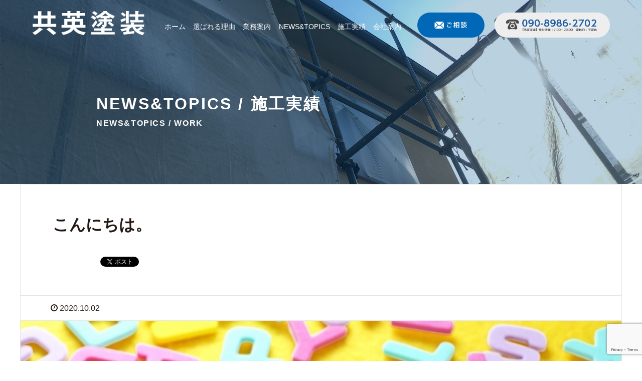

--- FILE ---
content_type: text/html; charset=UTF-8
request_url: https://kyouei-tosou.com/2020/10/02/%E3%81%93%E3%82%93%E3%81%AB%E3%81%A1%E3%81%AF%E3%80%82-2/
body_size: 49647
content:
<!DOCTYPE HTML>
<html lang="ja" prefix="og: http://ogp.me/ns#">
<head>
	<meta charset="UTF-8">
	<title>こんにちは。</title>
  <meta name="viewport" content="width=device-width,initial-scale=1.0">
  <meta name="format-detection" content="telephone=no">

  <meta name='robots' content='max-image-preview:large' />
<meta name="keywords" content="" />
<meta name="description" content="皆さんこんにちは。梅雨明けから少しバタバタで中々更新できなくて申し訳ありません。コロナの流行初期は、延期になったりキャンセルになったりと中々大変ごな時期もありましたが、お客様には当社を信頼して頂き、施工のご依頼をいただき [&hellip;]" />
<meta name="robots" content="index" />
<meta property="og:title" content="こんにちは。" />
<meta property="og:type" content="article" />
<meta property="og:description" content="皆さんこんにちは。梅雨明けから少しバタバタで中々更新できなくて申し訳ありません。コロナの流行初期は、延期になったりキャンセルになったりと中々大変ごな時期もありましたが、お客様には当社を信頼して頂き、施工のご依頼をいただき [&amp;hellip;]" />
<meta property="og:url" content="https://kyouei-tosou.com/2020/10/02/%e3%81%93%e3%82%93%e3%81%ab%e3%81%a1%e3%81%af%e3%80%82-2/" />
<meta property="og:image" content="https://kyouei-tosou.com/wp/wp-content/uploads/2019/06/e40fedf3735ed2901887bc57d3288663_s.jpg" />
<meta property="og:locale" content="ja_JP" />
<meta property="og:site_name" content="姫路市太子町で防水・塗装・雨漏りの事なら共英塗装" />
<link href="https://plus.google.com/" rel="publisher" />
<link rel='dns-prefetch' href='//www.google.com' />
<link rel="alternate" type="application/rss+xml" title="姫路市太子町で防水・塗装・雨漏りの事なら共英塗装 &raquo; こんにちは。 のコメントのフィード" href="https://kyouei-tosou.com/2020/10/02/%e3%81%93%e3%82%93%e3%81%ab%e3%81%a1%e3%81%af%e3%80%82-2/feed/" />
<link rel="alternate" title="oEmbed (JSON)" type="application/json+oembed" href="https://kyouei-tosou.com/wp-json/oembed/1.0/embed?url=https%3A%2F%2Fkyouei-tosou.com%2F2020%2F10%2F02%2F%25e3%2581%2593%25e3%2582%2593%25e3%2581%25ab%25e3%2581%25a1%25e3%2581%25af%25e3%2580%2582-2%2F" />
<link rel="alternate" title="oEmbed (XML)" type="text/xml+oembed" href="https://kyouei-tosou.com/wp-json/oembed/1.0/embed?url=https%3A%2F%2Fkyouei-tosou.com%2F2020%2F10%2F02%2F%25e3%2581%2593%25e3%2582%2593%25e3%2581%25ab%25e3%2581%25a1%25e3%2581%25af%25e3%2580%2582-2%2F&#038;format=xml" />
<style id='wp-img-auto-sizes-contain-inline-css' type='text/css'>
img:is([sizes=auto i],[sizes^="auto," i]){contain-intrinsic-size:3000px 1500px}
/*# sourceURL=wp-img-auto-sizes-contain-inline-css */
</style>
<link rel='stylesheet' id='font-awesome-css' href='https://kyouei-tosou.com/wp/wp-content/themes/xeory_extension/lib/css/font-awesome.min.css?ver=6.9' type='text/css' media='all' />
<link rel='stylesheet' id='base-css-css' href='https://kyouei-tosou.com/wp/wp-content/themes/xeory_extension/base.css?ver=6.9' type='text/css' media='all' />
<link rel='stylesheet' id='main-css-css' href='https://kyouei-tosou.com/wp/wp-content/themes/xeory_extension/style.css?ver=6.9' type='text/css' media='all' />
<style id='wp-emoji-styles-inline-css' type='text/css'>

	img.wp-smiley, img.emoji {
		display: inline !important;
		border: none !important;
		box-shadow: none !important;
		height: 1em !important;
		width: 1em !important;
		margin: 0 0.07em !important;
		vertical-align: -0.1em !important;
		background: none !important;
		padding: 0 !important;
	}
/*# sourceURL=wp-emoji-styles-inline-css */
</style>
<style id='wp-block-library-inline-css' type='text/css'>
:root{--wp-block-synced-color:#7a00df;--wp-block-synced-color--rgb:122,0,223;--wp-bound-block-color:var(--wp-block-synced-color);--wp-editor-canvas-background:#ddd;--wp-admin-theme-color:#007cba;--wp-admin-theme-color--rgb:0,124,186;--wp-admin-theme-color-darker-10:#006ba1;--wp-admin-theme-color-darker-10--rgb:0,107,160.5;--wp-admin-theme-color-darker-20:#005a87;--wp-admin-theme-color-darker-20--rgb:0,90,135;--wp-admin-border-width-focus:2px}@media (min-resolution:192dpi){:root{--wp-admin-border-width-focus:1.5px}}.wp-element-button{cursor:pointer}:root .has-very-light-gray-background-color{background-color:#eee}:root .has-very-dark-gray-background-color{background-color:#313131}:root .has-very-light-gray-color{color:#eee}:root .has-very-dark-gray-color{color:#313131}:root .has-vivid-green-cyan-to-vivid-cyan-blue-gradient-background{background:linear-gradient(135deg,#00d084,#0693e3)}:root .has-purple-crush-gradient-background{background:linear-gradient(135deg,#34e2e4,#4721fb 50%,#ab1dfe)}:root .has-hazy-dawn-gradient-background{background:linear-gradient(135deg,#faaca8,#dad0ec)}:root .has-subdued-olive-gradient-background{background:linear-gradient(135deg,#fafae1,#67a671)}:root .has-atomic-cream-gradient-background{background:linear-gradient(135deg,#fdd79a,#004a59)}:root .has-nightshade-gradient-background{background:linear-gradient(135deg,#330968,#31cdcf)}:root .has-midnight-gradient-background{background:linear-gradient(135deg,#020381,#2874fc)}:root{--wp--preset--font-size--normal:16px;--wp--preset--font-size--huge:42px}.has-regular-font-size{font-size:1em}.has-larger-font-size{font-size:2.625em}.has-normal-font-size{font-size:var(--wp--preset--font-size--normal)}.has-huge-font-size{font-size:var(--wp--preset--font-size--huge)}.has-text-align-center{text-align:center}.has-text-align-left{text-align:left}.has-text-align-right{text-align:right}.has-fit-text{white-space:nowrap!important}#end-resizable-editor-section{display:none}.aligncenter{clear:both}.items-justified-left{justify-content:flex-start}.items-justified-center{justify-content:center}.items-justified-right{justify-content:flex-end}.items-justified-space-between{justify-content:space-between}.screen-reader-text{border:0;clip-path:inset(50%);height:1px;margin:-1px;overflow:hidden;padding:0;position:absolute;width:1px;word-wrap:normal!important}.screen-reader-text:focus{background-color:#ddd;clip-path:none;color:#444;display:block;font-size:1em;height:auto;left:5px;line-height:normal;padding:15px 23px 14px;text-decoration:none;top:5px;width:auto;z-index:100000}html :where(.has-border-color){border-style:solid}html :where([style*=border-top-color]){border-top-style:solid}html :where([style*=border-right-color]){border-right-style:solid}html :where([style*=border-bottom-color]){border-bottom-style:solid}html :where([style*=border-left-color]){border-left-style:solid}html :where([style*=border-width]){border-style:solid}html :where([style*=border-top-width]){border-top-style:solid}html :where([style*=border-right-width]){border-right-style:solid}html :where([style*=border-bottom-width]){border-bottom-style:solid}html :where([style*=border-left-width]){border-left-style:solid}html :where(img[class*=wp-image-]){height:auto;max-width:100%}:where(figure){margin:0 0 1em}html :where(.is-position-sticky){--wp-admin--admin-bar--position-offset:var(--wp-admin--admin-bar--height,0px)}@media screen and (max-width:600px){html :where(.is-position-sticky){--wp-admin--admin-bar--position-offset:0px}}

/*# sourceURL=wp-block-library-inline-css */
</style><style id='global-styles-inline-css' type='text/css'>
:root{--wp--preset--aspect-ratio--square: 1;--wp--preset--aspect-ratio--4-3: 4/3;--wp--preset--aspect-ratio--3-4: 3/4;--wp--preset--aspect-ratio--3-2: 3/2;--wp--preset--aspect-ratio--2-3: 2/3;--wp--preset--aspect-ratio--16-9: 16/9;--wp--preset--aspect-ratio--9-16: 9/16;--wp--preset--color--black: #000000;--wp--preset--color--cyan-bluish-gray: #abb8c3;--wp--preset--color--white: #ffffff;--wp--preset--color--pale-pink: #f78da7;--wp--preset--color--vivid-red: #cf2e2e;--wp--preset--color--luminous-vivid-orange: #ff6900;--wp--preset--color--luminous-vivid-amber: #fcb900;--wp--preset--color--light-green-cyan: #7bdcb5;--wp--preset--color--vivid-green-cyan: #00d084;--wp--preset--color--pale-cyan-blue: #8ed1fc;--wp--preset--color--vivid-cyan-blue: #0693e3;--wp--preset--color--vivid-purple: #9b51e0;--wp--preset--gradient--vivid-cyan-blue-to-vivid-purple: linear-gradient(135deg,rgb(6,147,227) 0%,rgb(155,81,224) 100%);--wp--preset--gradient--light-green-cyan-to-vivid-green-cyan: linear-gradient(135deg,rgb(122,220,180) 0%,rgb(0,208,130) 100%);--wp--preset--gradient--luminous-vivid-amber-to-luminous-vivid-orange: linear-gradient(135deg,rgb(252,185,0) 0%,rgb(255,105,0) 100%);--wp--preset--gradient--luminous-vivid-orange-to-vivid-red: linear-gradient(135deg,rgb(255,105,0) 0%,rgb(207,46,46) 100%);--wp--preset--gradient--very-light-gray-to-cyan-bluish-gray: linear-gradient(135deg,rgb(238,238,238) 0%,rgb(169,184,195) 100%);--wp--preset--gradient--cool-to-warm-spectrum: linear-gradient(135deg,rgb(74,234,220) 0%,rgb(151,120,209) 20%,rgb(207,42,186) 40%,rgb(238,44,130) 60%,rgb(251,105,98) 80%,rgb(254,248,76) 100%);--wp--preset--gradient--blush-light-purple: linear-gradient(135deg,rgb(255,206,236) 0%,rgb(152,150,240) 100%);--wp--preset--gradient--blush-bordeaux: linear-gradient(135deg,rgb(254,205,165) 0%,rgb(254,45,45) 50%,rgb(107,0,62) 100%);--wp--preset--gradient--luminous-dusk: linear-gradient(135deg,rgb(255,203,112) 0%,rgb(199,81,192) 50%,rgb(65,88,208) 100%);--wp--preset--gradient--pale-ocean: linear-gradient(135deg,rgb(255,245,203) 0%,rgb(182,227,212) 50%,rgb(51,167,181) 100%);--wp--preset--gradient--electric-grass: linear-gradient(135deg,rgb(202,248,128) 0%,rgb(113,206,126) 100%);--wp--preset--gradient--midnight: linear-gradient(135deg,rgb(2,3,129) 0%,rgb(40,116,252) 100%);--wp--preset--font-size--small: 13px;--wp--preset--font-size--medium: 20px;--wp--preset--font-size--large: 36px;--wp--preset--font-size--x-large: 42px;--wp--preset--spacing--20: 0.44rem;--wp--preset--spacing--30: 0.67rem;--wp--preset--spacing--40: 1rem;--wp--preset--spacing--50: 1.5rem;--wp--preset--spacing--60: 2.25rem;--wp--preset--spacing--70: 3.38rem;--wp--preset--spacing--80: 5.06rem;--wp--preset--shadow--natural: 6px 6px 9px rgba(0, 0, 0, 0.2);--wp--preset--shadow--deep: 12px 12px 50px rgba(0, 0, 0, 0.4);--wp--preset--shadow--sharp: 6px 6px 0px rgba(0, 0, 0, 0.2);--wp--preset--shadow--outlined: 6px 6px 0px -3px rgb(255, 255, 255), 6px 6px rgb(0, 0, 0);--wp--preset--shadow--crisp: 6px 6px 0px rgb(0, 0, 0);}:where(.is-layout-flex){gap: 0.5em;}:where(.is-layout-grid){gap: 0.5em;}body .is-layout-flex{display: flex;}.is-layout-flex{flex-wrap: wrap;align-items: center;}.is-layout-flex > :is(*, div){margin: 0;}body .is-layout-grid{display: grid;}.is-layout-grid > :is(*, div){margin: 0;}:where(.wp-block-columns.is-layout-flex){gap: 2em;}:where(.wp-block-columns.is-layout-grid){gap: 2em;}:where(.wp-block-post-template.is-layout-flex){gap: 1.25em;}:where(.wp-block-post-template.is-layout-grid){gap: 1.25em;}.has-black-color{color: var(--wp--preset--color--black) !important;}.has-cyan-bluish-gray-color{color: var(--wp--preset--color--cyan-bluish-gray) !important;}.has-white-color{color: var(--wp--preset--color--white) !important;}.has-pale-pink-color{color: var(--wp--preset--color--pale-pink) !important;}.has-vivid-red-color{color: var(--wp--preset--color--vivid-red) !important;}.has-luminous-vivid-orange-color{color: var(--wp--preset--color--luminous-vivid-orange) !important;}.has-luminous-vivid-amber-color{color: var(--wp--preset--color--luminous-vivid-amber) !important;}.has-light-green-cyan-color{color: var(--wp--preset--color--light-green-cyan) !important;}.has-vivid-green-cyan-color{color: var(--wp--preset--color--vivid-green-cyan) !important;}.has-pale-cyan-blue-color{color: var(--wp--preset--color--pale-cyan-blue) !important;}.has-vivid-cyan-blue-color{color: var(--wp--preset--color--vivid-cyan-blue) !important;}.has-vivid-purple-color{color: var(--wp--preset--color--vivid-purple) !important;}.has-black-background-color{background-color: var(--wp--preset--color--black) !important;}.has-cyan-bluish-gray-background-color{background-color: var(--wp--preset--color--cyan-bluish-gray) !important;}.has-white-background-color{background-color: var(--wp--preset--color--white) !important;}.has-pale-pink-background-color{background-color: var(--wp--preset--color--pale-pink) !important;}.has-vivid-red-background-color{background-color: var(--wp--preset--color--vivid-red) !important;}.has-luminous-vivid-orange-background-color{background-color: var(--wp--preset--color--luminous-vivid-orange) !important;}.has-luminous-vivid-amber-background-color{background-color: var(--wp--preset--color--luminous-vivid-amber) !important;}.has-light-green-cyan-background-color{background-color: var(--wp--preset--color--light-green-cyan) !important;}.has-vivid-green-cyan-background-color{background-color: var(--wp--preset--color--vivid-green-cyan) !important;}.has-pale-cyan-blue-background-color{background-color: var(--wp--preset--color--pale-cyan-blue) !important;}.has-vivid-cyan-blue-background-color{background-color: var(--wp--preset--color--vivid-cyan-blue) !important;}.has-vivid-purple-background-color{background-color: var(--wp--preset--color--vivid-purple) !important;}.has-black-border-color{border-color: var(--wp--preset--color--black) !important;}.has-cyan-bluish-gray-border-color{border-color: var(--wp--preset--color--cyan-bluish-gray) !important;}.has-white-border-color{border-color: var(--wp--preset--color--white) !important;}.has-pale-pink-border-color{border-color: var(--wp--preset--color--pale-pink) !important;}.has-vivid-red-border-color{border-color: var(--wp--preset--color--vivid-red) !important;}.has-luminous-vivid-orange-border-color{border-color: var(--wp--preset--color--luminous-vivid-orange) !important;}.has-luminous-vivid-amber-border-color{border-color: var(--wp--preset--color--luminous-vivid-amber) !important;}.has-light-green-cyan-border-color{border-color: var(--wp--preset--color--light-green-cyan) !important;}.has-vivid-green-cyan-border-color{border-color: var(--wp--preset--color--vivid-green-cyan) !important;}.has-pale-cyan-blue-border-color{border-color: var(--wp--preset--color--pale-cyan-blue) !important;}.has-vivid-cyan-blue-border-color{border-color: var(--wp--preset--color--vivid-cyan-blue) !important;}.has-vivid-purple-border-color{border-color: var(--wp--preset--color--vivid-purple) !important;}.has-vivid-cyan-blue-to-vivid-purple-gradient-background{background: var(--wp--preset--gradient--vivid-cyan-blue-to-vivid-purple) !important;}.has-light-green-cyan-to-vivid-green-cyan-gradient-background{background: var(--wp--preset--gradient--light-green-cyan-to-vivid-green-cyan) !important;}.has-luminous-vivid-amber-to-luminous-vivid-orange-gradient-background{background: var(--wp--preset--gradient--luminous-vivid-amber-to-luminous-vivid-orange) !important;}.has-luminous-vivid-orange-to-vivid-red-gradient-background{background: var(--wp--preset--gradient--luminous-vivid-orange-to-vivid-red) !important;}.has-very-light-gray-to-cyan-bluish-gray-gradient-background{background: var(--wp--preset--gradient--very-light-gray-to-cyan-bluish-gray) !important;}.has-cool-to-warm-spectrum-gradient-background{background: var(--wp--preset--gradient--cool-to-warm-spectrum) !important;}.has-blush-light-purple-gradient-background{background: var(--wp--preset--gradient--blush-light-purple) !important;}.has-blush-bordeaux-gradient-background{background: var(--wp--preset--gradient--blush-bordeaux) !important;}.has-luminous-dusk-gradient-background{background: var(--wp--preset--gradient--luminous-dusk) !important;}.has-pale-ocean-gradient-background{background: var(--wp--preset--gradient--pale-ocean) !important;}.has-electric-grass-gradient-background{background: var(--wp--preset--gradient--electric-grass) !important;}.has-midnight-gradient-background{background: var(--wp--preset--gradient--midnight) !important;}.has-small-font-size{font-size: var(--wp--preset--font-size--small) !important;}.has-medium-font-size{font-size: var(--wp--preset--font-size--medium) !important;}.has-large-font-size{font-size: var(--wp--preset--font-size--large) !important;}.has-x-large-font-size{font-size: var(--wp--preset--font-size--x-large) !important;}
/*# sourceURL=global-styles-inline-css */
</style>

<style id='classic-theme-styles-inline-css' type='text/css'>
/*! This file is auto-generated */
.wp-block-button__link{color:#fff;background-color:#32373c;border-radius:9999px;box-shadow:none;text-decoration:none;padding:calc(.667em + 2px) calc(1.333em + 2px);font-size:1.125em}.wp-block-file__button{background:#32373c;color:#fff;text-decoration:none}
/*# sourceURL=/wp-includes/css/classic-themes.min.css */
</style>
<link rel='stylesheet' id='contact-form-7-css' href='https://kyouei-tosou.com/wp/wp-content/plugins/contact-form-7/includes/css/styles.css?ver=5.1.1' type='text/css' media='all' />
<link rel='stylesheet' id='wp-block-paragraph-css' href='https://kyouei-tosou.com/wp/wp-includes/blocks/paragraph/style.min.css?ver=6.9' type='text/css' media='all' />
<script type="text/javascript" src="https://kyouei-tosou.com/wp/wp-includes/js/jquery/jquery.min.js?ver=3.7.1" id="jquery-core-js"></script>
<script type="text/javascript" src="https://kyouei-tosou.com/wp/wp-includes/js/jquery/jquery-migrate.min.js?ver=3.4.1" id="jquery-migrate-js"></script>
<link rel="https://api.w.org/" href="https://kyouei-tosou.com/wp-json/" /><link rel="alternate" title="JSON" type="application/json" href="https://kyouei-tosou.com/wp-json/wp/v2/posts/958" /><link rel="EditURI" type="application/rsd+xml" title="RSD" href="https://kyouei-tosou.com/wp/xmlrpc.php?rsd" />
<meta name="generator" content="WordPress 6.9" />
<link rel="canonical" href="https://kyouei-tosou.com/2020/10/02/%e3%81%93%e3%82%93%e3%81%ab%e3%81%a1%e3%81%af%e3%80%82-2/" />
<link rel='shortlink' href='https://kyouei-tosou.com/?p=958' />
<style type="text/css">.recentcomments a{display:inline !important;padding:0 !important;margin:0 !important;}</style>  
  <!-- adobe fonts -->
  <!-- <script>
    (function(d) {
      var config = {
        kitId: 'zyu0kso',
        scriptTimeout: 3000,
        async: true
      },
      h=d.documentElement,t=setTimeout(function(){h.className=h.className.replace(/\bwf-loading\b/g,"")+" wf-inactive";},config.scriptTimeout),tk=d.createElement("script"),f=false,s=d.getElementsByTagName("script")[0],a;h.className+=" wf-loading";tk.src='https://use.typekit.net/'+config.kitId+'.js';tk.async=true;tk.onload=tk.onreadystatechange=function(){a=this.readyState;if(f||a&&a!="complete"&&a!="loaded")return;f=true;clearTimeout(t);try{Typekit.load(config)}catch(e){}};s.parentNode.insertBefore(tk,s)
    })(document);
  </script> -->
  <script>
    (function(d) {
      var config = {
        kitId: 'rwt8ulq',
        scriptTimeout: 3000,
        async: true
      },
      h=d.documentElement,t=setTimeout(function(){h.className=h.className.replace(/\bwf-loading\b/g,"")+" wf-inactive";},config.scriptTimeout),tk=d.createElement("script"),f=false,s=d.getElementsByTagName("script")[0],a;h.className+=" wf-loading";tk.src='https://use.typekit.net/'+config.kitId+'.js';tk.async=true;tk.onload=tk.onreadystatechange=function(){a=this.readyState;if(f||a&&a!="complete"&&a!="loaded")return;f=true;clearTimeout(t);try{Typekit.load(config)}catch(e){}};s.parentNode.insertBefore(tk,s)
    })(document);
  </script>

  <!-- script -->
  <script src="https://ajax.googleapis.com/ajax/libs/jquery/1.11.1/jquery.min.js"></script>
  <script src="https://kyouei-tosou.com/wp/wp-content/themes/xeory_extension/lib/slider-pro-master/dist/js/jquery.sliderPro.min.js"></script>
  <script src="https://kyouei-tosou.com/wp/wp-content/themes/xeory_extension/lib/slick/slick.min.js"></script>
  <script src="https://kyouei-tosou.com/wp/wp-content/themes/xeory_extension/lib/Modaal-master/dist/js/modaal.min.js"></script>
  <script type="text/javascript" src="https://kyouei-tosou.com/wp/wp-content/themes/xeory_extension/lib/js/drawer.min.js"></script>
  <script type="text/javascript" src="https://kyouei-tosou.com/wp/wp-content/themes/xeory_extension/lib/js/iscroll.js"></script>
  <script type="text/javascript" src="https://kyouei-tosou.com/wp/wp-content/themes/xeory_extension/lib/js/jquery.inview.min.js"></script>

  <!-- css -->
  <link rel="stylesheet" href="https://kyouei-tosou.com/wp/wp-content/themes/xeory_extension/lib/slider-pro-master/dist/css/slider-pro.min.css"/>
  <link rel="stylesheet" href="https://kyouei-tosou.com/wp/wp-content/themes/xeory_extension/lib/Modaal-master/dist/css/modaal.css">
  <link rel="stylesheet" type="text/css" href="https://kyouei-tosou.com/wp/wp-content/themes/xeory_extension/lib/slick/slick.css">
  <link rel="stylesheet" type="text/css" href="https://kyouei-tosou.com/wp/wp-content/themes/xeory_extension/lib/slick/slick-theme.css">
  <link rel="stylesheet" href="https://kyouei-tosou.com/wp/wp-content/themes/xeory_extension/lib/css/drawer.css">
  <link rel="stylesheet" href="https://kyouei-tosou.com/wp/wp-content/themes/xeory_extension/lib/css/animation.css">

  
</head>

<body class="wp-singular post-template-default single single-post postid-958 single-format-standard wp-theme-xeory_extension  default" itemschope="itemscope" itemtype="http://schema.org/WebPage">

<!-- wrap for drawer-menu -->
<div class="drawer drawer--right">

  <div id="fb-root"></div>
<script>(function(d, s, id) {
  var js, fjs = d.getElementsByTagName(s)[0];
  if (d.getElementById(id)) return;
  js = d.createElement(s); js.id = id;
  js.src = "//connect.facebook.net/ja_JP/sdk.js#xfbml=1&version=v2.8&appId=";
  fjs.parentNode.insertBefore(js, fjs);
}(document, 'script', 'facebook-jssdk'));</script>
<header id="header" role="banner" itemscope="itemscope" itemtype="http://schema.org/WPHeader">
  <!-- <div class="top-border"></div> -->
  <div class="header-wrap flex-box">

    <!-- header left -->
    <div class="header-left">
            <p id="logo" itemprop="headline">
        <a href="https://kyouei-tosou.com" class="pc-content">
                    <img src="https://kyouei-tosou.com/wp/wp-content/themes/xeory_extension/lib/images/logo.png" alt="共英塗装">
        </a>
        <a href="https://kyouei-tosou.com" class="mobile-content">
                    <img src="https://kyouei-tosou.com/wp/wp-content/themes/xeory_extension/lib/images/logo.png" alt="共英塗装">
        </a>
      </p>    
      
      <div id="header-right" class="clearfix">
                  <div id="header-gnav-area">
            <nav id="gnav" role="navigation" itemscope="itemscope" itemtype="http://scheme.org/SiteNavigationElement">
            <div id="gnav-container" class="gnav-container"><ul id="gnav-ul" class="clearfix"><li id="menu-item-22" class="menu-item menu-item-type-custom menu-item-object-custom menu-item-home menu-item-22"><a href="http://kyouei-tosou.com/">ホーム</a></li>
<li id="menu-item-21" class="menu-item menu-item-type-custom menu-item-object-custom menu-item-21"><a href="http://kyouei-tosou.com/outline/#outline-reason">選ばれる理由</a></li>
<li id="menu-item-17" class="menu-item menu-item-type-post_type menu-item-object-page menu-item-17 outline"><a href="https://kyouei-tosou.com/outline/">業務案内</a></li>
<li id="menu-item-35" class="menu-item menu-item-type-custom menu-item-object-custom menu-item-35"><a href="http://kyouei-tosou.com/all-archive/?value=news">NEWS&#038;TOPICS</a></li>
<li id="menu-item-36" class="menu-item menu-item-type-custom menu-item-object-custom menu-item-36"><a href="http://kyouei-tosou.com/all-archive/?value=construction">施工実績</a></li>
<li id="menu-item-19" class="menu-item menu-item-type-post_type menu-item-object-page menu-item-19 company"><a href="https://kyouei-tosou.com/company/">会社案内</a></li>
</ul></div>  
            </nav>
          </div>
              </div>
    </div>

    <!-- header right -->
    <div class="header-right pc-content flex-box add-space-flex">
      <div class="header-contact-left">
        <a href="#contact">
          <div class="center-middle">
            <img src="https://kyouei-tosou.com/wp/wp-content/themes/xeory_extension/lib/images/header-img/header-contact_01.png" alt="ご相談">
          </div>
        </a>
      </div>
      <div class="header-contact-right">
        <a href="tel:09089862702">
          <div class="center-middle">
            <img src="https://kyouei-tosou.com/wp/wp-content/themes/xeory_extension/lib/images/header-img/header-contact_02.png" alt="電話">
          </div>
        </a>
      </div>
    </div>
    <div class="mobile-header-right mobile-content">
      <div>
        <div class="center-middle">
          <a href="#contact">
            <img src="https://kyouei-tosou.com/wp/wp-content/themes/xeory_extension/lib/images/header-img/mobile-mail.png" alt="ご相談">
          </a>
        </div>
      </div>
      <div>
        <div class="center-middle">
          <a href="tel:09089862702">
            <img src="https://kyouei-tosou.com/wp/wp-content/themes/xeory_extension/lib/images/header-img/mobile-tel.png" alt="電話">
          </a>
        </div>
      </div>
      <div>
      </div>
    </div>
  </div>

  <!-- mobile-menu -->
  <div class="humburger-btn mobile-content">
      <button type="button" class="drawer-toggle drawer-hamburger">
        <span class="sr-only">toggle navigation</span>
        <span class="drawer-hamburger-icon"></span>
      </button>
      <nav class="drawer-nav">
        <ul class="drawer-menu">
          <li>
            <a href="https://kyouei-tosou.com">
              <span>ホーム</span>
            </a>
          </li>
          <li>
            <a href="https://kyouei-tosou.com/outline/#outline-reason">
              <span>選ばれる理由</span>
            </a>
          </li>
          <li>
            <a href="https://kyouei-tosou.com/outline">
              <span>業務案内</span>
            </a>
          </li>
          <li>
            <a href="https://kyouei-tosou.com/all-archive/?value=news">
              <span>NEWS&TOPICS</span>
            </a>
          </li>
          <li>
            <a href="https://kyouei-tosou.com/all-archive/?value=construction">
              <span>施工実績</span>
            </a>
          </li>
          <li>
            <a href="https://kyouei-tosou.com/company">
              <span>会社案内</span>
            </a>
          </li>
        </ul>
      </nav>
    </div>

</header>

<!-- page main-v -->
<div class="construction-results-main-v page-main-v">
  <img class="pc-content" src="https://kyouei-tosou.com/wp/wp-content/themes/xeory_extension/lib/images/construction/construction.jpg" alt="施工実績">
  <img class="mobile-content" src="https://kyouei-tosou.com/wp/wp-content/themes/xeory_extension/lib/images/construction/construction-mob.jpg" alt="施工実績">
  <div>
    <h2 class="base-spacing pc-content">NEWS&TOPICS / 施工実績</h2>
    <h2 class="base-spacing mobile-content">NEWS&TOPICS / <br />施工実績</h2>
    <h3 class="base-spacing">NEWS&TOPICS / WORK</h3>
  </div>
</div>
<!-- breadcrumb -->


<div id="content">

<div class="wrap">

  

  <div id="main" class="col-md-8" role="main" itemprop="mainContentOfPage" itemscope="itemscope" itemtype="http://schema.org/Blog">
    
    <div class="main-inner">
    
            
        <article id="post-958" class="post-958 post type-post status-publish format-standard has-post-thumbnail hentry category-1" itemscope="itemscope" itemtype="http://schema.org/BlogPosting">

      <header class="post-header">
        <!-- <div class="cat-name">
          <span>
            未分類          </span>
        </div> -->
        <h1 class="post-title" itemprop="headline">こんにちは。</h1>
        <div class="post-sns">
            <!-- ソーシャルボタン -->
  <ul class="bzb-sns-btn ">
      <li class="bzb-facebook">
      <div class="fb-like"
        data-href="https://kyouei-tosou.com/2020/10/02/%e3%81%93%e3%82%93%e3%81%ab%e3%81%a1%e3%81%af%e3%80%82-2/"
        data-layout="button_count"
        data-action="like"
        data-show-faces="false"></div>
    </li>    <li class="bzb-twitter">
      <a href="https://twitter.com/share" class="twitter-share-button"  data-url="https://kyouei-tosou.com/2020/10/02/%e3%81%93%e3%82%93%e3%81%ab%e3%81%a1%e3%81%af%e3%80%82-2/"  data-text="こんにちは。">Tweet</a>
      <script>!function(d,s,id){var js,fjs=d.getElementsByTagName(s)[0],p=/^http:/.test(d.location)?'http':'https';if(!d.getElementById(id)){js=d.createElement(s);js.id=id;js.async=true;js.src=p+'://platform.twitter.com/widgets.js';fjs.parentNode.insertBefore(js,fjs);}}(document, 'script', 'twitter-wjs');</script>
    </li>    <li class="bzb-googleplus">
      <div class="g-plusone" data-href="https%3A%2F%2Fkyouei-tosou.com%2F2020%2F10%2F02%2F%25e3%2581%2593%25e3%2582%2593%25e3%2581%25ab%25e3%2581%25a1%25e3%2581%25af%25e3%2580%2582-2%2F" ></div>
    </li>    <li class="bzb-hatena">
      <a href="http://b.hatena.ne.jp/entry/https%3A%2F%2Fkyouei-tosou.com%2F2020%2F10%2F02%2F%25e3%2581%2593%25e3%2582%2593%25e3%2581%25ab%25e3%2581%25a1%25e3%2581%25af%25e3%2580%2582-2%2F" class="hatena-bookmark-button" data-hatena-bookmark-title="こんにちは。" data-hatena-bookmark-layout="standard" data-hatena-bookmark-lang="ja" title="このエントリーをはてなブックマークに追加"><img src="//b.hatena.ne.jp/images/entry-button/button-only@2x.png" alt="このエントリーをはてなブックマークに追加" width="20" height="20" style="border: none;" /></a><script type="text/javascript" src="//b.hatena.ne.jp/js/bookmark_button.js" charset="utf-8" async="async"></script>
    </li>
  </ul>
  <!-- /bzb-sns-btns -->        </div>
      </header>

      <div class="post-meta-area">
        <ul class="post-meta list-inline">
          <li class="date" itemprop="datePublished" datetime="2020-10-02T11:46:52+09:00"><i class="fa fa-clock-o"></i> 2020.10.02</li>
        </ul>
        <ul class="post-meta-comment">
          <!-- <li class="author">
            by wpmaster-kyoei-tosou          </li> -->
          <!-- <li class="comments">
            <i class="fa fa-comments"></i> <span class="count">0</span>
          </li> -->
        </ul>
      </div>
      
            <div class="post-thumbnail">
        <img width="640" height="427" src="https://kyouei-tosou.com/wp/wp-content/uploads/2019/06/e40fedf3735ed2901887bc57d3288663_s.jpg" class="attachment-1200x630x1 size-1200x630x1 wp-post-image" alt="" decoding="async" srcset="https://kyouei-tosou.com/wp/wp-content/uploads/2019/06/e40fedf3735ed2901887bc57d3288663_s.jpg 640w, https://kyouei-tosou.com/wp/wp-content/uploads/2019/06/e40fedf3735ed2901887bc57d3288663_s-300x200.jpg 300w, https://kyouei-tosou.com/wp/wp-content/uploads/2019/06/e40fedf3735ed2901887bc57d3288663_s-304x203.jpg 304w, https://kyouei-tosou.com/wp/wp-content/uploads/2019/06/e40fedf3735ed2901887bc57d3288663_s-237x158.jpg 237w" sizes="(max-width: 640px) 100vw, 640px" />      </div>
      
      <section class="post-content" itemprop="text">
        
<p>皆さんこんにちは。梅雨明けから少しバタバタで中々更新できなくて申し訳ありません。コロナの流行初期は、延期になったりキャンセルになったりと中々大変ごな時期もありましたが、お客様には当社を信頼して頂き、施工のご依頼をいただき誠にありがとうございます。まだまだお見積ご依頼もいただいておりますので、お客様に少しでも寄り添えるように努力して参りたいと思います。</p>



<p>此れからは、コロナに加えて、インフルエンザも流行の季節に入っていきますので、職人一同、体調管理を徹底していき、お客様にご迷惑のかかることのないように施工にあたりたいと思います。</p>



<p>それでは、本日も残り半日となりましたが、どうぞ宜しくお願い致します</p>
      </section>

      <footer class="post-footer">
      
        
          <!-- ソーシャルボタン -->
  <ul class="bzb-sns-btn ">
      <li class="bzb-facebook">
      <div class="fb-like"
        data-href="https://kyouei-tosou.com/2020/10/02/%e3%81%93%e3%82%93%e3%81%ab%e3%81%a1%e3%81%af%e3%80%82-2/"
        data-layout="button_count"
        data-action="like"
        data-show-faces="false"></div>
    </li>    <li class="bzb-twitter">
      <a href="https://twitter.com/share" class="twitter-share-button"  data-url="https://kyouei-tosou.com/2020/10/02/%e3%81%93%e3%82%93%e3%81%ab%e3%81%a1%e3%81%af%e3%80%82-2/"  data-text="こんにちは。">Tweet</a>
      <script>!function(d,s,id){var js,fjs=d.getElementsByTagName(s)[0],p=/^http:/.test(d.location)?'http':'https';if(!d.getElementById(id)){js=d.createElement(s);js.id=id;js.async=true;js.src=p+'://platform.twitter.com/widgets.js';fjs.parentNode.insertBefore(js,fjs);}}(document, 'script', 'twitter-wjs');</script>
    </li>    <li class="bzb-googleplus">
      <div class="g-plusone" data-href="https%3A%2F%2Fkyouei-tosou.com%2F2020%2F10%2F02%2F%25e3%2581%2593%25e3%2582%2593%25e3%2581%25ab%25e3%2581%25a1%25e3%2581%25af%25e3%2580%2582-2%2F" ></div>
    </li>    <li class="bzb-hatena">
      <a href="http://b.hatena.ne.jp/entry/https%3A%2F%2Fkyouei-tosou.com%2F2020%2F10%2F02%2F%25e3%2581%2593%25e3%2582%2593%25e3%2581%25ab%25e3%2581%25a1%25e3%2581%25af%25e3%2580%2582-2%2F" class="hatena-bookmark-button" data-hatena-bookmark-title="こんにちは。" data-hatena-bookmark-layout="standard" data-hatena-bookmark-lang="ja" title="このエントリーをはてなブックマークに追加"><img src="//b.hatena.ne.jp/images/entry-button/button-only@2x.png" alt="このエントリーをはてなブックマークに追加" width="20" height="20" style="border: none;" /></a><script type="text/javascript" src="//b.hatena.ne.jp/js/bookmark_button.js" charset="utf-8" async="async"></script>
    </li>
  </ul>
  <!-- /bzb-sns-btns -->        <ul class="post-footer-list">
          <!-- <li class="cat"><i class="fa fa-folder"></i> <a href="https://kyouei-tosou.com/category/%e6%9c%aa%e5%88%86%e9%a1%9e/" rel="category tag">未分類</a></li> -->
                  </ul>
      </footer>

            
          
    </article>

        

    </div><!-- /main-inner -->
  </div><!-- /main -->
  

</div><!-- /wrap -->

</div><!-- /content -->

<!-- contact -->
<div class="contact">
    <div id="contact">
    <h2 class="base-spacing">CONATCT</h2>
    <h3 class="base-spacing">お問い合わせ</h3>
    <div role="form" class="wpcf7" id="wpcf7-f42-o1" lang="ja" dir="ltr">
<div class="screen-reader-response"></div>
<form action="/2020/10/02/%E3%81%93%E3%82%93%E3%81%AB%E3%81%A1%E3%81%AF%E3%80%82-2/#wpcf7-f42-o1" method="post" class="wpcf7-form" novalidate="novalidate">
<div style="display: none;">
<input type="hidden" name="_wpcf7" value="42" />
<input type="hidden" name="_wpcf7_version" value="5.1.1" />
<input type="hidden" name="_wpcf7_locale" value="ja" />
<input type="hidden" name="_wpcf7_unit_tag" value="wpcf7-f42-o1" />
<input type="hidden" name="_wpcf7_container_post" value="0" />
<input type="hidden" name="g-recaptcha-response" value="" />
</div>
<div class="form-record">
    <label></p>
<p class="form-title">お名前<span>必須</sapn></p>
<p><span class="wpcf7-form-control-wrap c-name"><input type="text" name="c-name" value="" size="40" class="wpcf7-form-control wpcf7-text wpcf7-validates-as-required" aria-required="true" aria-invalid="false" /></span></p>
<p>    </label>
</div>
<div class="form-record">
    <label></p>
<p class="form-title">電話番号<span>必須</sapn></p>
<p><span class="wpcf7-form-control-wrap c-tel"><input type="tel" name="c-tel" value="" size="40" class="wpcf7-form-control wpcf7-text wpcf7-tel wpcf7-validates-as-required wpcf7-validates-as-tel" aria-required="true" aria-invalid="false" /></span></p>
<p>    </label>
</div>
<div class="form-record">
    <label></p>
<p class="form-title">メールアドレス</p>
<p><span class="wpcf7-form-control-wrap c-email"><input type="email" name="c-email" value="" size="40" class="wpcf7-form-control wpcf7-text wpcf7-email wpcf7-validates-as-email" aria-invalid="false" /></span></p>
<p>    </label>
</div>
<div class="form-record">
    <label></p>
<p class="form-title">ご住所</p>
<p><span class="wpcf7-form-control-wrap c-address"><input type="text" name="c-address" value="" size="40" class="wpcf7-form-control wpcf7-text" aria-invalid="false" /></span></p>
<p>    </label>
</div>
<div class="form-record">
    <label></p>
<p class="form-title">ご相談・お問い合わせ内容</p>
<p><span class="wpcf7-form-control-wrap c-textarea"><textarea name="c-textarea" cols="40" rows="10" class="wpcf7-form-control wpcf7-textarea" aria-invalid="false"></textarea></span></p>
<p>    </label>
</div>
<p><input type="submit" value="送信" class="wpcf7-form-control wpcf7-submit" /><input type="reset"></p>
<div class="wpcf7-response-output wpcf7-display-none"></div></form></div></div></div>

<!-- footer -->
<footer>
  <div class="footer-menu-wrapper">
    <nav>
      <ul class="flex-box">
        <li>
          <a href="https://kyouei-tosou.com">ホーム</a>
        </li>
        <li>
          <a href="https://kyouei-tosou.com/outline/#outline-reason">選ばれる理由</a>
        </li>
        <li>
          <a href="https://kyouei-tosou.com/outline">業務案内</a>
        </li>
        <li>
          <a href="https://kyouei-tosou.com/all-archive/?value=news">NEWS&TOPICS</a>
        </li>
        <li>
          <a href="https://kyouei-tosou.com/all-archive/?value=construction">施工実績</a>
        </li>
        <li>
          <a href="https://kyouei-tosou.com/company">会社案内</a>
        </li>
      </ul>
    </nav>
  </div>
  <div class="footer-inner flex-box">
    <div class="footer-left-side pc-content">
      <div class="footer-logo">
        共英塗装
      </div>
      <p class="base-spacing">〒671-1555　兵庫県揖保郡太子町宮本244</p>
      <p class="base-spacing">営業時間	8：00～17：00</p>
      <p class="base-spacing">定休日：不定休</p>
      <!-- <div class="footer-menu-wrap flex-box add-space-flex">
        <a class="base-spacing" href="https://kyouei-tosou.com/">▶︎ ホーム</a>
        <a class="base-spacing" href="https://kyouei-tosou.com/outline/">▶︎ 業務内容</a>
        <a class="base-spacing" href="https://kyouei-tosou.com/company/">▶︎ 会社案内</a>
        <a class="base-spacing" href="https://kyouei-tosou.com/construction/">▶︎ 施工実績</a>
      </div> -->
      <p class="copyright">©︎ KYOEI TOSO 2019</p> 
    </div>
    <div class="footer-right-side">
      <p class="base-spacing">お見積もり・ご相談無料</p>
      <div class="tel-number-wrap">
        <img class="mainetenace-img" src="https://kyouei-tosou.com/wp/wp-content/themes/xeory_extension/lib/images/tel-number.jpg" alt="電話">
      </div>
      <div class="tel-info-wrap">
        <p class="base-spacing">【代表直通】お電話受付時間 7:00-20:00</p>
      </div>
    </div>
  </div>
  <div class="footer-left-side mobile-content">
    <div class="footer-logo">
      共英塗装
    </div>
    <p class="base-spacing">〒671-1555　兵庫県揖保郡太子町宮本244</p>
    <p class="base-spacing">営業時間	8：00～17：00</p>
    <p class="base-spacing">定休日：不定休</p>
    <!-- <div class="footer-menu-wrap flex-box add-space-flex">
      <a class="base-spacing" href="https://kyouei-tosou.com/">▶︎ ホーム</a>
      <a class="base-spacing" href="https://kyouei-tosou.com/outline/">▶︎ 業務案内</a>
      <a class="base-spacing" href="https://kyouei-tosou.com/company/">▶︎ 会社案内</a>
      <a class="base-spacing" href="https://kyouei-tosou.com/construction/">▶︎ 施工実績</a>
    </div> -->
    <p class="copyright">©︎ KYOEI TOSO 2019</p> 
  </div>
</footer>

<!-- mobiel fixed footer -->
<div id="mobile-footer-fixed" class="mobile-footer-fixed">
  <div class="header-contact-bottom">
    <a href="tel:09089862702">
      <div class="center-middle">
        <img src="https://kyouei-tosou.com/wp/wp-content/themes/xeory_extension/lib/images/header-img/header-contact_02.png" alt="電話">
      </div>
    </a>
  </div>
  <div class="header-contact-top">
    <a href="#contact">
      <div class="center-middle">
        <img src="https://kyouei-tosou.com/wp/wp-content/themes/xeory_extension/lib/images/header-img/header-contact_01.png" alt="ご相談">
      </div>
    </a>
  </div>
</div>

<!-- page top btn -->
<a href="#" class="pagetop">
  <span><i class="fa fa-angle-up"></i></span>
</a>

<script type="speculationrules">
{"prefetch":[{"source":"document","where":{"and":[{"href_matches":"/*"},{"not":{"href_matches":["/wp/wp-*.php","/wp/wp-admin/*","/wp/wp-content/uploads/*","/wp/wp-content/*","/wp/wp-content/plugins/*","/wp/wp-content/themes/xeory_extension/*","/*\\?(.+)"]}},{"not":{"selector_matches":"a[rel~=\"nofollow\"]"}},{"not":{"selector_matches":".no-prefetch, .no-prefetch a"}}]},"eagerness":"conservative"}]}
</script>
<script src="https://apis.google.com/js/platform.js" async defer>
  {lang: 'ja'}
</script><script type="text/javascript" id="contact-form-7-js-extra">
/* <![CDATA[ */
var wpcf7 = {"apiSettings":{"root":"https://kyouei-tosou.com/wp-json/contact-form-7/v1","namespace":"contact-form-7/v1"}};
//# sourceURL=contact-form-7-js-extra
/* ]]> */
</script>
<script type="text/javascript" src="https://kyouei-tosou.com/wp/wp-content/plugins/contact-form-7/includes/js/scripts.js?ver=5.1.1" id="contact-form-7-js"></script>
<script type="text/javascript" src="https://www.google.com/recaptcha/api.js?render=6LersQEVAAAAAC2AWbJU77RzUNm7Ew4ZTNPHsTn0&amp;ver=3.0" id="google-recaptcha-js"></script>
<script type="text/javascript" src="https://kyouei-tosou.com/wp/wp-content/themes/xeory_extension/lib/js/app.js?ver=6.9" id="app-js"></script>
<script type="text/javascript" src="https://kyouei-tosou.com/wp/wp-content/themes/xeory_extension/lib/js/jquery.pagetop.js?ver=6.9" id="pagetop-js"></script>
<script id="wp-emoji-settings" type="application/json">
{"baseUrl":"https://s.w.org/images/core/emoji/17.0.2/72x72/","ext":".png","svgUrl":"https://s.w.org/images/core/emoji/17.0.2/svg/","svgExt":".svg","source":{"concatemoji":"https://kyouei-tosou.com/wp/wp-includes/js/wp-emoji-release.min.js?ver=6.9"}}
</script>
<script type="module">
/* <![CDATA[ */
/*! This file is auto-generated */
const a=JSON.parse(document.getElementById("wp-emoji-settings").textContent),o=(window._wpemojiSettings=a,"wpEmojiSettingsSupports"),s=["flag","emoji"];function i(e){try{var t={supportTests:e,timestamp:(new Date).valueOf()};sessionStorage.setItem(o,JSON.stringify(t))}catch(e){}}function c(e,t,n){e.clearRect(0,0,e.canvas.width,e.canvas.height),e.fillText(t,0,0);t=new Uint32Array(e.getImageData(0,0,e.canvas.width,e.canvas.height).data);e.clearRect(0,0,e.canvas.width,e.canvas.height),e.fillText(n,0,0);const a=new Uint32Array(e.getImageData(0,0,e.canvas.width,e.canvas.height).data);return t.every((e,t)=>e===a[t])}function p(e,t){e.clearRect(0,0,e.canvas.width,e.canvas.height),e.fillText(t,0,0);var n=e.getImageData(16,16,1,1);for(let e=0;e<n.data.length;e++)if(0!==n.data[e])return!1;return!0}function u(e,t,n,a){switch(t){case"flag":return n(e,"\ud83c\udff3\ufe0f\u200d\u26a7\ufe0f","\ud83c\udff3\ufe0f\u200b\u26a7\ufe0f")?!1:!n(e,"\ud83c\udde8\ud83c\uddf6","\ud83c\udde8\u200b\ud83c\uddf6")&&!n(e,"\ud83c\udff4\udb40\udc67\udb40\udc62\udb40\udc65\udb40\udc6e\udb40\udc67\udb40\udc7f","\ud83c\udff4\u200b\udb40\udc67\u200b\udb40\udc62\u200b\udb40\udc65\u200b\udb40\udc6e\u200b\udb40\udc67\u200b\udb40\udc7f");case"emoji":return!a(e,"\ud83e\u1fac8")}return!1}function f(e,t,n,a){let r;const o=(r="undefined"!=typeof WorkerGlobalScope&&self instanceof WorkerGlobalScope?new OffscreenCanvas(300,150):document.createElement("canvas")).getContext("2d",{willReadFrequently:!0}),s=(o.textBaseline="top",o.font="600 32px Arial",{});return e.forEach(e=>{s[e]=t(o,e,n,a)}),s}function r(e){var t=document.createElement("script");t.src=e,t.defer=!0,document.head.appendChild(t)}a.supports={everything:!0,everythingExceptFlag:!0},new Promise(t=>{let n=function(){try{var e=JSON.parse(sessionStorage.getItem(o));if("object"==typeof e&&"number"==typeof e.timestamp&&(new Date).valueOf()<e.timestamp+604800&&"object"==typeof e.supportTests)return e.supportTests}catch(e){}return null}();if(!n){if("undefined"!=typeof Worker&&"undefined"!=typeof OffscreenCanvas&&"undefined"!=typeof URL&&URL.createObjectURL&&"undefined"!=typeof Blob)try{var e="postMessage("+f.toString()+"("+[JSON.stringify(s),u.toString(),c.toString(),p.toString()].join(",")+"));",a=new Blob([e],{type:"text/javascript"});const r=new Worker(URL.createObjectURL(a),{name:"wpTestEmojiSupports"});return void(r.onmessage=e=>{i(n=e.data),r.terminate(),t(n)})}catch(e){}i(n=f(s,u,c,p))}t(n)}).then(e=>{for(const n in e)a.supports[n]=e[n],a.supports.everything=a.supports.everything&&a.supports[n],"flag"!==n&&(a.supports.everythingExceptFlag=a.supports.everythingExceptFlag&&a.supports[n]);var t;a.supports.everythingExceptFlag=a.supports.everythingExceptFlag&&!a.supports.flag,a.supports.everything||((t=a.source||{}).concatemoji?r(t.concatemoji):t.wpemoji&&t.twemoji&&(r(t.twemoji),r(t.wpemoji)))});
//# sourceURL=https://kyouei-tosou.com/wp/wp-includes/js/wp-emoji-loader.min.js
/* ]]> */
</script>
<script type="text/javascript">
( function( grecaptcha, sitekey ) {

	var wpcf7recaptcha = {
		execute: function() {
			grecaptcha.execute(
				sitekey,
				{ action: 'homepage' }
			).then( function( token ) {
				var forms = document.getElementsByTagName( 'form' );

				for ( var i = 0; i < forms.length; i++ ) {
					var fields = forms[ i ].getElementsByTagName( 'input' );

					for ( var j = 0; j < fields.length; j++ ) {
						var field = fields[ j ];

						if ( 'g-recaptcha-response' === field.getAttribute( 'name' ) ) {
							field.setAttribute( 'value', token );
							break;
						}
					}
				}
			} );
		}
	};

	grecaptcha.ready( wpcf7recaptcha.execute );

	document.addEventListener( 'wpcf7submit', wpcf7recaptcha.execute, false );

} )( grecaptcha, '6LersQEVAAAAAC2AWbJU77RzUNm7Ew4ZTNPHsTn0' );
</script>

<!-- operation DOM script -->
<script type="text/javascript" src="https://kyouei-tosou.com/wp/wp-content/themes/xeory_extension/lib/js/drp-activate-drawer.js"></script>
<script type="text/javascript" src="https://kyouei-tosou.com/wp/wp-content/themes/xeory_extension/lib/js/drp-activate-slick.js"></script>
<script type="text/javascript" src="https://kyouei-tosou.com/wp/wp-content/themes/xeory_extension/lib/js/topSlider.js"></script>
<script type="text/javascript" src="https://kyouei-tosou.com/wp/wp-content/themes/xeory_extension/lib/js/drp-animation.js"></script>
<script type="text/javascript" src="https://kyouei-tosou.com/wp/wp-content/themes/xeory_extension/lib/js/drp-fixed-footer.js"></script>
<script type="text/javascript" src="https://kyouei-tosou.com/wp/wp-content/themes/xeory_extension/lib/js/drp-construction-single.js"></script>
<!-- <script type="text/javascript" src="https://kyouei-tosou.com/wp/wp-content/themes/xeory_extension/lib/js/drp-operation-genre.js"></script> -->
<script type="text/javascript" src="https://kyouei-tosou.com/wp/wp-content/themes/xeory_extension/lib/js/hashchange.js"></script>

<!-- operation DOM script (inner PHP) -->
<script type="text/javascript">
  (function($){

    /**
    * operation construction genre
    */
    $(function() {

      var displayNewsTopics = function(){
        $( ".post" ).fadeIn(100);
        $( ".construction" ).fadeOut(100);
        $('#genre-02').css('color', '#0068b7');
        $('#genre-02').css('background', '#fff');
        $('#genre-01').css('color', '#fff');
        $('#genre-01').css('background', '#0068b7');
        $('#genre-03').css('color', '#fff');
        $('#genre-03').css('background', '#0068b7');
      }

      var displayConstructionCase = function(){
        $( ".post" ).fadeOut(100);
        $( ".construction" ).fadeIn(100);
        $('#genre-03').css('color', '#0068b7');
        $('#genre-03').css('background', '#fff');
        $('#genre-01').css('color', '#fff');
        $('#genre-01').css('background', '#0068b7');
        $('#genre-02').css('color', '#fff');
        $('#genre-02').css('background', '#0068b7');
      }

      
      $(window).bind("load", function(){

        if (document.URL.match("/#news-topics")) {
          displayNewsTopics();
        } else if (document.URL.match("/#construction-cases")) {
          displayConstructionCase();
        }

      });

      // $('.menu-item a').on('click',function(){

      //   setTimeout(function(){
      //     judgeUrl();
      //   },1000);

      // });

      $('#genre-01').on('click',function(){
        $( ".post" ).fadeIn(100);
        $( ".construction" ).fadeIn(100);
        $(this).css('color', '#0068b7');
        $(this).css('background', '#fff');
        $('#genre-02').css('color', '#fff');
        $('#genre-02').css('background', '#0068b7');
        $('#genre-03').css('color', '#fff');
        $('#genre-03').css('background', '#0068b7');
      });

      $('#genre-02').on('click',function(){
        displayNewsTopics();
      });

      $('#genre-03').on('click',function(){
        displayConstructionCase();
      });

    });

  })(jQuery);
</script>
</div>
</body>
</html>




--- FILE ---
content_type: text/html; charset=utf-8
request_url: https://www.google.com/recaptcha/api2/anchor?ar=1&k=6LersQEVAAAAAC2AWbJU77RzUNm7Ew4ZTNPHsTn0&co=aHR0cHM6Ly9reW91ZWktdG9zb3UuY29tOjQ0Mw..&hl=en&v=PoyoqOPhxBO7pBk68S4YbpHZ&size=invisible&anchor-ms=20000&execute-ms=30000&cb=4q3tf7limt64
body_size: 48726
content:
<!DOCTYPE HTML><html dir="ltr" lang="en"><head><meta http-equiv="Content-Type" content="text/html; charset=UTF-8">
<meta http-equiv="X-UA-Compatible" content="IE=edge">
<title>reCAPTCHA</title>
<style type="text/css">
/* cyrillic-ext */
@font-face {
  font-family: 'Roboto';
  font-style: normal;
  font-weight: 400;
  font-stretch: 100%;
  src: url(//fonts.gstatic.com/s/roboto/v48/KFO7CnqEu92Fr1ME7kSn66aGLdTylUAMa3GUBHMdazTgWw.woff2) format('woff2');
  unicode-range: U+0460-052F, U+1C80-1C8A, U+20B4, U+2DE0-2DFF, U+A640-A69F, U+FE2E-FE2F;
}
/* cyrillic */
@font-face {
  font-family: 'Roboto';
  font-style: normal;
  font-weight: 400;
  font-stretch: 100%;
  src: url(//fonts.gstatic.com/s/roboto/v48/KFO7CnqEu92Fr1ME7kSn66aGLdTylUAMa3iUBHMdazTgWw.woff2) format('woff2');
  unicode-range: U+0301, U+0400-045F, U+0490-0491, U+04B0-04B1, U+2116;
}
/* greek-ext */
@font-face {
  font-family: 'Roboto';
  font-style: normal;
  font-weight: 400;
  font-stretch: 100%;
  src: url(//fonts.gstatic.com/s/roboto/v48/KFO7CnqEu92Fr1ME7kSn66aGLdTylUAMa3CUBHMdazTgWw.woff2) format('woff2');
  unicode-range: U+1F00-1FFF;
}
/* greek */
@font-face {
  font-family: 'Roboto';
  font-style: normal;
  font-weight: 400;
  font-stretch: 100%;
  src: url(//fonts.gstatic.com/s/roboto/v48/KFO7CnqEu92Fr1ME7kSn66aGLdTylUAMa3-UBHMdazTgWw.woff2) format('woff2');
  unicode-range: U+0370-0377, U+037A-037F, U+0384-038A, U+038C, U+038E-03A1, U+03A3-03FF;
}
/* math */
@font-face {
  font-family: 'Roboto';
  font-style: normal;
  font-weight: 400;
  font-stretch: 100%;
  src: url(//fonts.gstatic.com/s/roboto/v48/KFO7CnqEu92Fr1ME7kSn66aGLdTylUAMawCUBHMdazTgWw.woff2) format('woff2');
  unicode-range: U+0302-0303, U+0305, U+0307-0308, U+0310, U+0312, U+0315, U+031A, U+0326-0327, U+032C, U+032F-0330, U+0332-0333, U+0338, U+033A, U+0346, U+034D, U+0391-03A1, U+03A3-03A9, U+03B1-03C9, U+03D1, U+03D5-03D6, U+03F0-03F1, U+03F4-03F5, U+2016-2017, U+2034-2038, U+203C, U+2040, U+2043, U+2047, U+2050, U+2057, U+205F, U+2070-2071, U+2074-208E, U+2090-209C, U+20D0-20DC, U+20E1, U+20E5-20EF, U+2100-2112, U+2114-2115, U+2117-2121, U+2123-214F, U+2190, U+2192, U+2194-21AE, U+21B0-21E5, U+21F1-21F2, U+21F4-2211, U+2213-2214, U+2216-22FF, U+2308-230B, U+2310, U+2319, U+231C-2321, U+2336-237A, U+237C, U+2395, U+239B-23B7, U+23D0, U+23DC-23E1, U+2474-2475, U+25AF, U+25B3, U+25B7, U+25BD, U+25C1, U+25CA, U+25CC, U+25FB, U+266D-266F, U+27C0-27FF, U+2900-2AFF, U+2B0E-2B11, U+2B30-2B4C, U+2BFE, U+3030, U+FF5B, U+FF5D, U+1D400-1D7FF, U+1EE00-1EEFF;
}
/* symbols */
@font-face {
  font-family: 'Roboto';
  font-style: normal;
  font-weight: 400;
  font-stretch: 100%;
  src: url(//fonts.gstatic.com/s/roboto/v48/KFO7CnqEu92Fr1ME7kSn66aGLdTylUAMaxKUBHMdazTgWw.woff2) format('woff2');
  unicode-range: U+0001-000C, U+000E-001F, U+007F-009F, U+20DD-20E0, U+20E2-20E4, U+2150-218F, U+2190, U+2192, U+2194-2199, U+21AF, U+21E6-21F0, U+21F3, U+2218-2219, U+2299, U+22C4-22C6, U+2300-243F, U+2440-244A, U+2460-24FF, U+25A0-27BF, U+2800-28FF, U+2921-2922, U+2981, U+29BF, U+29EB, U+2B00-2BFF, U+4DC0-4DFF, U+FFF9-FFFB, U+10140-1018E, U+10190-1019C, U+101A0, U+101D0-101FD, U+102E0-102FB, U+10E60-10E7E, U+1D2C0-1D2D3, U+1D2E0-1D37F, U+1F000-1F0FF, U+1F100-1F1AD, U+1F1E6-1F1FF, U+1F30D-1F30F, U+1F315, U+1F31C, U+1F31E, U+1F320-1F32C, U+1F336, U+1F378, U+1F37D, U+1F382, U+1F393-1F39F, U+1F3A7-1F3A8, U+1F3AC-1F3AF, U+1F3C2, U+1F3C4-1F3C6, U+1F3CA-1F3CE, U+1F3D4-1F3E0, U+1F3ED, U+1F3F1-1F3F3, U+1F3F5-1F3F7, U+1F408, U+1F415, U+1F41F, U+1F426, U+1F43F, U+1F441-1F442, U+1F444, U+1F446-1F449, U+1F44C-1F44E, U+1F453, U+1F46A, U+1F47D, U+1F4A3, U+1F4B0, U+1F4B3, U+1F4B9, U+1F4BB, U+1F4BF, U+1F4C8-1F4CB, U+1F4D6, U+1F4DA, U+1F4DF, U+1F4E3-1F4E6, U+1F4EA-1F4ED, U+1F4F7, U+1F4F9-1F4FB, U+1F4FD-1F4FE, U+1F503, U+1F507-1F50B, U+1F50D, U+1F512-1F513, U+1F53E-1F54A, U+1F54F-1F5FA, U+1F610, U+1F650-1F67F, U+1F687, U+1F68D, U+1F691, U+1F694, U+1F698, U+1F6AD, U+1F6B2, U+1F6B9-1F6BA, U+1F6BC, U+1F6C6-1F6CF, U+1F6D3-1F6D7, U+1F6E0-1F6EA, U+1F6F0-1F6F3, U+1F6F7-1F6FC, U+1F700-1F7FF, U+1F800-1F80B, U+1F810-1F847, U+1F850-1F859, U+1F860-1F887, U+1F890-1F8AD, U+1F8B0-1F8BB, U+1F8C0-1F8C1, U+1F900-1F90B, U+1F93B, U+1F946, U+1F984, U+1F996, U+1F9E9, U+1FA00-1FA6F, U+1FA70-1FA7C, U+1FA80-1FA89, U+1FA8F-1FAC6, U+1FACE-1FADC, U+1FADF-1FAE9, U+1FAF0-1FAF8, U+1FB00-1FBFF;
}
/* vietnamese */
@font-face {
  font-family: 'Roboto';
  font-style: normal;
  font-weight: 400;
  font-stretch: 100%;
  src: url(//fonts.gstatic.com/s/roboto/v48/KFO7CnqEu92Fr1ME7kSn66aGLdTylUAMa3OUBHMdazTgWw.woff2) format('woff2');
  unicode-range: U+0102-0103, U+0110-0111, U+0128-0129, U+0168-0169, U+01A0-01A1, U+01AF-01B0, U+0300-0301, U+0303-0304, U+0308-0309, U+0323, U+0329, U+1EA0-1EF9, U+20AB;
}
/* latin-ext */
@font-face {
  font-family: 'Roboto';
  font-style: normal;
  font-weight: 400;
  font-stretch: 100%;
  src: url(//fonts.gstatic.com/s/roboto/v48/KFO7CnqEu92Fr1ME7kSn66aGLdTylUAMa3KUBHMdazTgWw.woff2) format('woff2');
  unicode-range: U+0100-02BA, U+02BD-02C5, U+02C7-02CC, U+02CE-02D7, U+02DD-02FF, U+0304, U+0308, U+0329, U+1D00-1DBF, U+1E00-1E9F, U+1EF2-1EFF, U+2020, U+20A0-20AB, U+20AD-20C0, U+2113, U+2C60-2C7F, U+A720-A7FF;
}
/* latin */
@font-face {
  font-family: 'Roboto';
  font-style: normal;
  font-weight: 400;
  font-stretch: 100%;
  src: url(//fonts.gstatic.com/s/roboto/v48/KFO7CnqEu92Fr1ME7kSn66aGLdTylUAMa3yUBHMdazQ.woff2) format('woff2');
  unicode-range: U+0000-00FF, U+0131, U+0152-0153, U+02BB-02BC, U+02C6, U+02DA, U+02DC, U+0304, U+0308, U+0329, U+2000-206F, U+20AC, U+2122, U+2191, U+2193, U+2212, U+2215, U+FEFF, U+FFFD;
}
/* cyrillic-ext */
@font-face {
  font-family: 'Roboto';
  font-style: normal;
  font-weight: 500;
  font-stretch: 100%;
  src: url(//fonts.gstatic.com/s/roboto/v48/KFO7CnqEu92Fr1ME7kSn66aGLdTylUAMa3GUBHMdazTgWw.woff2) format('woff2');
  unicode-range: U+0460-052F, U+1C80-1C8A, U+20B4, U+2DE0-2DFF, U+A640-A69F, U+FE2E-FE2F;
}
/* cyrillic */
@font-face {
  font-family: 'Roboto';
  font-style: normal;
  font-weight: 500;
  font-stretch: 100%;
  src: url(//fonts.gstatic.com/s/roboto/v48/KFO7CnqEu92Fr1ME7kSn66aGLdTylUAMa3iUBHMdazTgWw.woff2) format('woff2');
  unicode-range: U+0301, U+0400-045F, U+0490-0491, U+04B0-04B1, U+2116;
}
/* greek-ext */
@font-face {
  font-family: 'Roboto';
  font-style: normal;
  font-weight: 500;
  font-stretch: 100%;
  src: url(//fonts.gstatic.com/s/roboto/v48/KFO7CnqEu92Fr1ME7kSn66aGLdTylUAMa3CUBHMdazTgWw.woff2) format('woff2');
  unicode-range: U+1F00-1FFF;
}
/* greek */
@font-face {
  font-family: 'Roboto';
  font-style: normal;
  font-weight: 500;
  font-stretch: 100%;
  src: url(//fonts.gstatic.com/s/roboto/v48/KFO7CnqEu92Fr1ME7kSn66aGLdTylUAMa3-UBHMdazTgWw.woff2) format('woff2');
  unicode-range: U+0370-0377, U+037A-037F, U+0384-038A, U+038C, U+038E-03A1, U+03A3-03FF;
}
/* math */
@font-face {
  font-family: 'Roboto';
  font-style: normal;
  font-weight: 500;
  font-stretch: 100%;
  src: url(//fonts.gstatic.com/s/roboto/v48/KFO7CnqEu92Fr1ME7kSn66aGLdTylUAMawCUBHMdazTgWw.woff2) format('woff2');
  unicode-range: U+0302-0303, U+0305, U+0307-0308, U+0310, U+0312, U+0315, U+031A, U+0326-0327, U+032C, U+032F-0330, U+0332-0333, U+0338, U+033A, U+0346, U+034D, U+0391-03A1, U+03A3-03A9, U+03B1-03C9, U+03D1, U+03D5-03D6, U+03F0-03F1, U+03F4-03F5, U+2016-2017, U+2034-2038, U+203C, U+2040, U+2043, U+2047, U+2050, U+2057, U+205F, U+2070-2071, U+2074-208E, U+2090-209C, U+20D0-20DC, U+20E1, U+20E5-20EF, U+2100-2112, U+2114-2115, U+2117-2121, U+2123-214F, U+2190, U+2192, U+2194-21AE, U+21B0-21E5, U+21F1-21F2, U+21F4-2211, U+2213-2214, U+2216-22FF, U+2308-230B, U+2310, U+2319, U+231C-2321, U+2336-237A, U+237C, U+2395, U+239B-23B7, U+23D0, U+23DC-23E1, U+2474-2475, U+25AF, U+25B3, U+25B7, U+25BD, U+25C1, U+25CA, U+25CC, U+25FB, U+266D-266F, U+27C0-27FF, U+2900-2AFF, U+2B0E-2B11, U+2B30-2B4C, U+2BFE, U+3030, U+FF5B, U+FF5D, U+1D400-1D7FF, U+1EE00-1EEFF;
}
/* symbols */
@font-face {
  font-family: 'Roboto';
  font-style: normal;
  font-weight: 500;
  font-stretch: 100%;
  src: url(//fonts.gstatic.com/s/roboto/v48/KFO7CnqEu92Fr1ME7kSn66aGLdTylUAMaxKUBHMdazTgWw.woff2) format('woff2');
  unicode-range: U+0001-000C, U+000E-001F, U+007F-009F, U+20DD-20E0, U+20E2-20E4, U+2150-218F, U+2190, U+2192, U+2194-2199, U+21AF, U+21E6-21F0, U+21F3, U+2218-2219, U+2299, U+22C4-22C6, U+2300-243F, U+2440-244A, U+2460-24FF, U+25A0-27BF, U+2800-28FF, U+2921-2922, U+2981, U+29BF, U+29EB, U+2B00-2BFF, U+4DC0-4DFF, U+FFF9-FFFB, U+10140-1018E, U+10190-1019C, U+101A0, U+101D0-101FD, U+102E0-102FB, U+10E60-10E7E, U+1D2C0-1D2D3, U+1D2E0-1D37F, U+1F000-1F0FF, U+1F100-1F1AD, U+1F1E6-1F1FF, U+1F30D-1F30F, U+1F315, U+1F31C, U+1F31E, U+1F320-1F32C, U+1F336, U+1F378, U+1F37D, U+1F382, U+1F393-1F39F, U+1F3A7-1F3A8, U+1F3AC-1F3AF, U+1F3C2, U+1F3C4-1F3C6, U+1F3CA-1F3CE, U+1F3D4-1F3E0, U+1F3ED, U+1F3F1-1F3F3, U+1F3F5-1F3F7, U+1F408, U+1F415, U+1F41F, U+1F426, U+1F43F, U+1F441-1F442, U+1F444, U+1F446-1F449, U+1F44C-1F44E, U+1F453, U+1F46A, U+1F47D, U+1F4A3, U+1F4B0, U+1F4B3, U+1F4B9, U+1F4BB, U+1F4BF, U+1F4C8-1F4CB, U+1F4D6, U+1F4DA, U+1F4DF, U+1F4E3-1F4E6, U+1F4EA-1F4ED, U+1F4F7, U+1F4F9-1F4FB, U+1F4FD-1F4FE, U+1F503, U+1F507-1F50B, U+1F50D, U+1F512-1F513, U+1F53E-1F54A, U+1F54F-1F5FA, U+1F610, U+1F650-1F67F, U+1F687, U+1F68D, U+1F691, U+1F694, U+1F698, U+1F6AD, U+1F6B2, U+1F6B9-1F6BA, U+1F6BC, U+1F6C6-1F6CF, U+1F6D3-1F6D7, U+1F6E0-1F6EA, U+1F6F0-1F6F3, U+1F6F7-1F6FC, U+1F700-1F7FF, U+1F800-1F80B, U+1F810-1F847, U+1F850-1F859, U+1F860-1F887, U+1F890-1F8AD, U+1F8B0-1F8BB, U+1F8C0-1F8C1, U+1F900-1F90B, U+1F93B, U+1F946, U+1F984, U+1F996, U+1F9E9, U+1FA00-1FA6F, U+1FA70-1FA7C, U+1FA80-1FA89, U+1FA8F-1FAC6, U+1FACE-1FADC, U+1FADF-1FAE9, U+1FAF0-1FAF8, U+1FB00-1FBFF;
}
/* vietnamese */
@font-face {
  font-family: 'Roboto';
  font-style: normal;
  font-weight: 500;
  font-stretch: 100%;
  src: url(//fonts.gstatic.com/s/roboto/v48/KFO7CnqEu92Fr1ME7kSn66aGLdTylUAMa3OUBHMdazTgWw.woff2) format('woff2');
  unicode-range: U+0102-0103, U+0110-0111, U+0128-0129, U+0168-0169, U+01A0-01A1, U+01AF-01B0, U+0300-0301, U+0303-0304, U+0308-0309, U+0323, U+0329, U+1EA0-1EF9, U+20AB;
}
/* latin-ext */
@font-face {
  font-family: 'Roboto';
  font-style: normal;
  font-weight: 500;
  font-stretch: 100%;
  src: url(//fonts.gstatic.com/s/roboto/v48/KFO7CnqEu92Fr1ME7kSn66aGLdTylUAMa3KUBHMdazTgWw.woff2) format('woff2');
  unicode-range: U+0100-02BA, U+02BD-02C5, U+02C7-02CC, U+02CE-02D7, U+02DD-02FF, U+0304, U+0308, U+0329, U+1D00-1DBF, U+1E00-1E9F, U+1EF2-1EFF, U+2020, U+20A0-20AB, U+20AD-20C0, U+2113, U+2C60-2C7F, U+A720-A7FF;
}
/* latin */
@font-face {
  font-family: 'Roboto';
  font-style: normal;
  font-weight: 500;
  font-stretch: 100%;
  src: url(//fonts.gstatic.com/s/roboto/v48/KFO7CnqEu92Fr1ME7kSn66aGLdTylUAMa3yUBHMdazQ.woff2) format('woff2');
  unicode-range: U+0000-00FF, U+0131, U+0152-0153, U+02BB-02BC, U+02C6, U+02DA, U+02DC, U+0304, U+0308, U+0329, U+2000-206F, U+20AC, U+2122, U+2191, U+2193, U+2212, U+2215, U+FEFF, U+FFFD;
}
/* cyrillic-ext */
@font-face {
  font-family: 'Roboto';
  font-style: normal;
  font-weight: 900;
  font-stretch: 100%;
  src: url(//fonts.gstatic.com/s/roboto/v48/KFO7CnqEu92Fr1ME7kSn66aGLdTylUAMa3GUBHMdazTgWw.woff2) format('woff2');
  unicode-range: U+0460-052F, U+1C80-1C8A, U+20B4, U+2DE0-2DFF, U+A640-A69F, U+FE2E-FE2F;
}
/* cyrillic */
@font-face {
  font-family: 'Roboto';
  font-style: normal;
  font-weight: 900;
  font-stretch: 100%;
  src: url(//fonts.gstatic.com/s/roboto/v48/KFO7CnqEu92Fr1ME7kSn66aGLdTylUAMa3iUBHMdazTgWw.woff2) format('woff2');
  unicode-range: U+0301, U+0400-045F, U+0490-0491, U+04B0-04B1, U+2116;
}
/* greek-ext */
@font-face {
  font-family: 'Roboto';
  font-style: normal;
  font-weight: 900;
  font-stretch: 100%;
  src: url(//fonts.gstatic.com/s/roboto/v48/KFO7CnqEu92Fr1ME7kSn66aGLdTylUAMa3CUBHMdazTgWw.woff2) format('woff2');
  unicode-range: U+1F00-1FFF;
}
/* greek */
@font-face {
  font-family: 'Roboto';
  font-style: normal;
  font-weight: 900;
  font-stretch: 100%;
  src: url(//fonts.gstatic.com/s/roboto/v48/KFO7CnqEu92Fr1ME7kSn66aGLdTylUAMa3-UBHMdazTgWw.woff2) format('woff2');
  unicode-range: U+0370-0377, U+037A-037F, U+0384-038A, U+038C, U+038E-03A1, U+03A3-03FF;
}
/* math */
@font-face {
  font-family: 'Roboto';
  font-style: normal;
  font-weight: 900;
  font-stretch: 100%;
  src: url(//fonts.gstatic.com/s/roboto/v48/KFO7CnqEu92Fr1ME7kSn66aGLdTylUAMawCUBHMdazTgWw.woff2) format('woff2');
  unicode-range: U+0302-0303, U+0305, U+0307-0308, U+0310, U+0312, U+0315, U+031A, U+0326-0327, U+032C, U+032F-0330, U+0332-0333, U+0338, U+033A, U+0346, U+034D, U+0391-03A1, U+03A3-03A9, U+03B1-03C9, U+03D1, U+03D5-03D6, U+03F0-03F1, U+03F4-03F5, U+2016-2017, U+2034-2038, U+203C, U+2040, U+2043, U+2047, U+2050, U+2057, U+205F, U+2070-2071, U+2074-208E, U+2090-209C, U+20D0-20DC, U+20E1, U+20E5-20EF, U+2100-2112, U+2114-2115, U+2117-2121, U+2123-214F, U+2190, U+2192, U+2194-21AE, U+21B0-21E5, U+21F1-21F2, U+21F4-2211, U+2213-2214, U+2216-22FF, U+2308-230B, U+2310, U+2319, U+231C-2321, U+2336-237A, U+237C, U+2395, U+239B-23B7, U+23D0, U+23DC-23E1, U+2474-2475, U+25AF, U+25B3, U+25B7, U+25BD, U+25C1, U+25CA, U+25CC, U+25FB, U+266D-266F, U+27C0-27FF, U+2900-2AFF, U+2B0E-2B11, U+2B30-2B4C, U+2BFE, U+3030, U+FF5B, U+FF5D, U+1D400-1D7FF, U+1EE00-1EEFF;
}
/* symbols */
@font-face {
  font-family: 'Roboto';
  font-style: normal;
  font-weight: 900;
  font-stretch: 100%;
  src: url(//fonts.gstatic.com/s/roboto/v48/KFO7CnqEu92Fr1ME7kSn66aGLdTylUAMaxKUBHMdazTgWw.woff2) format('woff2');
  unicode-range: U+0001-000C, U+000E-001F, U+007F-009F, U+20DD-20E0, U+20E2-20E4, U+2150-218F, U+2190, U+2192, U+2194-2199, U+21AF, U+21E6-21F0, U+21F3, U+2218-2219, U+2299, U+22C4-22C6, U+2300-243F, U+2440-244A, U+2460-24FF, U+25A0-27BF, U+2800-28FF, U+2921-2922, U+2981, U+29BF, U+29EB, U+2B00-2BFF, U+4DC0-4DFF, U+FFF9-FFFB, U+10140-1018E, U+10190-1019C, U+101A0, U+101D0-101FD, U+102E0-102FB, U+10E60-10E7E, U+1D2C0-1D2D3, U+1D2E0-1D37F, U+1F000-1F0FF, U+1F100-1F1AD, U+1F1E6-1F1FF, U+1F30D-1F30F, U+1F315, U+1F31C, U+1F31E, U+1F320-1F32C, U+1F336, U+1F378, U+1F37D, U+1F382, U+1F393-1F39F, U+1F3A7-1F3A8, U+1F3AC-1F3AF, U+1F3C2, U+1F3C4-1F3C6, U+1F3CA-1F3CE, U+1F3D4-1F3E0, U+1F3ED, U+1F3F1-1F3F3, U+1F3F5-1F3F7, U+1F408, U+1F415, U+1F41F, U+1F426, U+1F43F, U+1F441-1F442, U+1F444, U+1F446-1F449, U+1F44C-1F44E, U+1F453, U+1F46A, U+1F47D, U+1F4A3, U+1F4B0, U+1F4B3, U+1F4B9, U+1F4BB, U+1F4BF, U+1F4C8-1F4CB, U+1F4D6, U+1F4DA, U+1F4DF, U+1F4E3-1F4E6, U+1F4EA-1F4ED, U+1F4F7, U+1F4F9-1F4FB, U+1F4FD-1F4FE, U+1F503, U+1F507-1F50B, U+1F50D, U+1F512-1F513, U+1F53E-1F54A, U+1F54F-1F5FA, U+1F610, U+1F650-1F67F, U+1F687, U+1F68D, U+1F691, U+1F694, U+1F698, U+1F6AD, U+1F6B2, U+1F6B9-1F6BA, U+1F6BC, U+1F6C6-1F6CF, U+1F6D3-1F6D7, U+1F6E0-1F6EA, U+1F6F0-1F6F3, U+1F6F7-1F6FC, U+1F700-1F7FF, U+1F800-1F80B, U+1F810-1F847, U+1F850-1F859, U+1F860-1F887, U+1F890-1F8AD, U+1F8B0-1F8BB, U+1F8C0-1F8C1, U+1F900-1F90B, U+1F93B, U+1F946, U+1F984, U+1F996, U+1F9E9, U+1FA00-1FA6F, U+1FA70-1FA7C, U+1FA80-1FA89, U+1FA8F-1FAC6, U+1FACE-1FADC, U+1FADF-1FAE9, U+1FAF0-1FAF8, U+1FB00-1FBFF;
}
/* vietnamese */
@font-face {
  font-family: 'Roboto';
  font-style: normal;
  font-weight: 900;
  font-stretch: 100%;
  src: url(//fonts.gstatic.com/s/roboto/v48/KFO7CnqEu92Fr1ME7kSn66aGLdTylUAMa3OUBHMdazTgWw.woff2) format('woff2');
  unicode-range: U+0102-0103, U+0110-0111, U+0128-0129, U+0168-0169, U+01A0-01A1, U+01AF-01B0, U+0300-0301, U+0303-0304, U+0308-0309, U+0323, U+0329, U+1EA0-1EF9, U+20AB;
}
/* latin-ext */
@font-face {
  font-family: 'Roboto';
  font-style: normal;
  font-weight: 900;
  font-stretch: 100%;
  src: url(//fonts.gstatic.com/s/roboto/v48/KFO7CnqEu92Fr1ME7kSn66aGLdTylUAMa3KUBHMdazTgWw.woff2) format('woff2');
  unicode-range: U+0100-02BA, U+02BD-02C5, U+02C7-02CC, U+02CE-02D7, U+02DD-02FF, U+0304, U+0308, U+0329, U+1D00-1DBF, U+1E00-1E9F, U+1EF2-1EFF, U+2020, U+20A0-20AB, U+20AD-20C0, U+2113, U+2C60-2C7F, U+A720-A7FF;
}
/* latin */
@font-face {
  font-family: 'Roboto';
  font-style: normal;
  font-weight: 900;
  font-stretch: 100%;
  src: url(//fonts.gstatic.com/s/roboto/v48/KFO7CnqEu92Fr1ME7kSn66aGLdTylUAMa3yUBHMdazQ.woff2) format('woff2');
  unicode-range: U+0000-00FF, U+0131, U+0152-0153, U+02BB-02BC, U+02C6, U+02DA, U+02DC, U+0304, U+0308, U+0329, U+2000-206F, U+20AC, U+2122, U+2191, U+2193, U+2212, U+2215, U+FEFF, U+FFFD;
}

</style>
<link rel="stylesheet" type="text/css" href="https://www.gstatic.com/recaptcha/releases/PoyoqOPhxBO7pBk68S4YbpHZ/styles__ltr.css">
<script nonce="02QMthKcSn61z-DSc_5wsg" type="text/javascript">window['__recaptcha_api'] = 'https://www.google.com/recaptcha/api2/';</script>
<script type="text/javascript" src="https://www.gstatic.com/recaptcha/releases/PoyoqOPhxBO7pBk68S4YbpHZ/recaptcha__en.js" nonce="02QMthKcSn61z-DSc_5wsg">
      
    </script></head>
<body><div id="rc-anchor-alert" class="rc-anchor-alert"></div>
<input type="hidden" id="recaptcha-token" value="[base64]">
<script type="text/javascript" nonce="02QMthKcSn61z-DSc_5wsg">
      recaptcha.anchor.Main.init("[\x22ainput\x22,[\x22bgdata\x22,\x22\x22,\[base64]/[base64]/MjU1Ong/[base64]/[base64]/[base64]/[base64]/[base64]/[base64]/[base64]/[base64]/[base64]/[base64]/[base64]/[base64]/[base64]/[base64]/[base64]\\u003d\x22,\[base64]\x22,\x22w79Gw605d8KswovDugfDrkU0e1VbwrTCmirDgiXCvR1pwqHCqALCrUs9w7c/w6fDhCTCoMKmUsKNwovDncOMw5YMGgJNw61nO8KZwqrCrlLCg8KUw6MzwqvCnsK6w7PCtzlKwqnDmDxJNsOHKQhewr3Dl8Otw4nDhSlTQcOIO8OZw7JlTsONCmRawoUvTcOfw5Row4wBw7vCjGohw73DlcK2w47CkcOUEl8gOsO/GxnDv0fDhAl9woDCo8KnwpvDniDDhMKKHR3DisKIwo/CqsO6SCHClFHCvnkFwqvDqsKVPsKHfsKVw59RwpnDqMOzwq8Aw4XCs8KPw4PCpSLDsXV+UsO/wqUqOH7ChcKRw5fCicOWwobCmVnClcOfw4bCsjHDj8Kow6HCisK9w7N+MD9XJcOnwoYDwpxfBMO2CwsmR8KnJkLDg8K8EMKlw5bCki3CpgV2YHVjwqvDtC8fVW/[base64]/DjCwtwpHDkwJ6w6rDl8ONwptVwpDCpnTCi1bCnMK3QcK7AcOPw7oowoZrwqXCr8ODe1BjZyPChcKhw55Cw53CigItw7FCMMKGwrDDv8KYAMK1wpDDjcK/w4Mpw6xqNGlhwpEVGTXCl1zDpMO9CF3CrmLDsxN9JcOtwqDDs2APwoHCssKuP196w4PDsMOOQ8KhMyHDsynCjB4swrNNbDnCu8O1w4QjRk7DpSXDlMOwO33DvcKgBhVaEcK7OiR4wrnDvsOaX2sEw4hvQAMuw7k+OgzDgsKDwp0MJcOLw5TCn8OEADnCpMO8w6PDjy/DrMO3w6ARw48eHUrCjMK7A8O8QzrCisKRD2zCqMOtwoR5aQgow6QGL1d5fcO0wr9xwo/CicOew7VRaSPCj1sqwpBYw6ciw5EJw509w5fCrMOSw6QSd8KrPz7DjMK4wppwwonDvXLDnMOsw4YOI2Z0w7fDhcK7w6ZhFD5hw6fCkXfCh8OZasKKw6nCvUNbwrdgw6ATwqnCmMKiw7VnaU7DhA7Dvh/ClcKGfsKCwosbw4nDu8ObKz/CsW3Cs1fCjVLCs8OOQsOvVsKVa1/Dk8Kzw5XCicO3QMK0w7XDi8O3T8KdOcK9OcOCw6ddVsOOOcOOw7DCn8KRwoAuwqV/wosQw5M8w5jDlMKJw67Cm8KKThgEJA1oRFJ6wr8Gw73DusOUw4/Cmk/CnsOzcjkbwqpVImo1w5teQkjDpj3Cixsswpxww7UUwpdIw5UHwq7Dnglmf8O+w5TDry9twpHCk2XDmMKpYcK0w67DnMKNwqXDtMO/w7HDtjLCvkh1w47Cs1N4KsONw58owrLCplHCk8KCYMKjwpTDoMO5JMKFwqZCMxfDr8OnO1Z3LlVIP29IHnLDqMOPY2UJw5tJwpgKPUFjwpHDv8O2YnJaR8KhJRlmVSE3TcOUYsKJBsKtPMKXwpApw69/wpM9wqsBw4JOMzBtMHdUwpM4WUXDlcK/w6VGwrXDu07DiRLDt8O9w4HCvhvCqcOmQ8Kyw5Q2wpTCmWETUj0JDcKOAh4vO8OyPcKReSnClBXDr8KBHANpwo83w6lwwpDDvcOkbCcLW8KEw4DCoDTDkHnCrsKtwpHCs3J5bnkywrVywqPCvkDDqx/DvixpwofCjWbDnnrCog/Dg8ONw4M/w5FDF07DtMKuwpMew54XJsKfw5TDj8OUwprCkQR0w4DCnMKLIcOfwrzCi8OXw4tpw7vCscKew40wwo/[base64]/DtcKYwq7CqWJDMFrDuwB/fG3CiMK4w4oZV8OSX35Pw6FBcCwiw6DDvsOHw7zDuAgKwoNWWz0Dwox/w4DChCV1woVQIsKGwo3Co8OVw5kIw6pFDMOzwqrDtcKDF8O8w5DDm2TCngXCmsOEworDojYzMVIcwoHDkAfDvMKEFn7CiydQw6PDngbCvQ8zw4lWwq3ChsO/wp5OwrrCrg3DnMOgwqMjNwYwwqwLEcKfw67Dm27DjUzCmzTCoMOmw7NBwqfCh8Khw6/CsDsyd8OBwpnDl8O1wpIYJRjDlcOtwrMxYcK4w6vCpMOhw6bCvMOzwrTCnk/CgcKTw5F+w4Qlw4wSFsOXVcK4wohON8OGwpLCjcO3w6EsaBw5XCXDqg/[base64]/CsK8w4rDkVcEcsKwHMKqY1jCi3XDuXnDqXdTR3vCnwgYw7fDukzCrF8/UcK9w5PDmcO9w5HCmhx7MsOQOiY7w4Vgw4/[base64]/CksO3QMOFwpVCwo5ewpLDiV3Do8OFDkLDhMO+w7bDt8O9AsKKw7dLw68lQkozKw5ZGjLClHAgwoV/[base64]/[base64]/CqMOjOMO0wp3CosKvw7TCiD/CssKbMC/CqUjCmnPCnh9edMOyw4bCv2DCl0E1eQvDiCI/w6/Dm8Oze0gKw6hXwo4FwoXDoMOQw5c6wrwxw7HDj8KlJcOqesK6McK5wqnCo8K2wpk/[base64]/CncKvw4BHJMOCwpLCqCrClnHCm8OFKHdXwpk/[base64]/[base64]/CgDfDjRh7eiJpwrvDp0nDtXNfwo/DhwM6wr09wqUQKsOOw59BIx3DqcKPw41dBAwdEMOzw7DDmk1WOiPDsU3CmMOEwoJrw7jDojXDiMKUb8OHwrLChMORw75Uw4xNw73DgsOcwqRIwqNhwqfCqsOBYcOhXcKqQHszM8ODwoTCuMO4DMKcw6/Cl2TDk8KfZgDDusOaFydhwrtmXsOLHMKIfcOWE8K9wp/DnTFuwoBhw4AzwqUuw4TChsKVwrTDkUbDtGjDgXpYfMOHcMO4wo9Iw7TDvCLDqcOJUMOxw4YiKxk9w4o5wph9a8Kjw5kKZyNwwqPDg0saVsKfT03CpkcowrxjKRrDp8O8DMOqw4XChjUhw5fCtcOPRCLDpA91w7M/NMKmd8OieBptC8KUw5/DosOROwpIYB45wqTCuS/DqlHDvMOyTjYmD8KKMsO3wpJnM8Opw6jCmC3DlxbCrTPChEF7woVBRGZYwrjCgcKYbCPDgcOvw5HCvGAtwpQmw5PDpAjCosKTKMKuwpTDnMKdw7DCvmfDuMOPwq8yOw/DrcKpwqXDugp3w6lPGz3DhQJtbsOXw4/DgEADwr50JnTDlMKgcz9lbWZZworCgcK2BE7DiAdGwpsWw5XCk8O7Q8KsMsK4w55Tw6dsEcKlw7DCmcK6SwDCokDDpQMKwrDCmzJ2CcKlRAR+JkBgwr7CvMKxAVsPf07ClcOzwpVYw5XCmcOTYcO8bsKRw6fCpitsM3/DjSgHwq4rw6zDtcOrVixewrLChxRew6XCqsK/E8OAW8K+dyVYw5vDixbCs1fCv3FtBcKNw6BLWxYywplqTAPCjCEWfMKswpbCkRw0w5TCkmDDmMO0wq7Dq2rDpcKpEcOWw77CsQnCkcOMwpbCiR/Doy1Hw403woE/YwnCl8Kkwr7Do8OlXcKBFhXDicKLQn5kwoElRh7DuTrCtHU9E8OAaXbDoHrCk8KWwo/CssOEcEwlwqPCrMKkwoYJwr1uw5nCs0vDpcKcw7NPw7NPw5d5wqBuNsKfB2rDm8Khw7HCp8KaZ8Kaw77DsTJRVMK7W0nDjUdbWMKBHcOHw7ZsX3J3wrQ2woLCosOJQGbCrMKxN8O7G8O7w5nCjQ5RcsKdwo9BNljCgSLCpRjDicK+wod8CErCvMK9w7bDkjlNOMO2w6/[base64]/wplqDMKNw5wgw4gkwoAqUwhwcMOowpgNwozDgHfDk8KURyzChjbDn8K/wrJJb2ZAKBjCk8OXBcKeWcKRCMOgw5JEw6bDt8OiccKNw4JONsKKKmDDqGRcwoDCicKCw59Sw6PDvMK+wps/[base64]/Concfw4LDg8OIw5bDvTXDpi9RBABJX8ORwq4jAcOyw55RwoFbOMKCwp/Cl8OIw5otw7/ChAVBAwbCqsO/w6JAUMKiwqXDgcKMw7LCuAc/wpBGSyU5SX8Nw4BRwrppw5VBCcKqEcOWw6XDo0UYGsOJw4PCi8O2OUR1wp3CuVPDtFjDvAfDvcK/YRNfGcOyUsOhw6RYw73Dg1jCm8O6w6jCvMOKw5dKU1Rfe8OJSH7CisOfD3t7w7s/w7LDmMKCw5HDpMKFwoPCqGpgwqvCosOgwqEHwpHCm1l1wr7DqMKzw69cwogwLsKXGcOow5LDiV0kei5/w4/Dl8K7wpzCgXLDuk7DihfCkWHCmTTDq1kLwqQmBSTCo8KMwp/CksKOwpY/B2jCjcOHw5nDo3QMAcKQw6fDog1Wwq0uIl0iwpkieEXDn1sZw6oWCnREwpvCh3QMwrFiNcKwKD/Ds0PDgsOxw7fDmcOcbMKdw5FjwqbCtcK4w6pwEcOXw6PCpMKfPcOtfVnDssKVXCPDmBVnE8K+w4TCq8OKesOSbcKYwpvDnknDn0vCtUfCiT/DgMOBDAhTw4N0w5zCv8K6OXDCuUzCsSZzw77CtMKAasKqwqAZw79Owo/CmsOSC8KwCUDCocKnw5HDhFzCvG3DtcK0w75QBcOkaXAfRMKYHsKsKcKzF2YhJMK2wrI2NEvCicKbYcO7w5ZBwpcraTFfw69HwrLDv8OncsKHwrwLw7/DlcKLwqTDv2l9UMKBwrnDn27CmsOMw7sTw5hqwqrCnsKIw7rCvT45w7ZLw4YOw7fCoi/CgndUYSZ5OcK4wosxbcOYw4LDk2XCt8Okw7FwYsOiclbCusKrMw0yTyMjwqVnwoJYY1nDgcKyelXDl8KhLkIFwohuC8Ouw6PCtyTCmlHDjnbDpcKYwo/[base64]/w7IIDsOeBMOLwqonwqgPQVjDv3M9EMK5wqfCsjx0wrsxwpnDvsOVL8KLG8O8LFIowrEAwrbCr8OHUsK/Lk9bJ8OiHBbCpWPDh3vDpMKIRMOBw48BA8OYwpXCgQIHwpPChsKqd8KIwrzCkCfDpFxRwoo3w7wcw6B9wpEhwqJ7asOsFcKYw7vCscOPGMKHAWDDvjE9ecOXwo/Dq8Kiw7h0e8KdLMOawpPCu8OzKjEBwrTCvlbDnsOGOcOowonClDnCsDNVYMOPFgR/EsOFw6Nrw4QdwoDCkcOkKA9fw6nDmwvCucKBLSJaw5TCoGHCvMO+wr7Du3DCrDQbFm/DqiRrDMKbw6XCpwjDrcO4NHzCtBFjO1BTCcK+aFvClsODwppDwoAsw4ZTH8Klwr/DjMOPwqXDshzCp0sgOsKbOsOXMV7Ci8OMOwsobMOTcGlKOxrCkcORwq3DjX/[base64]/Dv0Euw7HClMOXXXzCswoCZnnDmQ4+w4l+H8O/NCrDsAXDp8KhWn8XK3HCvD0lwo8xe0MuwrlHwpUEaETDhcODwq/CsVg9c8KUYsKUFcOkCm9NSsKtHMOTwo0iw6vDsjVoK0zDvH4+AMK2DUVJPzYuLkEmDUnCnG/DpjfDpyI+w6UTw6Z4GMKzBgxuMcKtw7DDlsOjw6/DoydGw6Q7H8KBR8KZXg/[base64]/DiBUpDsKHw5jDq8KrE8O4wqM5w5bDtsOOw5XDmcOawrLDu8OtNB4ARD8Ew5FoKcO+csKpURF6fAVSw5HDocKJw6ROwrDDrBk1wrcgwqDChgHCgCxiwq/DhVTCoMK9WSJsUBvCucKAX8OTwqgdXMK+wrLCsxXCqcKtJ8OtPD7Dqicgwo3Cpg/[base64]/CnVnDqC9Pw7ZHcRDDhMOxwrE3wqTDgHrDlWEuBg1hLMOiWy4nw7tkKsO4w6hHwoVddAhww5sSw6nCmsO1aMO1wrfDpQXDtxgpG1jCtcKMITtbw53CijfCl8KWwqcqSHXDoMOOMm/Ck8OwA2gDasKsfcOewrJOWXTDj8O5w6zDlWzCt8KxQsKlasKvUsOVUAohI8KnwqTDv1UCwp80BVTDvz7DojTCnsOYJCY/[base64]/CpE1sdMOGXxYSc8K+w5HCtwpwSsKbeMK/S8OcBDHDg3/DucO0w5/CpcKswoLCoMOnWcOfwog7YsKfw7YbwpXCgQsVwqpYwq/DkijCvHgnJ8OuV8O5bwEwwpYYe8ObIsOdVFkoECDCvhrDpnfDgBrDk8ONQ8Ouwr/DnBREw5QrbcKILzXDvMOrw6ADOGV/wqwJw7VnbcOxw5U7L27Dtzk5woBPwq06VVE9w4zDo8O3c3fCmBzCv8KrUcK/[base64]/Cv8O1McOJYy7DggQjw7Jxw7DDo8OdFcK4H8OvHsO8EH0oAw7CuzrCusKbGxoaw6kjw7PDk1dgOV3DrRNIXMKYDcOFw4zCucOEwpfDulfCrU7Duwx7woPDsXTDs8KtwoXChCfDvsK4wplDwqN/w6Vfw5c6LnjCixjDukkcw6TCiwZ+M8OGwp0YwrJ4BMKrw4nCk8OuDsKfwqvDnjHCjyHCugbDo8K4DRUOwr19YV4ZwrLDljAYBCPClcKfDcKvEE3DmsO0GMOwXsKSe0bDoB3CncOnX3kDTMOyMMKwwpnDsV3DvUtZwprDkMOeccOdwoPChH/DucOOw6PDiMK8IcO2wrfDnTpPw6ZCM8Kxw6/DqV13RV3DgAIJw5PCm8K9WsOJw77Dh8K2OMKUw6B8UsKwRsKCE8KNDlQSwp9IwqFAwrUPwrvDiEYRwoVDXj3DmEo7w53DuMOoSV9COl4qXxrDisKjwpbDhihew5ESKQ5LIHZcwrMDWwExL2tWV3vCrm1aw7/DpHPCrMKbwoLCsUxqIE4gwonDiGHCr8Krw6haw5l+w7vDn8OVwrgvTwnCnsK3wpAjw4NCwozCiMKyw5TDr1RPTh5+w4RbCXYOVDDCucKJwrRpFm5Ic2sAwqDCkBDCtEnDsAvCjHnDhcKMRhIrw4XDtwNaw4/CjsOIEDPDpMOHasK3w5ZnQsOsw6xgHiXDhCrDvkfDjHV5wrJOw7cjVMKOw6YTwpsFLAcFw5bCqSjCn1Q/[base64]/Ch8KHfMK5L8KNwoQYwqvDuXDCkMKvUlUxHQPDrsOpI8KWwqvDmsKUVVHCr1/DvmxUw4DCsMOsw7QLwrXCvVTDlULCgxdbbCcFHcOBDcOGSMOFw6s7wpIGLCrDsWctw7VcB0TDgMOOwrBERMKFwqI1R2FjwrJUw7w0Y8OgTSbDhkgISsKUHQYuN8KrwqY5wobDisOYZnPDqwLDgTrCh8OLBRXCvMOcw63Dk3/CoMOJw4PDkxFUwp/CtcOgEkRRwqQCwrgyKTLDlGR5B8OLwqZOwpnDhgVIwqIGW8OXScO2wqHCj8KVw6PCv08vw7UPwqLCjcOww4LCqWHDgMOFIMKrwqHCqRVCOEUZHQvChcKFwol2w4x8wqQiPsKpJ8KuwoTDjA7ClyAtw7NXGUfDisKWwo9gXBlVeMObw4hLccO9E1R/w4FBwppFJX7CjMODw6LDqsOGJ14Hw6XDh8Kdw4/DkgzDoULDmV3Ch8Oew4B2w6oVw5XDnyvDnTkpwpZ0YyrDi8OoYRLCr8KMPj/CncOLXMK8CxTDrMKEwqfChVkVBsOWw6zDsCIZw5lnwqbDrksRw5Q0RAlsdMKjwrV5w4Ecw5kyDVV/w7I+woZgRHohHMOqw7DDv11Bw4NjUDUSSlfDosKrw7dcQcKAdMO1BcO3HcKQwpfDkToBw5/CsMK/[base64]/RsKjwrNYPcOxwpLDs8OawprDpMK2w71jwq7Du8OYw4pewrN5wpbCslYHWcKKS3RHwqnDiMOzwrZhw6RVwqTDoD4GUMKiCcOUNEMuL2pIIX8dQxPCsTXDlibCh8KqwpYBwp7DpsO/cUo/IyV7wr0iIsO/[base64]/CjcKeCMOsfWfDtMKeI1RdYF07V8OHYXUNw7lWPcO6w4bDmH5OJ0LCiSfCkUkQXcKPw75iVkkTZCLCi8Kuwq8hKsK2f8OlZBtSw7lWwqnCuy/Co8KewoLDn8Kyw7PDvhtEwpzCjEs3wqPDr8KISsKNw7bCn8KyeWfDssKCVsKxC8Ktw5VzDcOxd0zDicKqCxrDp8OSwqnCnMO2MsKlwpLDq2DCgsOPWsKcw6YrRxjDisKQa8OIwoBAwqA9w4MMFMKKcW5PwpVsw4gwHsKnw5nDsk0AWsOeTi1Lwr/DisOfwoU9w78iw6g3wrzDg8KZY8OGVsOjw7d+wovCpljCu8KCGD18E8K9P8OjDUlyan3Cm8OpXcKkw68lEsK2wp5Nw4p/wplpQ8KrwqrCqcO0wqsFHcKEecORXhfDg8KlwobDnMKdwqfCjllrPcKQw6zCm0guw6LDgcONMMOhw6LCucOqS3Fpw5XCjjMJwovCjcKycU4WU8OmcGbCpMOGwrHDnVx/DMKqUnDCpsOhLiViXMKlbDJUwrHCoT4zwoV1KlvCiMK/wrDDl8Kew73DtcKzKMO1w5zCtsKXEsOsw7/DtMOdworDn0IwF8OeworDs8Olw5omDRQlc8O3w6HDsAI1w4Auw77DuGdSwo/DpD/Ct8KLw7jDl8OBwrLCsMKhRsKQO8KtVMKfw51tw4Yzw7Qrw6/DisOuw5EsIsO3QGrCvhfCvz7DtcKRwr/Cl2rChsKDXhlJJwDCkzDDrMOyKcKfbyXDosKnJHIuWsOmdUTCj8OtPsOEwrUbb2RCw4PDhMKHwobDkTMYwr/[base64]/DssOHw6o2ScOlw45aWcOowo/CnMKgw7zDv8KrwogIw4orBsOWwpABwo3DkDBbAcO7w4XCuQBIwpnCqcOaPAlow6xQwrDCo8KgwrcoJcOpwpYFwqXDscO9NcKCP8Obw6YIJ0PCjcOew6lKGxTDj23CpwYqw6TCpxUCwqHCg8K2EMKqDj4swrnDgcKqZWfDhcKlB0vDiE/CqhTDjyYkfsOIAsKFXMOEwpRWw5lMwpTDucK5wpfCvxzCqcOnwpYHw7fDtQLDkWhMaBMiKWfCh8KPwq1fH8OnwqwMwrcawoMYUcOnw57CgcOlTDV0L8OswopZw6rCoQ1uEMOpbk/CnsO3NsKDY8O+w6xUwopuX8OaG8KXS8OPw4zDpsKUwpTCpcKuIm3CvMOfwps8w6bDuVdFwphewp7DiyQqwrDCjGV/[base64]/wolNE8KawqBkwr5Ow53CqkdgLsOtwoImw64Jw6XCtsOZwrHChMOoS8K+WREGw5E+RsOgwofDsAzCjsKcw4PDusKDMlzDthbCl8O1dMONAAg8ch5Kw7XDisOWwqAlwqVgwq1Bw7VGJkN9ITQKwo3ClnUdEMOowqTCvcK/[base64]/DrwnDkMOfw6hcw6TCucOsOnJmasOZwoXDo8K0M8ODw55mw4Uhw7hCKsOLw5bCqsOWw6zCusORwqMiIsKwNSLCti9zw7saw4lTI8KiDjp3MjXCtMKbbzpOAkdSwqhTwqzCjmTClHB+w7E4bMKPGcOswoVxEMOsNjtEwqfCiMOxK8OZwp/DpT54RsKywrHCpsOsQ3XCpMOaBsKDw63DjsOte8O/asOiw5nDiCxdw50Hw63DoH4bU8KeVA1Xw7LCrjTCoMOIfcO1WMOGw4vCgcO/EsKvwrnDoMOPwpNrWn0JwqTCjMK/wrdoP8OkKsK/wrVXJ8K+wq96wrnCoMOUWMKOw4TDqsKRUXjDphnCpsKswrnCvcO2W1VgacOedsOYw7M/wqoVI3gQOR9zwrTCt3XCusKafg/ClF7Cm1I6TXDDuzIxWcKaJsO9L2HCu3vDj8KmwoNRw7kLPDbCk8Kfw6kDIFTCqFHDtllfGMOPw4bDlzZ9w7vCm8OgNVw7w6fDqMO8RX/[base64]/DpsKuwpXCjcKmw7cOPMK9wo9VwprCgsKJFGNTw5rDosK/[base64]/Cr04VDBbDj8OjEADCvXnDoxlWwpl1VBHCmn8Hw7jDqisCwqrCosO7w7rDjj7DhMKMw5VuwoDDkcO3w6Y4w4xGwojCh0vDhcODZhYNesKuTy89GMKJw4LCsMObwo7Dm8KkwpjDmcO8e23CpMOOw5LCqsKtN1UGw7BAGjBHE8OHOsOtR8KPwpcLwqZLGk1Tw6/DoQhOwq0dw6rCuksTwr3CpMOHwp/CvC5neA9WUgLDiMOUKjwNwrV7U8OTw6VqcMOVF8K2w4XDlgTDncOlw4vCqjJ3wqvDgSXCncK1eMKGw7/CkTJBw4Q+QMOgw6gXMFPCihZMNsORw4jDr8OewovCgDpYwp4gDS3DrynCpErChMKRZD9rw5nDnsOUw4HDpcOfwrvCp8O3JzzDssKSw7nDln4TwrfCqULDlMOKWcKlwrvCkMKEXDHDl23CpMK/AsKcw6bConhWw7DCpMO0w41RGMKFMVHCqcK2RQ1ww4zCui5ZW8Oow45WfMKaw7hNwps1w5cYwq0/[base64]/DosOUwqbCtg0KV8Ovw7jCghdrIQvDjgnDjVcFwp96BsKHw7HCr8KLBS0mw5fCtwfCiRxnwrQZw7fCnF06MDEdwrrCgcKWKsOYDCDCvXXDkcKowrnDtWFBUMK9anfDlA/CucO1w7h7Ry3DrcKGbR4mPCTDmcOcwqA5w4nDrsOFw4HCtcO9woHDujXCvWkOAHVhw7PCvsOiEzLDkcK3wr1twoDDjMOfwqXCpMOXw5vClcOCwqrCo8K1NsOTQMK1wo/CmSN7w7LDhR0zeMKOEz46QsOEwpAPwqdsw4vDlMOxH3xmwr8MYMO9wqJ8w5nDsnHCk1zDtkoEwp7Dm3NVwpd4DWXCi03DpcONN8OnexAoJMKiZcONbkvCrCrDusKCVjvCrsOOwrbCiH4BGsKwNsOew64RJMONwq7Dtk4pw4DCsMKdDhvCr0/CscKdw4DCjQvDphp/csOQM33DlGbCn8O8w6MoW8KXRSswZsKfw43CknHDscKQPsKHw4zDv8KAw5gXAxzDsx/DnQNCw5Afw6rCk8KQw7vDosOtw6XDtjktSsOwYxcsYhrDj0IKwqPDqm3Ds0TCqsOUwopWwppbOsK8J8OCZMKgwqpFWiDCjcKzw4tUG8OnWTLDqcKTwrjDmsOAbzzCgCs4XsKtw4PCo33Cvi/CtAHCpMOeF8Kkw54lIMOgbRBEasOIw63CqcKVwpl3CnzDm8Osw5HCumHDizjDr1k/CcOtSsOWw5LClcOGwpjDlCbDt8KCGsKnDljDm8KJwohWYWHDkAPCt8OJYwlGw6h4w49sw6Bgw4PCusOycMOJw6zCosO9SAoSwp8+w7M5bMOWC19mwopawpPCp8OPWChIMsOHwrfCk8KfwrXCixE8HcODC8KabAo+VDrCvn0ww4jDhsOQwpPCg8Kaw67Du8K6wrg1wo/DpA8LwqIENSROScKNw6DDtgbCiCTCgS5dw67CoMKVIVjCoy5pVg3ChW7CuU8lwqpgw53Ds8KYw4DDs0rDlcKDw7zCrcOUw7JkDMORI8OQETtXFnIbRsK4w64kwqBmwogiw6cww6NBw4Mxw5vDvMO3LQtOwrFCZhjDuMKnBcKiw7/[base64]/LU7DrFrCm8OUHcO1bcKxw4jDqsK2wq8Sw7zCgcOfXCTCqnrCpU3ClGtJw7HDlGpQRC8sPcKSOsKSw6HCp8OcQcOtwpEWCsOJwr/Dm8OUw6TDnMK8wrnCmD/CnjbCm0dnHX/DkTPCuSPCosOkNMKtREoHAWLClMOaHVfDtcO8w53DkcO+DxZuwqHDhyTCssKsw71/w55pKsKvIcOnd8KaB3TCgEvCo8KpZ25lwrRHwp9Xw4bDrF0WPXlqAcKowrJDR3LCi8KwUsOlH8KZw5ocw6vDqjTDmV/[base64]/CoDHDtChWwpLCrHvCiADCpsK0w6VFwoYGOUFDHsOewq7Djx1Xw5DChyZZw6nCtnMgwoIRwoVxw68gwpHCqsOYf8OJwpBYOS5gw5HDokrCocKoSH9BwpHCoRc3AsOffQwWITl7HcOWwrrDm8Koc8OcwpjDgEPDuA7CuCQPw6HCty/DpUXCusOjRGENwpPDiSLCjyzClsKkbDIXesOow4FPPkjDlMOqw63DmMKnYcOBw4MWcB5jaHfCmX/Ch8K/LcOMQUDDrTEKVMKEw49aw7h3w7nCtcO5wrzDncKFIcO5PSTDk8Onwr/CnXVfw60oeMKhw5lrfsOwbAzDnlrDoTEHIcOmb2TDrMOtwr/DvhjConnCj8KRGF9DwrfDgxLCo1rDtyVcLcOXTcOeemjDgcKqwpTCv8KcXwTCvWsUA8KWHcODwqghwq/DgsKAb8K2w6rCk3TCpzfCl2stV8KhSHAFw5XCgFxPT8Ogw6TChHzDr3xMwq1zwroECFfCsUnDplLDkw7DlVzDrRLCl8OowqQ/w4Nyw7/Ciklqwq1fwrvCnlnCh8Kjw57Dv8OBSMKvwqVvVjdIwpjCqcKDw4EXw5rCicKBPAXDs1DDpknCgMOjdsOCw4hOw5tawrhWw4A1w4QfwqfCpcOxVsOEwpjCn8KKRcKWFMKAPcKFVsKlw7TCpS82wqQGw4ACwr/DjSfDpwfCs1fDpHnDhV3CtDwIIHEtw4fDuDTDhcKODSo6P17Dt8KqHX7DmBnCh03CosK/[base64]/Cu8OWHQHChsOuccKgMsKfwoQ8w6pbwrPCsMO/w5FRwr3DhcKTwr4cwpnDo0HCnTEOw4QJwo9fw4jDoSlaG8Kkw7bDscONUVgLWcOTw7tlw4XCpnU8wrzDk8Ouwr/DhMK+woHCvMK9SMKmwqdOwqgIwotlw57CrxsVw4rChyTDvlXDsA1PTsOdwohLw78NFcOgwpbDg8KzaR/Cmn0GUQrCncObEMKFw4XCiwDDmSI2IMOxwqh7w7wLazExw5rCm8KjZcKPCcKpw5h2wq/DhGfDp8KIHRvDvinCq8O4w4pPPAvDnU1bwqcBw7IRBUzDtcK0w7VvKinDgMKhUS7ChkwJwqfCsTzCq37Dpj4OwpvDlBPDiRp7MEZrw6HCnDvDhsKQdxE0WcOIBkHDucOhw6XDmxPCg8Kubkhsw7BEwrd6VQDCiATDv8Otw6wLw4bCjRfDngpfwp/DkR1eBHxjwoIVworCs8Oww5dxwoRbbcO0Ll8HIA1+a3fCrsK3wqQSwoIjw5XDm8OrPcKGSsONXUfCuDLDoMO9XV4PNT4Nw5hIEz3DjMKEA8OswrXDu07DjsKew4LDqMOQwonDn3zDmsKadg7CmsKYw7/Dn8Ojw7/[base64]/[base64]/Do24FNw5Iw4pvw5A8w6DDmyJcTyJjKWXCusK8w4NCDh0nMsOkwpLDixDDkcOgJELDpRlYMzR7w7zDvVcQw5VhOBfCp8O9wq7Csx7CmQ/Dji4Nw5/DucKYw54aw7NkfnrChsKrw6zDiMOtSsOFJsO5wpFBw5oYLAPDksKrwrjCpBc0WVjCsMK3U8KPw7Z7wr/CoFJhN8OOGsKVTVXDhG4YD3vDqFvCvMO2wpsDecK4f8Kiw4V9GsKCJ8OTw5jCsH3Cv8OOw5AlJsOJGzIWBsOkw6LDvcODw5rCgXt0wrp5wp/Co0oBDh5Uw6XCpRrDsn8URjoPcDVOw7/DjzZbEEhyScKgw4AEw4XCicOybcOfwrlKEMOpEsOKXEJvwqvDjxDDsMK9wrLDm3HDvnzDpC9KVz8qRi8xVcK7wolowpZoKjkSw5/CnjxEwq7ClGhpw59FchXCuGY3wprCksKOwqgfISbClDjDtcOHScO0wovChlFiJ8Ojwp7CscKbAzt/wrPCrcORScOQwq3DlCDDrFQ6VcO7wpbDk8O3IcKfwp5Nw6gdB3PCjcKtMQdqEh7Cl0PDl8KJw47CpcOCw6TCsMKzXMKjwrHDtDzDqQjDiUJGwqnDh8KPacKXNsKoM20CwrM3woU+ag/[base64]/DoMOtwoo4OCpuwpZSYR7CuQDDvsKLw7PDqcO9CMK8XFzChygXwqh4w6xSw57CpQLDhMOHJS7Dl0rDjMKEwpHDnUXDh2vDsMKuwqpHDAzCuVcNw6thw6kqwoYfccOrJzt4w4fCjMKmw6nCuw7CpibCmDrCu3DCo0dke8OGWUBHJ8Kaw7/DnC41w7TCgCPDg8KyAsKQBUrDkcKLw4LCuATDihwCw53ClBoEVkhSw74ME8O3AcK6w5jCnWzCqW/CqMK7esKXOSR8dzIJw53Do8K3wqjCjVpESSDDmx4qLsO+dhNXdRvDhWzCkyANwok+wopwSsKYwpBQw6EvwptxcMOgc2EsIw3Cs3TCkzV3fx45ez7DucKow5kZw6XDpcOuw59dwofCtcKnMi5ewojCoBLCjVxmaMKTUsK4wp/[base64]/CpMKnTMKGwo1LRsKuw7fCryxNwpwSWx8gwrPDv2XCicOnwrDDt8KOCAl2w7nDk8OOwrbCo3/[base64]/dXUvVBw3LQDCrsO9FcKBw7tKEsKfw6odADjCkjvCrTTCr07CqcOgdCvDvcOsM8Kqw40GZcKXDhPChsKKFQcbQsKgfwxfw40sdsK9fyfDtsOKwrLClD91WMKdcy4kwqw/wqDChMO+JMK5W8Ozw4hYwo/DksK5w4nDvHMxA8O3wqhmwrnDpHcGw6jDuR7CkMKkwq40wq3DmyHCtRVnw5x6YsKGw5zCrXHDs8KKwrTDm8OZw5RXKcKYwoojO8KdT8OtbsKCwrvDkw58w64SQHAxL0gVUC/[base64]/wrdew6RNworDshU1VEnCi20PM8KQBcKXwqTDuSHCs2TCoDgDAcKvwoVVMzPCiMO4wrvCgWzCtcO3w4fDm2lcHyrDugTDhMOtwp9Ww5DDq19FwqvDgmE9w4TCgWQcPcKGb8KTOMKEwrwRw63DmMO3FmPDlT3DnTfCt2DCqV3DlkzCoA/[base64]/DjcOJQMK3R8Kne8OEZcK/LcOxwr7ClAVpwrB/d8OvJcKxw74BwolRcsOlHsKuZsOULcKDw6IUEmXCql3DkMOiwqfDmcOXSMKPw4DDgcKUw5RoL8K8DMOhw5wjwrgsw4tbwqxlwqjDrcOsw7/DvkRhXMKQJMK5w5pxwo/Co8K1w7M/XgcAwqbCu0A3OFnCmWEXTcKAw58yw4zDmy5Kw7zDugXDs8O6wqzDjcOxw4vCoMK/woJBeMKGOnzDtcOiI8OqfcKowqFaw4XDkkl9w7XDpUstw6PDilRvIlDDmFPCtMKUwo3DtMOTw71rEAl+wr/CvcKbSsOLw5ZIwpfDqcOqwr3DncK9LMK8w4bCtlwFw7U5XSoVw5VxQMOIYCsMw640wqDClUQxw7zCosKvGCoTdAXDki3CtsOdw4rDjcK+wrlXXmlMwojDnBzCj8KVBGp9wofCusK2w7wfKQAWw6XCm1fCg8KSwqACQMKzScK5wr7DqFfDucOBwp5twrI/A8KtwpwRTMK1w6LCsMKmwq/DrkrDhMK8wqxhwoVxwqt1UsOSw5ZRwpPCmht5AWXCpMOfw4V/TjoYw7jDvjnCssKaw7Mww5TDujPDkiFjSEjDmXTDj2MnOk/DkzTCoMKcwobCjMKTw44KXsOiXsOvw5fDsXzCkEjCtxTDgRfDh3vCnsObw4ZJwpFAw7t2YQfCjcO0wpzDosKvw77CnGXDj8K3w7dVHQZtwoMrw6dMUSfCnMOEwq8hw6p2LQ7DisKkesK7VV0pw7J4Ok/Ck8KTwoDDiMO5aE3ChAnCrMO6ZsK/DcKvw5HCjsKyA1t/woLCp8KSPsKWEinDqnHCscONw4IyJXHDiFnCrcOuw7XDsks+d8OGw4Idw68kwpIQOiNOIzUTw4DDqTozA8KQwo11woRhwpXCicK/w5XCplUTwo0HwrBgbghfwrZSwoAEwo/[base64]/DgRgvF8K2wpvChsKwFcOqw74Aw53CjA0Uw4YfXMKdwoTCj8OXY8OcQUTCsmAPKBlpUC/CihrCj8OtbFQbw6bDn3pxw6DDnsKJw7bDpMOWA0/[base64]/CkMObw6dzw74+O8OIwo3DnmbCv8KJVlIOwoYww67CogTDo3vCvwtZw6BTIUHDvsOTwrbDoMONasO6wpXDpSLDkj4uewTCm0ghMGkjwoTCtcKDd8KKw4wowqrCpz3CjcKCGmrCr8KVwpbClGh0w559wq/[base64]/DscOhw73Dsm53wo7DgMOZJUtMwprDo8KTXsKHwr1cfE5/[base64]/DhMOHd20qwoLCnsKHOsKiNk/CmBfDqcKrZ8K4EMOta8O3wqgkw5jDo2tyw5MXVcKjw5zDo8K2VCY/w5LCrsK6dcKMVWo4wr9GZ8ObwrFcXcK0FMOgwpwXw4LChFIdBcKXJcKkOGfDp8OIH8O0w7rCogI/MndiLEs3DQkNwrnDnXglNcO6w63DhsKSw6jCtsOaf8Kmwq/DsMOpw7jDmQh8fcO9Z1vDgMKVw6kmw5rDlsOULcKubRPDth/CuEUww6vCjcK9w65pbEQMB8OuDXjCpsO6wpzDmHtEecOIRh/[base64]/DpQbCuBhUQcOjwp5qTcKzP0HCu0BWwoLCqcKxwqTDnMOSwq7DuC3ClwnDhsOGwph0wpTCmcOod1wSM8Kbw6rDqS/DpBbCkUPDrMKcGwJiREACSkpKw6BQw6NUwqLCjcOvwolpw4TDkUHCjknDrDc2WMKrExBaFsKAD8OuwoLDucKDLFJcw6PDv8K4wrFFw4/[base64]/ChcKSeyI9P8KlwrDDiMOoA8OWwr7Cm8KsNEHDlkdEw5IoLQ1cwoIswqHDucO4EcOlDzcuNsKpwr5LOHtHBz/Ck8O4w7xNw4XDni3CnDgUYiR2w4IWw7PDt8O+w5dqw5fCiBTCqcKkI8Omw7TDjcOeXEjDskDDmcK3wrkJNFA7w7wYwrAtw5zCkX7Dqh4nPsOVSiFQwpvChhDCnsOlAcO9F8O7NMKcw4rDjcK2w5RnHRVvw4/DiMOIw5fDkcKDw4gLZ8KcfcKFw6p0wqHDhnjCmcK/w5rCm3bDgnhVFFTDmsK8w5Epw4jDr0zCgMOKJMK5FcKmwrvDp8O7w7smwpTCghDDq8K+w5zCgzPCrMO+GMOKLsOAVEzCpMKaYsKfAkxzw7RZwqHDnlTDisOhw69Two8PUWwqwrjDj8Oew5rDvcO4wrLDgcKDw6QbwodIPsKNEMOuw73CqcKaw4rDlcKQwpEww7/DmCFxZm8OTcOpw6Vow53Cs3HDnV7DpcOEw4/Dtz/[base64]/w4HDnSZ8QMOOWsKdN8O1DsO7S37DtCNnw7zCnzbDrBBoScK/w64Wwp7DicKIX8KWL37DsMOmTMOdVMOgw5XDk8KqGkp8acOXw4bCtWfCiV4gwps9aMOlwprCjMOAOg8mWcOVw7nDllELXMKjw4bCpkfCssOKw6B+ZlVpwrPDj1fCmsORwr4IwobDvsKawrHDrUYYUTfCmsKdBsOUwp/[base64]/w5M8w6zDm8KvZcKBw4ENw7DDmEzCtRYGBSbDt0nCtx0zw7JCw4JFSHnCrsOmw5jCpsK4w6Ijw5DDucOpw4pEwo8CdcOiD8ONEcK/SMOIw77CqsOiw5XDksOXDFsgJCdUw6HDnMKiNwzDll1mDcKnYcO4w73CnsOQEsOOQsKOwobDpcOUwoLDncOJKQpvw6ZEwpQAOMOwJ8O5fsKMw6gdNMKVK1XCpBfDvMOmwqwWfVTCo3rDjcK5Z8Oid8O6E8Kiw4dhBsKLSQA/SwXDgUjDusKFw5BQEXDDgBV1cBtidTMfJMOGwoLCucOoTMOLUldiM3/[base64]/[base64]/DtcOzw4IJw5TDkMK3wpMow6E7w4LCrgLCtMKgU1rCjHnCjmkMw6XDpcKawqFNXsKgw6bCq3QQw5/DpcKpwrEJw7nCqkVnHMOlQgDDtcKxO8OZw54/w5gvPF7DosKIARXCq21mw7AtUcOLwoDDpmfCr8KSwplyw5PDiRo4wrU8w6rDtTfDv0bDn8KDw4rCixjDgsKEwqnCrsOZwoA1w6PDhFNBXW5kwr4MX8KGfsK1FMO2wrhdejXCpFnDi1XCrsK4Jk/DuMKfwovCqDxHw63CmsOCIwbChFVZRcKGRgDDn0gJGw5aLsOBHEU/Z27DiFPDsHDDv8KUwqDDhsO5ZMKdBnXDr8OyRUZNP8Klw71fIzbDp1BTCsKlw5nCiMOtZcOPw53CnXzDucOxw4cSwojCugvDjMOsw4x/[base64]/Cn07Du8KGwq/CgkMVClk/dHAkdMK/OcOuw5TCsmPCgEgPw43CtmBAJgLDnx7Cj8OuwqnCnksZQ8OnwpYtwpx0woTDgsK4w7AXY8OYJA0YwoB7w6HCpsKkfjICFz4Rw6tlwqQJwqDCtHDCoMKAwpVyJMKewrnDmHzCuDbCqcK6UAzCqAZ5G2/DrMKyEnQpeyPCosOFDQk4ecOTwqkUAcOMw43CnQ/DsEt9w6NnPEdDw6kTQl3DknjCuwnDjcOKw7PDgSo3JgTCsH82w5DCusKdZHhlOFfDpjs/csK6wrLCoVvCjCPCssOzw7TDly7Ci0/CuMOTwpjCr8OwasKgwr16MTZdZ0/DlQPConIAw5bDuMOgBgQkHcKFw5fChh3DqAx/wrLDuE1mcMKcGkTCjSvCssKXIcOAPG3DgsOnb8KOMcK7woPDmyE3Wh3Ds2c8w7pxwoHCssK3QcK7SsOJDMOIw5TDucORwotew4svw6jDgkjCuRpHaFM4w5wzw5nDiAhlbz8VDQs5wpsbVSd2FMOHw5DDngLCulk7E8OBwpliw7sKw7rCucORwrECdW/Dq8K0VgjCk0c+w5xcwrbCjcKAcMK/[base64]/DhR/DnsO1wosrw7I8wo7DuSEFInbCrlssP8O4CGBkV8KWKsOXwpfCpcOAwqbDnXEyFcKOwrTDj8KwVwHCqWUVw5/[base64]/CpELDsMKpw4nDpFpMdTIXwrjDqm1+woZjw6MNB8O0axjDkMKXf8OPwqpYTcOMw7zCpsKKBCPCnsK9wroMw4zDvMOVEx0IBcOjwpDCoMK1w6kwLWQ6Ei90w7TChcOrwq3DrMOCU8O9LsOcw4DDhsO9XnZBwrZAw51kSndzw5PCpRrCvkpLUMO/[base64]/CtVTDrMODw67DhMO0wq8Mw7XDjcO0WAnDmHDDtkIFwos8wrHDgy5ww6nDmWXCjBkbw7zDvBVEOcOLw6PDjBfDth8fw6U5wo3CpMKSw4dJDiJTH8KqHsKNMsOXwoV0w4jCvMKIwo47Ig8bEcK7IFcGZXZ2w47CiGvCjmI\\u003d\x22],null,[\x22conf\x22,null,\x226LersQEVAAAAAC2AWbJU77RzUNm7Ew4ZTNPHsTn0\x22,0,null,null,null,1,[21,125,63,73,95,87,41,43,42,83,102,105,109,121],[1017145,739],0,null,null,null,null,0,null,0,null,700,1,null,0,\[base64]/76lBhnEnQkZnOKMAhk\\u003d\x22,0,0,null,null,1,null,0,0,null,null,null,0],\x22https://kyouei-tosou.com:443\x22,null,[3,1,1],null,null,null,1,3600,[\x22https://www.google.com/intl/en/policies/privacy/\x22,\x22https://www.google.com/intl/en/policies/terms/\x22],\x22UA3jato8ML27lEstKdCrPF8dQye7aeTasVLcfgmIBcE\\u003d\x22,1,0,null,1,1768898010020,0,0,[97,10,205,92,184],null,[65],\x22RC-2MpmQLCrJTotxA\x22,null,null,null,null,null,\x220dAFcWeA4_Sl7j1W974llhxpa5tMr6M5eRQXe9ZylKItMxe_-LuJuvcoFAFiM1vDkpQZ-BPX-o5o2ZidaduvHa3R37VHklGqSP-Q\x22,1768980809984]");
    </script></body></html>

--- FILE ---
content_type: text/html; charset=utf-8
request_url: https://accounts.google.com/o/oauth2/postmessageRelay?parent=https%3A%2F%2Fkyouei-tosou.com&jsh=m%3B%2F_%2Fscs%2Fabc-static%2F_%2Fjs%2Fk%3Dgapi.lb.en.2kN9-TZiXrM.O%2Fd%3D1%2Frs%3DAHpOoo_B4hu0FeWRuWHfxnZ3V0WubwN7Qw%2Fm%3D__features__
body_size: 164
content:
<!DOCTYPE html><html><head><title></title><meta http-equiv="content-type" content="text/html; charset=utf-8"><meta http-equiv="X-UA-Compatible" content="IE=edge"><meta name="viewport" content="width=device-width, initial-scale=1, minimum-scale=1, maximum-scale=1, user-scalable=0"><script src='https://ssl.gstatic.com/accounts/o/2580342461-postmessagerelay.js' nonce="LkDJXTqu3mvnTVzm5IPMlw"></script></head><body><script type="text/javascript" src="https://apis.google.com/js/rpc:shindig_random.js?onload=init" nonce="LkDJXTqu3mvnTVzm5IPMlw"></script></body></html>

--- FILE ---
content_type: text/css
request_url: https://kyouei-tosou.com/wp/wp-content/themes/xeory_extension/style.css?ver=6.9
body_size: 159527
content:
@charset "UTF-8";
/*
Theme Name: XeoryExtension
Theme URI: http://xeory.jp/extension
Description: Xeory拡張テーマ
Author: バズ部
Author URI: http://bazubu.com/
Version: 0.2.1
*/
/* all display
-------------------------------------------------- */
.wrap {
  width: 1200px;
  box-sizing: border-box;
  margin: 0 auto;
  *zoom: 1;
}
.wrap:before {
  display: inline-table;
}
.wrap:after {
  content: "";
  display: block;
  clear: both;
}

#main {
  width: 100%;
  float: left;
}

/* .main-inner {
  margin: 15% 0 0 0;
}
@media only screen and (max-width: 768px) {
  .main-inner {
    margin: 25% 0 0 0;
  }
} */

#side {
  width: 310px;
  float: left;
  margin-left: -310px;
}

.left-content #main {
  width: 100%;
  float: left;
}
.left-content .main-inner {
  margin-right: 358px;
  margin-left: 0;
}
.left-content #side {
  width: 310px;
  float: left;
  margin-left: -310px;
}

.right-content #main {
  width: 100%;
  float: left;
}
.right-content .main-inner {
  margin-left: 358px;
  margin-right: 0;
}
.right-content #side {
  width: 310px;
  float: left;
  margin-left: -100%;
}

.one-column #content .wrap {
  width: 1000px;
}
.one-column #content .wrap #main {
  width: 100%;
  float: none;
}
.one-column #content .wrap #main .main-inner {
  width: 100%;
  margin: 0;
}
.one-column #content .wrap #side {
  display: none;
}

/* ----------------------------------------
* レスポンシブ
* ~ / 1200px / 991px / 767px 
* desctop / laptop / tablet / phone
---------------------------------------- */
/* @media screen and (max-width: 1200px) {
  .wrap,
  .one-column #content .wrap {
    margin-left: 36px;
    margin-right: 36px;
    width: auto;
  }

  .main-inner {
    margin-right: 346px;
    box-sizing: border-box;
  }

}
@media screen and (max-width: 991px) {
  
  .wrap,
  .one-column #content .wrap {
    margin-left: 24px;
    margin-right: 24px;
  }

  #main,
  .main-inner,
  #side {
    float: none;
    width: 100%;
    margin-left: 0;
    margin-right: 0;
  }

  .left-content #main,
  .right-content #main {
    float: none;
  }
  .left-content .main-inner,
  .right-content .main-inner {
    margin-right: 0;
    margin-left: 0;
    width: 100%;
  }
  .left-content #side,
  .right-content #side {
    width: 100%;
    float: none;
    margin: 0;
  }

  #side {
    padding-top: 42px;
  }
}
@media screen and (max-width: 767px) {
  .wrap,
  .one-column #content .wrap {
    margin-left: 12px;
    margin-right: 12px;
  }

} */
/* ----------------------------------------
* フォント設定
---------------------------------------- */
/* ----------------------------------------
* all
---------------------------------------- */
body {
  /* background: url("./lib/images/bg.png"); */
  background: #fff;
  color: #241913;
}

a {
  text-decoration: none;
  /* color: #47B39D; */
}
a:hover {
  /* text-decoration: underline; */
}

/* form
---------------------------------------- */
form input[type="submit"],
form button {
  background: #3B4552;
  color: #fff;
}
form input[type="submit"]:hover,
form button:hover {
  cursor: pointer;
}

/* ----------------------------------------
* header
---------------------------------------- */
#header {
  padding: 0;
  overflow: visible;
  position: relative;
}
#header #logo {
  position: relative;
  float: left;
  font-size: 24px;
  z-index: 100;
  padding: 2% 0;
  width: 25%;
}
#header a {
  color: #0068b7;
}
@media only screen and (max-width: 768px) {
  #header #logo {
    width: 80%;
    margin: 15px auto;
  }
}

/* ----------------------------------------
* breadcrumb
---------------------------------------- */
.breadcrumb-area {
  background: #fff;
  /* border-bottom: 1px solid #e5e5e5; */
}
.breadcrumb-area .wrap {
  padding: 10px 0;
}

.breadcrumb {
  margin: 0;
  margin-left: -10px;
  overflow: hidden;
  font-size: 13px;
  padding: 0;
  line-height: 22px;
}
.breadcrumb li {
  float: left;
  margin-left: 10px;
  color: #0068b7;
}
.breadcrumb li:last-of-type {
  color: #9b9b9a;
}
.breadcrumb li a {
  text-decoration: none;
  color: #0068b7;
}
.breadcrumb li a i {
  display: none;
}
.fa-file:before {
  display: none;
}
.breadcrumb li a:hover {
  text-decoration: underline;
}

/* ----------------------------------------
* gloval nav & primary nav
---------------------------------------- */
#gnav {
  /* background-color: rgba(255,255,255,0.6); */
  width: 100%;
  margin: 0 0 0 auto;
  float: right;
  text-align: right;
}
#gnav .sub-menu {
  z-index: 10;
}
#gnav ul li {
  display: inline-block;
  margin: 0 calc(3%/2);
  position: relative;
}
/* #gnav ul li::after {
  content: "/";
  color: #0068b7;
} */
#gnav ul li:last-of-type::after {
  content: "";
}
#gnav ul li:hover a {
  /* background: #035a8c; */
}
#gnav ul li.current-menu-item a {
  /* background-color: rgba(255,255,255,0.6); */
}
#gnav ul li a {
  display: inline-block;
  padding: 0;
  line-height: 28px;
  z-index: 100;
  color: #fff;
  background-color: rgba(255,255,255,0);
  text-decoration: none;
  margin: 40px 0 0 0;
  font-size: 85%;
}
#gnav ul li a:hover {
  color: #fff;
  background-color: rgba(255,255,255,0);
  opacity: 0.8;
}
#gnav ul li a:hover .sub-menu {
  display: block;
}
#gnav ul li .sub-menu {
  font-size: 14px;
  text-align: left;
  display: none;
  position: absolute;
  width: 200px;
  background: #fff;
  border: 1px #e5e5e5 solid;
}
#gnav ul li .sub-menu li {
  float: none;
  margin-left: 0;
  border-bottom: 1px #e5e5e5 solid;
  display: block;
}
#gnav ul li .sub-menu li:list-child {
  border-bottom: none;
}
#gnav ul li .sub-menu li a {
  color: #3B4552;
  background: #fff;
  padding: 10px 15px;
}
#gnav ul li .sub-menu li a:hover {
  background: #fafafa;
  color: #3B4552;
}
#gnav ul li .sub-menu .sub-menu {
  left: 100%;
  top: -1px;
}

#header-right {
  position: absolute;
  top: 0;
  left: 25%;
  width: 40%;
  margin: 0;
  height: 100%;
  float: right;
  z-index: 1000;
}

#header-fnav-area,
#header-gnav-area {
  width: 100%;
  float: right;
}

.gnav-container ul {
  display: flex;
}

#header-fnav-area {
  width: 150px;
  position: relative;
}
#header-fnav-area #header-fnav-btn a {
  display: block;
  padding: 22px 12px;
  line-height: 24px;
  font-size: 23px;
  height: auto;
  text-align: center;
  background: #57bca8;
}
#header-fnav-area #header-fnav-btn a:hover {
  text-decoration: none;
}
#header-fnav-area #header-fnav {
  z-index: 10;
  font-size: 14px;
  text-align: left;
  display: none;
  position: absolute;
  right: 0;
  width: 200px;
  background: #fff;
  border: 1px #e5e5e5 solid;
}
#header-fnav-area #header-fnav li {
  float: none;
  margin-left: 0;
  border-bottom: 1px #e5e5e5 solid;
  display: block;
}
#header-fnav-area #header-fnav li:list-child {
  border-bottom: none !important;
}
#header-fnav-area #header-fnav li a {
  color: #3B4552;
  background: #fff;
  padding: 10px 15px;
  display: block;
}
#header-fnav-area #header-fnav li a:hover {
  background: #fafafa;
  color: #3B4552;
  text-decoration: none;
}

/* ----------------------------------------
* content
---------------------------------------- */
#content {
  background: #fff;
}
#content .wrap {
  overflow: visible;
}
#content .wp-caption {
  max-width: 100%;
  border: 1px solid #e5e5e5;
  text-align: center;
  padding: 5px;
  margin-bottom: 12px;
}
#content .wp-caption-text {
  padding: 12px 16px;
  margin-bottom: 0;
  text-align: center;
}

/* ----------------------------------------
* frontpage
---------------------------------------- */
body.home #content {
  padding-bottom: 0;
  font-family: "KozGoPro-Light", "小塚ゴシック Pro L", "ヒラギノ角ゴ ProN W3", "Hiragino Kaku Gothic ProN", "游ゴシック", YuGothic, "メイリオ", Meiryo, sans-serif;
}
body.home #main {
  width: 100%;
  margin: 0;
  float: none;
  font-family: "KozGoPro-Light", "小塚ゴシック Pro L", "ヒラギノ角ゴ ProN W3", "Hiragino Kaku Gothic ProN", "游ゴシック", YuGothic, "メイリオ", Meiryo, sans-serif;
}
body.home .main-inner {
  margin: 0;
}
body.home .wrap {
  width: 1200px;
  margin: 0 auto;
}
body.home #main_visual {
  /* background: #41BAA4;
  background-image: -webkit-linear-gradient(bottom right, #41baa4, #42a994);
  background-image: linear-gradient(to top left, #41baa4, #42a994); */
  /* background-image: url(lib/images/demo-img/main.jpg);
  background-size: 100% 100%;
  background-repeat: no-repeat; */
  /* color: #fff;
  text-align: center;
  position: relative;
  margin-top: -92px;
  z-index: 10; */
}
body.home #main_visual h2 {
  font-size: 48px;
  line-height: 70px;
  margin-bottom: 24px;
  margin-top: 92px;
}
body.home #main_visual p {
  font-size: 15px;
  width: 600px;
  margin: 0 auto;
}

/* top-slider */
.top-slider {
  height: 0;
  padding-top: 50.6%;
}
@media only screen and (max-width: 991px) {
  .top-slider {
    height: 100vh;
  }
}
.top-slider a {
  display: block;
}
.top-slider span {
  width: 100%;
  height: 100%;
  position: absolute;
  top: 0;
  left: 0;
  z-index: 0;
}
.top-slider span {
  background-position: 50% 50%;
  background-repeat: no-repeat;
  background-size: cover;
  display: block;
  height: 100%;
}
.top-slider-wrapper {
  overflow: hidden;
  position: relative;
  width: 100%;
  margin: 0;
}
@media only screen and (max-width: 768px) {
  .top-slider-wrapper {
    margin:75px 0 0 0;
  }
  .top-slider {
    height: 100vh;
  }
}
.header-bar-fixed ~ .top-slider-wrapper {
  margin-top: 100px;
}
.admin-bar .header-bar-fixed ~ .top-slider-wrapper {
  margin-top: 68px;
}
.top-slider-item {
  display: none;
}
.top-slider-item:nth-of-type(1) {
  display: block;
}
.top-slider-item:nth-of-type(1) span {
  -webkit-animation: imageAnimation01 10s linear infinite 0s;
  animation: imageAnimation01 10s linear infinite 0s;
}
.top-slider-item:nth-of-type(2) span {
  -webkit-animation: imageAnimation02 10s linear infinite 0s;
  animation: imageAnimation02 10s linear infinite 0s;
}
.top-slider-item:nth-of-type(3) span {
  -webkit-animation: imageAnimation02 10s linear infinite 0s;
  animation: imageAnimation01 10s linear infinite 0s;
}
.top-slider-item:only-child span {
  -webkit-animation: none;
  animation: none;
}
.top-slider-nav {
  position: absolute;
  bottom: 10px;
  left: 0;
  right: 0;
  text-align: center;
  width: 10%;
  margin: 0;
  padding: 0;
  z-index: 9;
}
.top-slider-nav li {
  display: inline-block;
}
.top-slider-nav li:not(:first-child) {
  margin-left: 12px;
}
.top-slider-nav a {
  background: #fff;
  border-radius: 50%;
  display: block;
  width: 12px;
  height: 12px;
}
.top-slider-content {
  border-radius: 50%;
  margin: auto;
  overflow: hidden;
  position: absolute;
  top: 0;
  bottom: 0;
  left: 0;
  right: 0;
  table-layout: fixed;
  vertical-align: middle;
  z-index: 9;
}
.top-slider-content-inner {
  background: #fff;
  display: table-cell;
  text-align: center;
  transition-property: background;
  transition: .5s;
  vertical-align: middle;
  word-wrap: break-word;
}
.top-slider-content-inner:hover {
  background: rgba(255, 255, 255, 0.5);
}
.top-slider-content-inner:after {
  content: "\e90e";
  font-family: "design_plus";
  display: block;
  margin: auto;
  position: absolute;
  left: 0;
  right: 0;
  bottom: 45px;
  width: 17px;
  height: 17px;
}
.top-slider-logo {
  line-height: 1;
  margin-bottom: 20px;
}
.top-slider-text {
  line-height: 1.6;
}
.top-slider-nav li.active a {
  background: #0068b7;
}

body.home .front-loop {
  /* border-top: 1px solid #e5e5e5; */
  border-bottom: 1px solid #e5e5e5;
  background: #fff;
  overflow: hidden;
  padding: 0;
  margin-left: 0;
  /* margin-bottom: 40px; */
}
body.home .front-loop h2 {
  text-align: center;
  padding: 2% 0;
  font-size: 160%;
  box-shadow: 0px 45px 60px -30px rgba(0, 0, 0, 0.3);
  -webkit-box-shadow: 0px 45px 60px -30px rgba(0, 0, 0, 0.3);
  -moz-box-shadow: 0px 45px 60px -30px rgba(0, 0, 0, 0.3);
  color: #035a8c;
  line-height: 1.0;
}
@media only screen and (max-width: 767px) {
  body.home .front-loop h2 {
    padding: 8% 0;
  }
}
body.home .front-loop .popular_post_box {
  width: 17.64%;
  margin-left: 2.2%;
  float: left;
  display: inline-block;
  font-family: "KozGoPro-Light", "小塚ゴシック Pro L", "ヒラギノ角ゴ ProN W3", "Hiragino Kaku Gothic ProN", "游ゴシック", YuGothic, "メイリオ", Meiryo, sans-serif;
  position: relative;
}
body.home .front-loop .popular_post_box img,
body.home .front-loop .popular_post_box h3,
body.home .front-loop .popular_post_box .p_category,
body.home .front-loop .popular_post_box ul {
  margin-bottom: 12px;
  margin-top: 0;
}
body.home .front-loop .popular_post_box h3 {
  color: #241913;
  font-weight: normal;
  font-size: 16px;
}
body.home .front-loop .popular_post_box h3 a {
  color: #241913;
}
body.home .front-loop .popular_post_box h3 a:hover {
  color: #FF6C00;
  text-decoration: underline;
}
body.home .front-loop .popular_post_box img {
  max-width: 100%;
  height: auto;
}
body.home .front-loop .popular_post_box ul {
  overflow: hidden;
}
body.home .front-loop .popular_post_box ul li {
  float: left;
  width: 25%;
  text-align: left;
}
body.home .front-loop .popular_post_box ul li .fa {
  margin-right: 8px;
}
body.home .front-loop .popular_post_box ul li .share {
  display: none;
}
body.home .front-loop .popular_post_box ul a {
  color: #241913;
}
body.home .front-loop .popular_post_box ul a:hover {
  color: #FF6C00;
  text-decoration: underline;
}
body.home .front-loop .popular_post_box .p_category {
  background: #035a8c;
  color: #fff;
  display: inline-block;
  padding: 8px 24px;
  font-size: 12px;
  color: #fff;
}
body.home .front-loop .popular_post_box .p_rank {
  position: absolute;
  top: 0;
  left: 0;
  background: #900;
  width: 48px;
  height: 48px;
  line-height: 48px;
  text-align: center;
  font-size: 12px;
  color: #fff;
  opacity: .7;
}
body.home .front-loop .popular_post_box .p_rank span {
  font-size: 16px;
}
body.home .front-loop .popular_post_box .p_date {
  position: absolute;
  top: 0;
  left: 0;
  background: #3B4552;
  width: 48px;
  height: 48px;
  text-align: center;
  font-size: 12px;
  color: #fff;
  opacity: .7;
}
body.home .front-loop .popular_post_box .p_date span {
  display: block;
  line-height: 18px;
}
body.home .front-loop .popular_post_box .p_date .date-y {
  font-size: 12px;
  padding-top: 6px;
}
body.home .front-loop .popular_post_box .p_date .date-mj {
  font-size: 14px;
  padding-bottom: 6px;
}
body.home .front-loop .front-loop-cont {
  padding: 5% 0 1.5% 0;
  overflow: hidden;
}
body.home .front-loop article.post {
  border: none;
  margin-bottom: 20px;
}
body.home .front-loop article.post.rank-1 .p_rank {
  background: #D6B038;
}
body.home .front-loop article.post.rank-2 .p_rank {
  background: #BFC4C9;
}
body.home .front-loop article.post.rank-3 .p_rank {
  background: #B9704E;
}
body.home .front-loop article.post.rank-4 .p_rank, body.home .front-loop article.post.rank-5 .p_rank {
  background: #47442F;
}
body.home .front-main-cont .front-cont-header {
  /* position: relative;
  padding: 16px 0 24px;
  background: #3B4552;
  color: #fff;
  text-align: center; */
  position: relative;
  background: #fff;
  font-family: "KozGoPro-Light", "小塚ゴシック Pro L", "ヒラギノ角ゴ ProN W3", "Hiragino Kaku Gothic ProN", "游ゴシック", YuGothic, "メイリオ", Meiryo, sans-serif;
  text-align: center;
  padding: 2% 0;
  font-size: 140%;
  box-shadow: 0px 45px 60px -30px rgba(0, 0, 0, 0.3);
  -webkit-box-shadow: 0px 45px 60px -30px rgba(0, 0, 0, 0.3);
  -moz-box-shadow: 0px 45px 60px -30px rgba(0, 0, 0, 0.3);
  color: #035a8c;
  line-height: 1.4;
  z-index: 101;
}
@media only screen and (max-width: 767px) {
  body.home .front-main-cont .front-cont-header {
    padding: 8% 0;
  }
}
body.home .front-main-cont .front-cont-header .cont-icon {
  font-size: 28px;
}
body.home .front-main-cont .front-cont-header .cont-title {
  font-size: 28px;
  margin: 0;
}
body.home .front-main-cont .front-cont-header .cont-ruby {
  font-size: 13px;
  margin: 0;
}
body.home .front-main-cont .tri-border {
  position: absolute;
  bottom: -18px;
  width: 100%;
  z-index: 20;
}
body.home .front-main-cont .tri-border span {
  display: none;
  margin: 0 auto;
  width: 0;
  height: 0;
  border-left: 28px solid transparent;
  border-left: 56px solid transparent;
  border-right: 56px solid transparent;
  border-top: 18px solid #3B4552;
}
body.home #front-contents .c_box {
  position: relative;
  /* border-bottom: 1px solid #e5e5e5; */
}
body.home #front-contents .c_box_inner {
  width: 54%;
  padding-bottom: 32px;
}
body.home #front-contents .c_img_box {
  position: absolute;
  top: 0;
  width: 40%;
  height: 100%;
  z-index: 11;
  background-size: cover;
  background-repeat: no-repeat;
}
body.home #front-contents .c_box.c_box_left {
  background-color: #fff;
  z-index: 100;
}
body.home #front-contents .c_box.c_box_left .c_box_inner {
  float: left;
  z-index: 10;
}
body.home #front-contents .c_box.c_box_left .c_img_box {
  right: 0;
  background-position: center top;
}
body.home #front-contents .c_box.c_box_right {
  background-color: #fff;
}
body.home #front-contents .c_box.c_box_right .c_box_inner {
  float: right;
}
body.home #front-contents .c_box.c_box_right .c_img_box {
  left: 0;
  background-position: center top;
}
body.home #front-contents .c_number {
  background: #fff;
  color: rgba(63,151,201,0.5);
  font-size: 600%;
  font-style: italic;
  display: inline-block;
  padding: 8% 0 0 0;
  margin-bottom: 0;
  margin-top: 0;
  line-height: 1.2;
}
body.home #front-contents h3 {
  color: #399cd5;
  font-size: 160%;
  margin-top: 0;
  margin-bottom: 8px;
  line-height: 1.4;
  letter-spacing: 0.1em;
}
body.home #front-contents .c_english {
  color: #47B39D;
  font-size: 13px;
  margin-bottom: 32px;
  margin-top: 0;
}
body.home #front-contents h4 {
  font-size: 24px;
  margin-bottom: 28px;
  margin-top: 0;
  font-weight: normal;
}
body.home #front-contents .c_text p {
  font-family: "KozGoPro-Light", "小塚ゴシック Pro L", "ヒラギノ角ゴ ProN W3", "Hiragino Kaku Gothic ProN", "游ゴシック", YuGothic, "メイリオ", Meiryo, sans-serif;
  margin-bottom: 48px;
  width: 80%;
  text-align: justify;
}
@media only screen and (max-width: 767px) {
  body.home #front-contents .c_text p {
    width: 100%;
  }
}
body.home #front-contents .c_text .c_btn a {
  border-radius: 5px;
  background: #FF6C00;
  color: #fff;
  font-size: 14px;
  text-shadow: 0 0 3px rgba(0, 0, 0, 0.5);
  -webkit-transition: all ease-in-out .3s;
          transition: all ease-in-out .3s;
  opacity: 1;
  display: block;
  width: 30%;
  padding: 12px;
  text-align: center;
}
body.home #front-contents .c_text .c_btn a:hover {
  opacity: 0.8;
  text-decoration: none;
}
body.home #front-service {
  background: url(./lib/images/border_e5.png) repeat-y top center #fff;
  padding-bottom: 0;
  /* border-bottom: 1px solid #e5e5e5; */
}
body.home #front-service .front-service-inner {
  margin-left: 0;
  overflow: hidden;
}
body.home #front-service .front-service-inner .c_box {
  width: 40%;
  padding-top: 96px;
  margin-left: 10%;
  margin-bottom: 20px;
  float: left;
}
body.home #front-service .front-service-inner .c_title {
  text-align: center;
}
body.home #front-service .front-service-inner h3 {
  color: #399cd5;
  font-size: 180%;
  margin: 0 0 1% 0;
  letter-spacing: 0.1em;
}
body.home #front-service .front-service-inner .c_english {
  color: #47B39D;
  font-size: 13px;
  margin-bottom: 32px;
}
body.home #front-service .front-service-inner h4 {
  font-size: 24px;
  margin-bottom: 28px;
  text-align: center;
}
body.home #front-service .front-service-inner .c_text p {
  margin-bottom: 28px;
}
body.home #front-service .front-service-inner .c_text .c_btn a {
  border-radius: 5px;
  background: #47B39D;
  color: #fff;
  margin: 0 auto;
  text-shadow: 0 0 3px rgba(0, 0, 0, 0.5);
  -webkit-transition: all ease-in-out .3s;
          transition: all ease-in-out .3s;
  opacity: 1;
  display: block;
  width: 50%;
  padding: 16px 20px;
  text-align: center;
}
body.home #front-service .front-service-inner .c_text .c_btn a:hover {
  opacity: 0.8;
  text-decoration: none;
}
body.home #front-company {
  background: #fff;
  font-family: "KozGoPro-Light", "小塚ゴシック Pro L", "ヒラギノ角ゴ ProN W3", "Hiragino Kaku Gothic ProN", "游ゴシック", YuGothic, "メイリオ", Meiryo, sans-serif;
}
body.home #front-company .c_box {
  position: relative;
  border-bottom: 1px solid #e5e5e5;
  min-height: 450px;
}
body.home #front-company .c_box_inner {
  width: 684px;
  padding: 96px 0;
}
body.home #front-company .c_img_box {
  position: absolute;
  top: 0;
  right: 0;
  width: 40%;
  height: 100%;
  z-index: 0;
}
body.home #front-company .c_img_box iframe {
  width: 100% !important;
  height: 100% !important;
}
body.home #front-company .no-company-map .c_img_box {
  display: none;
}
body.home #front-company .no-company-map .c_box_inner {
  margin-left: auto;
  margin-right: auto;
}
body.home #front-company dl {
  overflow: hidden;
  border-bottom: 1px solid #e5e5e5;
  margin: 0;
}
body.home #front-company dl dt span,
body.home #front-company dl dd span {
  padding: 20px 32px;
  display: block;
}
body.home #front-company dl dt {
  float: left;
  width: 20%;
  margin: 0;
}
body.home #front-company dl dd {
  float: left;
  width: 80%;
  margin: 0;
}
body.home #front-company dl#front-company-1 dt {
  border-top: 2px solid #202e4e;
}
body.home #front-company dl#front-company-1 dt span {
  padding-top: 19px;
}
body.home #front-company dl#front-company-1 dd {
  border-top: 1px solid #e5e5e5;
}
body.home #front-contact {
  /* background: #47B39D; */
  font-family: "KozGoPro-Light", "小塚ゴシック Pro L", "ヒラギノ角ゴ ProN W3", "Hiragino Kaku Gothic ProN", "游ゴシック", YuGothic, "メイリオ", Meiryo, sans-serif;
}
body.home #front-contact .c_box_inner {
  padding: 3% 0;
  width: 100%;
  max-width: 632px;
  margin: 0 auto;
}
body.home #front-contact .c_box_inner input[type=text],
body.home #front-contact .c_box_inner input[type=tel],
body.home #front-contact .c_box_inner input[type=email],
body.home #front-contact .c_box_inner input[type=url],
body.home #front-contact .c_box_inner textarea {
  width: 100%;
}
body.home #front-contact .c_box_inner input[type=submit],
body.home #front-contact .c_box_inner button {
  width: 100%;
  display: block;
  background: #1f2d4f;
  /* border-radius: 3px; */
  margin: 0 auto;
}
body.home #front-contact .c_box_inner p {
  color: #fff;
  font-size: 90%;
}

/* ----------------------------------------
* main
---------------------------------------- */
.cat-content,
article.post,
article.page {
  /* margin-bottom: 60px; */
  background: #fff;
  border: 1px #e5e5e5 solid;
}

.post-header {
  padding: 56px 64px 46px;
  position: relative;
  border-bottom: 1px solid #e5e5e5;
}
.post-header .cat-name {
  margin-bottom: 20px;
}
.post-header .cat-name span {
  border: 1px solid #47B39D;
  color: #47B39D;
  display: inline-block;
  padding: 4px 16px;
  font-size: 13px;
}

.post-title {
  font-size: 32px;
  line-height: 1.5;
  font-weight: bold;
  margin-bottom: 36px;
}
body.page .post-title {
  margin-bottom: 0;
}
.post-title a {
  color: #241913;
}
.post-title a:hover {
  color: #FF6C00;
}

.post-content h2.post-title {
  font-weight: normal;
}

.post-title a {
  color: #3B4552;
}
.post-title a:hover {
  color: #FF6C00;
  text-decoration: none;
}

.cat-content .post-header,
article.page .post-header {
  padding: 56px 64px 30px;
  margin-bottom: 20px;
  background: #fff;
}

.post-meta-area {
  margin: 0;
  border-bottom: 1px solid #e5e5e5;
  overflow: hidden;
}
.post-meta-area ul {
  margin: 0;
}
.post-meta-area .post-meta {
  width: 50%;
  float: left;
}
.post-meta-area .post-meta .date {
  padding: 12px 40px;
}
.post-meta-area .post-meta .date .datetime {
  font-size: 1.1em;
}
.post-meta-area .post-meta-comment {
  text-align: center;
  width: auto;
  float: right;
}
.post-meta-area .post-meta-comment li {
  padding: 12px 24px;
  display: inline-block;
  border-left: 1px solid #e5e5e5;
}

.post-thumbnail img {
  width: 100%;
  height: auto;
}

.post-content {
  padding: 30px 64px 10px;
}
.post-content hr {
  border-bottom: 1px solid #eee;
  margin: 20px 0;
  clear: both;
}
.post-content p,
.post-content ul,
.post-content ol,
.post-content dl,
.post-content blockquote,
.post-content pre,
.post-content table {
  margin-bottom: 2em;
}
.post-content ul {
  list-style: disc;
}
.post-content ol {
  list-style: decimal;
}
.post-content ul,
.post-content ol {
  margin-left: 30px;
}
.post-content ul > ul,
.post-content ul > ol,
.post-content ol > ol,
.post-content ol > ul {
  margin-bottom: 0px;
}
.post-content dl dt {
  font-weight: bold;
}
.post-content dl dd {
  margin-left: 30px;
}
.post-content pre {
  padding: 20px;
  overflow: scroll;
  font-family: 'Courier', monospace;
}
.post-content h1, .post-content h2, .post-content h3, .post-content h4, .post-content h5, .post-content h6 {
  font-weight: bold;
}
.post-content h1 {
  margin: 32px 0;
  font-size: 36px;
  clear: both;
  font-weight: normal;
}
.post-content h2 {
  margin: 80px 0 32px -74px;
  padding: 16px 16px 16px 56px;
  font-size: 28px;
  clear: both;
  font-weight: normal;
  border-left: 10px solid #131D2A;
  background: #3B4552;
  color: #fff;
}
.post-content h3 {
  font-size: 24px;
  margin: 48px 0 24px;
  padding: 20px 0;
  clear: both;
  font-weight: normal;
  border-bottom: 2px solid #3B4552;
  line-height: 1;
}
.post-content h4 {
  font-size: 20px;
  font-weight: normal;
  margin: 30px 0 16px;
  padding: 0 0 0 8px;
  border-left: 5px solid #131D2A;
  clear: both;
}
.post-content h5 {
  font-size: 16px;
  margin: 30px 0 16px;
  clear: both;
}
.post-content h6 {
  font-size: 16px;
  margin: 30px 0 16px;
  clear: both;
}
.post-content blockquote {
  clear: both;
  margin: 0 0 28px;
  padding: 30px 20px 35px 55px;
  position: relative;
  border: 1px #e5e5e5 solid;
  background: #fafafa;
}
.post-content blockquote:before {
  content: '';
  font-family: 'FontAwesome';
  font-size: 36px;
  color: #e7e7e7;
  position: absolute;
  top: 20px;
  left: 10px;
}
.post-content blockquote cite {
  position: absolute;
  right: 20px;
  bottom: 10px;
  font-size: 12px;
  color: #808080;
}
.post-content table {
  border: 1px #ddd solid;
  max-width: 100%;
}
.post-content table th,
.post-content table td {
  padding: 8px 10px;
  border: #ddd solid 1px;
}
.post-content table th {
  color: #fff;
}
.post-content table thead th {
  background: #5e6265;
}
.post-content table tbody th {
  background: #919598;
}
.post-content table.table-line table,
.post-content table.table-line th,
.post-content table.table-line td {
  border-color: #fff;
}
.post-content table.table-line th {
  background: transparent;
  color: #241913;
  font-weight: bold;
}
.post-content table.table-line thead th {
  background: #5e6265;
  color: #fff;
}
.post-content table.table-line tr {
  background: #eee;
}
.post-content table.table-line tr:nth-child(2n+1) {
  background: #ddd;
}
.post-content img.alignleft {
  float: left;
  margin-right: 15px;
  margin-bottom: 15px;
}
.post-content img.alignright {
  float: right;
  margin-left: 15px;
  margin-bottom: 15px;
}

.post-content h2:first-child {
  margin-top: 0;
}

.post-cta {
  background: #131D2A;
  color: #fff;
}
.post-cta .post-cta-inner {
  padding: 30px 45px;
}
.post-cta .cta-post-title {
  padding: 30px 45px;
  font-size: 36px;
  margin-bottom: 14px;
  text-align: center;
  border-bottom: 1px solid #eee;
}
.post-cta .post-cta-img {
  float: right;
  width: 230px;
  margin: 0 0 20px 20px;
}
.post-cta .post-cta-cont {
  overflow: hidden;
}
.post-cta .post-cta-btn {
  margin: 10px 0;
}
.post-cta .post-cta-btn a {
  background: #F86222;
  color: #fff;
  border-radius: 8px;
  display: block;
  padding: 20px;
  text-align: center;
  text-decoration: none;
  width: 60%;
  margin: 0 auto 20px;
}
.post-cta .post-cta-btn a:hover {
  background: #fa8553;
}
.post-cta p {
  margin-bottom: 1em;
}
.post-cta .btn {
  width: 100%;
  display: block;
  border-radius: 3px;
  text-align: center;
  color: #fff;
  padding: 14px 0;
  -webkit-transition: background .3s ease-in-out;
          transition: background .3s ease-in-out;
  background: #3B4552;
}
.post-cta .btn:hover {
  text-decoration: none;
  background: #FF6C00;
}

.post-share {
  padding: 30px 45px;
}
.post-share .post-share-list1,
.post-share .post-share-list2,
.post-share .post-share-list3,
.post-share .post-share-list4 {
  overflow: hidden;
  padding: 30px 0;
  margin-left: -2.08%;
}
.post-share .post-share-list1 a,
.post-share .post-share-list2 a,
.post-share .post-share-list3 a,
.post-share .post-share-list4 a {
  text-decoration: none;
  -webkit-transition: all .3s ease-in-out;
          transition: all .3s ease-in-out;
  display: block;
  border: 1px #eee solid;
  border-radius: 3px;
  padding: 20px 0;
}
.post-share .post-share-list1 a:hover,
.post-share .post-share-list2 a:hover,
.post-share .post-share-list3 a:hover,
.post-share .post-share-list4 a:hover {
  text-decoration: none;
  background: #f7f7f7;
}
.post-share .post-share-list1 li,
.post-share .post-share-list2 li,
.post-share .post-share-list3 li,
.post-share .post-share-list4 li {
  text-align: center;
  float: left;
  margin-left: 2.08%;
}
.post-share .post-share-list1 i,
.post-share .post-share-list1 .big,
.post-share .post-share-list2 i,
.post-share .post-share-list2 .big,
.post-share .post-share-list3 i,
.post-share .post-share-list3 .big,
.post-share .post-share-list4 i,
.post-share .post-share-list4 .big {
  font-size: 2em;
}
.post-share .post-share-list1 li {
  width: 97.92%;
}
.post-share .post-share-list2 li {
  width: 47.92%;
}
.post-share .post-share-list3 li {
  width: 31.25%;
  font-size: .8em;
}
.post-share .post-share-list4 li {
  width: 22.92%;
}
.post-share .post-share-list4 {
  text-align: center;
}
.post-share .post-share-list4 i,
.post-share .post-share-list4 .big {
  display: block;
}
.post-share .post-share-list4 .big {
  font-size: 1.2em;
}
.post-share .post-share-facebook a:hover {
  color: #305097;
}
.post-share .post-share-twitter a:hover {
  color: #00aced;
}
.post-share .post-share-google a:hover {
  color: #db4a39;
}
.post-share .post-share-feedly a:hover {
  color: #2bb24c;
}

.post-footer {
  border-radius: 0;
  padding: 20px 64px;
  overflow: hidden;
  clear: both;
}
.post-footer ul {
  overflow: hidden;
}
.post-footer ul li a:hover {
  text-decoration: underline;
}
.post-footer .bzb-sns-btn {
  padding: 30px 0;
}

.post-footer .bzb-sns-btn li {
  vertical-align: top;
}
.post-footer .bzb-sns-btn  li .fb_iframe_widget span{
  vertical-align: top !important;
}

.post-footer-list {
  padding: 20px 0;
}

.post-author {
  margin-bottom: 0px;
  padding: 40px 45px;
  border: 1px solid #e5e5e5;
  color: #241913;
  background: #fff;
}
.post-author .post-author-img {
  height: 100%;
  float: left;
}
.post-author .post-author-img img {
  width: 100px;
  height: auto;
  border: 1px solid #e5e5e5;
}
.post-author .post-author-img .inner {
  padding: 0;
}
.post-author .row {
  margin-right: -10px;
  margin-left: -10px;
}
.post-author .row .gr1, .post-author .row .gr2, .post-author .row .gr3, .post-author .row .gr4, .post-author .row .gr5, .post-author .row .gr6, .post-author .row .gr7, .post-author .row .gr8, .post-author .row .gr9, .post-author .row .gr10, .post-author .row .gr11, .post-author .row .gr12 {
  padding-left: 10px;
  padding-right: 10px;
}
.post-author a {
  color: #3B4552;
}
.post-author .post-author-meta {
  color: #241913;
  margin-left: 120px;
}
.post-author .post-author-meta h4 {
  margin: 0 40px 10px 0;
}
.post-author .post-author-meta p {
  margin: 0 40px 20px 0;
}

.post-header-meta {
  overflow: hidden;
  margin-bottom: 26px;
}
.post-header-meta .bzb-sns-btn {
  padding: 20px 0 10px;
  float: left;
  width: 400px;
  overflow: hidden;
}
.post-header-meta .post-header-category {
  float: right;
  width: 300px;
  text-align: right;
  padding: 20px 0 10px;
}

.bzb-sns-btn {
  padding: 0;
  margin: 0;
  font-size: 0;
}
.bzb-sns-btn li {
  display: inline-block;
  vertical-align: top;
  font-size: 16px;
  margin: 4px;
}
/*
.bzb-sns-btn li.bzb-facebook {
  width: 98px;
}
.bzb-sns-btn li.bzb-facebook span {
  vertical-align: top !important;
}
.bzb-sns-btn li.bzb-twitter {
  width: 93px;
}
.bzb-sns-btn li.bzb-googleplus {
  width: 65px;
}
*/
.post-autot
#comments {
  padding: 40px;
  box-sizing: border-box;
  border: 1px solid #e5e5e5;
  background: #fff;
}
.post-autot
#comments h4,
.post-autot
#comments h3 {
  margin: 0 0 24px;
  border-bottom: 5px solid #3B4552;
  font-size: 18px;
  padding: 8px 0;
}
.post-autot
#comments h4 i,
.post-autot
#comments h3 i {
  color: #3B4552;
}

.comment-list > .comment {
  margin-bottom: 40px;
  border-bottom: 1px #eee solid;
}

.comment-list > .comment > .comment-body {
  padding: 0 20px;
  margin-bottom: 20px;
}

.comment-list .children {
  margin-left: 45px;
}

@media screen and ( max-width: 767px ){
  .comment-list .children {
    margin-left: 0;
  }
}
.comment-list .children .comment-body {
  padding: 20px 30px;
  margin-bottom: 20px;
  background: #f7f7f7;
}

.comment-author {
  float: left;
  vertical-align: top;
  font-size: 12px;
  margin-left: 10px;
}
.comment-author img {
  vertical-align: top;
}

.comment-meta {
  font-size: 12px;
  margin-bottom: 12px;
}

.reply a {
  border-radius: 3px;
  padding: 3px 5px;
  font-size: 12px;
  -webkit-transition: all .3s ease-in-out;
          transition: all .3s ease-in-out;
}
.reply a:before {
  content: ' ';
  font-family: 'FontAwesome';
}
.reply a:hover {
  text-decoration: none;
}

.comment-form-comment {
  margin-bottom: 0;
}

.comment-form-comment label {
  display: none;
}
.comment-form-comment textarea {
  width: 80%;
  margin: 20px 0;
  border-radius: 3px;
}

.form-allowed-tags {
  font-size: 12px;
  margin-bottom: 20px;
  display: none;
}

.comment-meta:after {
  content: ' ';
  display: block;
  clear: both;
}

.comments-title {
  font-size: 24px;
  padding: 20px 0;
  margin-bottom: 30px;
  margin-top: 0;
}

.comment-form-author,
.comment-form-email,
.comment-form-url {
  overflow: hidden;
  margin: 10px 0;
}
.comment-form-author label,
.comment-form-email label,
.comment-form-url label {
  width: 15%;
  float: left;
  font-size: 12px;
}
.comment-form-author input,
.comment-form-email input,
.comment-form-url input {
  width: 40%;
  float: left;
  margin-left: 5%;
  border-radius: 3px;
  padding: 5px;
}

.form-submit #submit {
  width: 240px;
  margin-top: 2em;
  line-height: 24px;
  border: none;
  border-radius: 3px;
  -webkit-transition: all .3s ease-in-out;
          transition: all .3s ease-in-out;
}
.form-submit #submit:hover {
  cursor: pointer;
}

.comment-form-comment textarea {
  width: 95%;
  padding-left: 2%;
  padding-right: 2%;
}

.comment-form {
  overflow: hidden;
}

.comment-form-author,
.comment-form-email {
  width: 49%;
  margin: 0;
}
.comment-form-author label,
.comment-form-author input,
.comment-form-email label,
.comment-form-email input {
  width: 90%;
  float: none;
  margin: 0 0 10px;
}

.comment-form-author {
  float: left;
}

.comment-form-email {
  float: right;
}

/* loop
---------------------------------------- */
.cat-content {
  background: #fff;
  padding: 40px;
  margin-bottom: 30px;
}

.post-loop-wrap article {
  width: 100%;
  margin: 0 0 60px;
}
.post-loop-wrap article p {
  margin-top: 0;
}
.post-loop-wrap .post-title {
  margin-bottom: 0;
}
.post-loop-wrap .post-thumbnail {
  width: 100%;
}
.post-loop-wrap .post-thumbnail img {
  max-width: 100%;
  height: auto;
}
.post-loop-wrap .more-link {
  border: 1px #3B4552 solid;
  padding: 8px 20px;
  margin-bottom: 64px;
  color: #3B4552;
}
.post-loop-wrap .more-link:hover {
  background: #3B4552;
  color: #fff;
  text-decoration: none;
}
.post-loop-wrap .post-footer {
  border-top: 1px #eee solid;
  padding: 0;
  overflow: hidden;
}
.post-loop-wrap .post-footer a.morelink {
  display: block;
  background: #3B4552;
  color: #fff;
  text-align: center;
  padding: 12px;
}

/* pager */
.pagination {
  clear: both;
  padding: 20px 0;
  position: relative;
  font-size: 16px;
  line-height: 22px;
  overflow: hidden;
}

.pagination a {
  background: #fff;
}

.pagination span, .pagination a {
  display: block;
  float: left;
  margin: 2px 2px 2px 0;
  padding: 6px 9px 5px 9px;
  text-decoration: none;
  width: auto;
  color: #241913;
}

.pagination a:hover {
  background: #999999;
  color: #fff;
}

.pagination .current {
  padding: 6px 9px 5px 9px;
  background: #999999;
  color: #fff;
}

/* ----------------------------------------
* side
---------------------------------------- */
.side-widget-area {
  padding: 0;
}

.side-widget {
  margin-bottom: 40px;
  padding-bottom: 40px;
  line-height: 1.6;
  font-size: 14px;
}
.side-widget .side-title {
  margin: 0 0 32px;
  font-size: 15px;
  background: #ebebeb;
  border: 1px solid #e4e4e4;
}
.side-widget a {
  color: #47B39D;
  text-decoration: underline;
  display: block;
}
.side-widget a:hover {
  color: #47B39D;
  text-decoration: none;
}
.side-widget ul li {
  padding: 16px 0;
  border-bottom: 1px solid #e5e5e5;
}
.side-widget .side-title {
  margin: 0 0 13px;
  padding: 8px;
  font-size: 16px;
}
.side-widget.widget_recent_comments a {
  background: none;
}
.side-widget .post-date {
  margin: 0 0 0 36px;
  font-size: 13px;
  color: #999999;
}
.side-widget .post-share-fb .pas {
  display: none;
}

/* widget_views */
.widget_views a {
  display: inline;
}

/* search */
.widget_search {
  overflow: hidden;
  background: #fff;
  border: 1px solid #e5e5e5;
  padding-bottom: 0;
  border-radius: 2px;
}
.widget_search form div {
  position: relative;
  padding-right: 40px;
}
.widget_search label {
  display: none;
}
.widget_search input[type=text] {
  line-height: 18px;
  padding: 8px 13px;
  font-size: 14px;
  width: 100%;
  box-sizing: border-box;
  border: none;
  float: left;
}
.widget_search button {
  float: right;
  position: absolute;
  top: 0;
  right: 0;
  vertical-align: top;
  line-height: 18px;
  border: none;
  border-radius: 3px;
  width: 40px;
  padding: 8px 5px;
  -webkit-transition: background .3s ease-in-out;
          transition: background .3s ease-in-out;
  background: transparent;
  font-family: 'FontAwesome';
  font-size: 21px;
  color: #5e6265;
}
.widget_search button:hover {
  cursor: pointer;
}

#searchform form input[type="text"],
#searchform form input[type="email"],
#searchform form input[type="url"],
#searchform form input[type="tel"],
#searchform form input[type="number"],
#searchform form input[type="date"],
#searchform form textarea {
  border-radius: 3px;
  padding: 12px;
  max-width: 100%;
  font-size: 16px;
}
#searchform form textarea {
  width: 80%;
}
#searchform form input[type="submit"] {
  padding: 12px 20px;
}

/* comment */
.recentcomments {
  color: #808080;
  font-size: 12px;
}
.recentcomments a {
  color: #241913;
  font-size: 14px;
}

/* 実装中止----------- */
/* calendar */
.widget_calendar {
  border-radius: 3px;
  font-size: 16px;
}
.widget_calendar .side-widget-inner {
  border-radius: 3px;
  padding: 0 20px 20px;
}
.widget_calendar table {
  width: 100%;
}
.widget_calendar caption {
  border-radius: 3px 3px 0 0;
  padding: 14px 20px;
  margin: 0 -20px 20px;
  font-size: 18px;
  text-align: center;
}
.widget_calendar a {
  color: #666;
}
.widget_calendar li {
  margin-bottom: 1em;
}
.widget_calendar thead,
.widget_calendar tfoot,
.widget_calendar tbody {
  margin: 0 20px;
}
.widget_calendar th,
.widget_calendar td {
  text-align: center;
}
.widget_calendar tbody a {
  display: block;
}
.widget_calendar tbody a:hover {
  text-decoration: none;
}

/* follow */
#side .share-list-wrap {
  margin: 0 -20px 20px;
  background: #fff;
  padding: 20px;
}
#side .share-list-wrap .post-share-list1,
#side .share-list-wrap .post-share-list2,
#side .share-list-wrap .post-share-list3,
#side .share-list-wrap .post-share-list4 {
  overflow: hidden;
  margin-left: -1%;
}
#side .share-list-wrap .post-share-list1 li,
#side .share-list-wrap .post-share-list2 li,
#side .share-list-wrap .post-share-list3 li,
#side .share-list-wrap .post-share-list4 li {
  float: left;
  width: 24%;
  margin-left: 1%;
}
#side .share-list-wrap .post-share-list1 li a,
#side .share-list-wrap .post-share-list2 li a,
#side .share-list-wrap .post-share-list3 li a,
#side .share-list-wrap .post-share-list4 li a {
  border-radius: 100%;
  background: #fff;
  display: table-cell;
  text-align: center;
  vertical-align: middle;
  width: 60px;
  height: 60px;
  font-size: 32px;
  color: #5e6265;
}
#side .share-list-wrap .post-share-list1 li a .follow-on,
#side .share-list-wrap .post-share-list1 li a .big,
#side .share-list-wrap .post-share-list2 li a .follow-on,
#side .share-list-wrap .post-share-list2 li a .big,
#side .share-list-wrap .post-share-list3 li a .follow-on,
#side .share-list-wrap .post-share-list3 li a .big,
#side .share-list-wrap .post-share-list4 li a .follow-on,
#side .share-list-wrap .post-share-list4 li a .big {
  display: none;
}
#side .share-list-wrap .post-share-list1 li.post-share-facebook a:hover,
#side .share-list-wrap .post-share-list2 li.post-share-facebook a:hover,
#side .share-list-wrap .post-share-list3 li.post-share-facebook a:hover,
#side .share-list-wrap .post-share-list4 li.post-share-facebook a:hover {
  color: #305097;
}
#side .share-list-wrap .post-share-list1 li.post-share-twitter a:hover,
#side .share-list-wrap .post-share-list2 li.post-share-twitter a:hover,
#side .share-list-wrap .post-share-list3 li.post-share-twitter a:hover,
#side .share-list-wrap .post-share-list4 li.post-share-twitter a:hover {
  color: #00aced;
}
#side .share-list-wrap .post-share-list1 li.post-share-google a:hover,
#side .share-list-wrap .post-share-list2 li.post-share-google a:hover,
#side .share-list-wrap .post-share-list3 li.post-share-google a:hover,
#side .share-list-wrap .post-share-list4 li.post-share-google a:hover {
  color: #db4a39;
}
#side .share-list-wrap .post-share-list1 li.post-share-feedly a:hover,
#side .share-list-wrap .post-share-list2 li.post-share-feedly a:hover,
#side .share-list-wrap .post-share-list3 li.post-share-feedly a:hover,
#side .share-list-wrap .post-share-list4 li.post-share-feedly a:hover {
  color: #2bb24c;
}

/* author */
#side-author {
  overflow: hidden;
  font-size: 12px;
}
#side-author h4 {
  padding: 12px 0;
  margin-bottom: 20px;
  font-size: 16px;
}
#side-author .side-author-img {
  float: left;
  width: 100px;
}
#side-author .side-author-meta {
  float: right;
  width: 180px;
}

/* ----------------------------------------
* footer
---------------------------------------- */
/* Facebook Like Box width: 100% */
.post-share-fb.side-widget{
  text-align: center;
}
div.post-share-fb .fbcomments,
div.post-share-fb .fb_iframe_widget,
div.post-share-fb .fb_iframe_widget[style],
div.post-share-fb .fb_iframe_widget iframe[style],
div.post-share-fb .fbcomments iframe[style] *,
div.post-share-fb .fb_iframe_widget span {
  max-width: 100% !important;
}
#footer .fbcomments,
#footer .fb_iframe_widget,
#footer .fb_iframe_widget[style],
#footer .fb_iframe_widget iframe[style],
#footer .fbcomments iframe[style] *,
#footer .fb_iframe_widget span {
  max-width: 100% !important;
}

#footer {
  color: #fff;
  /* border-top: 8px solid #3B4552; */
}
#footer .fb-like-box,
#footer .fb-like-box > span,
#footer iframe {
  width: 100% !important;
  box-sizing: border-box;
}
#footer .footer-logo {
  font-size: 24px;
}
#footer a {
  color: #fff;
}
#footer a:hover {
  color: #ccc;
}
#footer .wrap {
  padding: 30px 0;
}
#footer .post-share {
  padding-right: 0;
  padding-left: 0;
}
#footer .row {
  margin-left: -15px;
  margin-right: -15px;
}
#footer .row .gr1,
#footer .row .gr2,
#footer .row .gr3,
#footer .row .gr4,
#footer .row .gr5,
#footer .row .gr6,
#footer .row .gr7,
#footer .row .gr8,
#footer .row .gr9,
#footer .row .gr10,
#footer .row .gr11,
#footer .row .gr12 {
  padding-left: 15px;
  padding-right: 15px;
}

#footer-brand-area {
  padding-bottom: 32px;
  margin-bottom: 32px;
  border-bottom: 1px solid #3B4552;
}

#footer-content-area {
  font-size: 14px;
}
#footer-content-area h4 {
  font-size: 16px;
}
#footer-content-area i.fa {
  margin-right: 12px;
}
#footer-content-area #footer-cont-about li,
#footer-content-area #footer-cont-content li {
  position: relative;
}
#footer-content-area #footer-cont-about li:before,
#footer-content-area #footer-cont-content li:before {
  content: '\f105';
  font-family: FontAwesome;
  position: absolute;
  top: 7px;
  left: 0;
}
#footer-content-area #footer-cont-about li a,
#footer-content-area #footer-cont-content li a {
  padding: 8px 12px 8px 14px;
  display: inline-block;
}
#footer-content-area #footer-cont-about li a:hover,
#footer-content-area #footer-cont-content li a:hover {
  text-decoration: none;
}
#footer-content-area #footer-cont-sns a {
  display: block;
  padding: 8px 12px 8px 0;
}
#footer-content-area #footer-cont-sns a:hover {
  text-decoration: none;
}

.footer-01 {
  background: #031731;
  padding: 48px 0;
}
.footer-01 .footer-address {
  text-align: right;
}

@media screen and ( max-width: 991px ){
  .footer-01 .footer-address {
    text-align: left;
  }
}

@media screen and ( max-width: 767px ){
  .footer-01 .footer-address {
    margin-top: 24px;
  }
}

.footer-02 {
  background: #010A17;
}
.footer-02 .footer-copy {
  text-align: center;
  font-size: 12px;
}

/* ----------------------------------------
* LP
---------------------------------------- */
.single-lp {
  padding: 40px 0;
}
.single-lp .lp-wrap {
  width: 1157px;
  border: 1px solid #eee;
  margin: 0 auto;
  background: #fff;
  padding: 0;
}
.single-lp .lp-thumbnail {
  border: 1px #ccc solid;
  float: right;
  margin: 0 0 13px 13px;
  border: 1px #ccc solid;
}
.single-lp .lp-thumbnail img {
  vertical-align: top;
}
.single-lp .post-content {
  padding: 0;
}
.single-lp #lp-header {
  background: #47B39D;
  padding: 56px;
  color: #fff;
}
.single-lp #lp-header h1 {
  font-size: 32px;
  color: #fff;
  text-align: center;
}
.single-lp dt, .single-lp dd {
  padding: 0;
  margin-left: 0;
  margin-right: 0;
}
.single-lp #content {
  padding: 40px 56px;
}
.single-lp #main {
  width: 100%;
  float: left;
  overflow: hidden;
}
.single-lp .main-inner {
  margin-right: 350px;
}
.single-lp #side {
  width: 320px;
  float: left;
  margin-left: -320px;
}
.single-lp .post-footer {
  padding: 20px 0;
}
.single-lp .post-footer .bzb-sns-btn {
  padding: 0;
}
.single-lp .lp-form {
  background: #494c4e;
  color: #fff;
  padding: 30px;
  width: 100%;
  max-width: 500px;
  margin-left: auto;
  margin-right: auto;
}
.single-lp .lp-form h3{
  font-size: 18px;
  margin-bottom: 12px;
  font-weight: bold;
}
.single-lp .lp-form input[type=text],
.single-lp .lp-form input[type=email] {
  width: 90%;
  padding: 10px 5%;
  border: none;
}
.single-lp .lp-form input[type=submit],
.single-lp .lp-form button {
  width: 100%;
  padding: 10px 0;
  background: #F86222;
  color: #fff;
  border-bottom: 5px solid #e04807;
  -webkit-transition: all ease-in-out 0.3s;
          transition: all ease-in-out 0.3s;
  border-radius: 3px;
}
.single-lp .lp-form input[type=submit]:hover,
.single-lp .lp-form button:hover {
  background: #f9743b;
}
.single-lp .lp-form dl {
  margin-bottom: 13px;
}/* one-column */
.one-column.single-lp #main{
  float: none;
}
.one-column.single-lp .main-inner {
  margin-left: 0;
  margin-right: 0;
}
.one-column.single-lp #side{
  float: none;
  width: 100%;
  margin-left: 0;
  margin-right: 0;
}
.single-lp #side {
  width: 320px;
  margin-left: -320px;
}
.single-lp.right-content #side {
  width: 320px;
  margin-left: -100%;
}
.single-lp.right-content .main-inner{
  margin-left: 350px;
  margin-right: 0;
}
@media screen and ( max-width: 1200px ){
  .single-lp.right-content #side{
    width: 100%;
    margin: 0;
    float: none;
  }
  .single-lp.right-content .main-inner{
    margin: 0 0 40px;
    width: 100%;
  }
}

/* ----------------------------------------
* pagetop
---------------------------------------- */
.pagetop {
  display: none;
  position: fixed;
  bottom: 50px;
  right: 50px;
  color: #fff;
  z-index: 9999;
}
@media only screen and (max-width: 768px) {
  .pagetop {
    right: 25px;
    bottom: 100px;
  }
}
.pagetop > p {
  font-size: 60%;
  text-align: center;
  color: #002e66;
}
.pagetop span {
  display: block;
  background: #0068b7;
  width: 50px;
  height: 50px;
  text-align: center;
  line-height: 40px;
  font-size: 36px;
  opacity: 1;
  box-shadow: 0px 10px 20px rgba(47, 48, 48, 0.21)
}

/* ----------------------------------------
* レスポンシブ
---------------------------------------- */
#header-nav-btn,
#gnav-sp {
  display: none;
}

@media screen and (max-width: 1200px) {
  /* laptop start */
  body.home .wrap {
    width: auto;
    margin: 0 36px;
  }

  .post-header,
  .post-author {
    padding: 36px;
  }

  .post-content,
  .post-footer {
    padding-left: 36px;
    padding-right: 36px;
  }

  .single-lp #gnav-sp {
    display: none;
  }
  .single-lp .lp-wrap {
    width: auto;
    margin: 0 36px;
  }
  .single-lp #main,
  .single-lp #side,
  .single-lp .main-inner {
    width: 100%;
    float: none;
    margin: 0 0 20px;
  }

  /* end start */
}
@media screen and (max-width: 991px) {
  /* tablet */
  body.home .wrap,
  .wrap {
    width: auto;
    margin: 0 24px;
  }

  body.home #front-service {
    background-image: none;
  }

  /* header */
  /* #header {
    padding: 0;
  }
  #header .wrap {
    width: auto;
    margin: 0 24px;
  }

  #header-nav-btn {
    position: absolute;
    top: 30%;
    right: 5%;
    display: block;
    width: 7%;
    line-height: 92px;
    float: none;
  }
  #header-nav-btn a {
    display: block;
    text-align: center;
    display: block;
    font-size: 32px;
  }

  #header-fnav-area {
    display: none;
  }

  #gnav {
    display: none;
  }

  .dummy {
    width: 100%;
    height: 100%;
    position: fixed;
    top: 0;
    left: 0;
    opacity: 0;
    z-index: 10;
  }

  #gnav-sp {
    display: none;
    display: block;
    color: #fff;
    font-family: "KozGoPro-Light", "小塚ゴシック Pro L", "ヒラギノ角ゴ ProN W3", "Hiragino Kaku Gothic ProN", "游ゴシック", YuGothic, "メイリオ", Meiryo, sans-serif;
    z-index: 100;
    position: absolute;
    right: 0;
    left: 0;
    width: 100%;
    background-color: rgba(255,255,255,0.8);
  }
  #gnav-sp .wrap {
    width: 94%;
    margin: 0 3%;
    padding: 36px 0;
  }
  #gnav-sp .wrap a {
    color: #fff;
  }
  #gnav-sp #header-cont-content h4,
  #gnav-sp #header-cont-about h4,
  #gnav-sp #header-cont-sns h4 {
    font-weight: bold;
    margin-bottom: 16px;
    color: #035a8c;
  }
  #gnav-sp #header-cont-content li,
  #gnav-sp #header-cont-about li,
  #gnav-sp #header-cont-sns li {
    font-size: 14px;
  }
  #gnav-sp #header-cont-content li a,
  #gnav-sp #header-cont-about li a,
  #gnav-sp #header-cont-sns li a {
    padding: 10px 12px;
    color: #035a8c;
  }
  #gnav-sp #header-cont-content ul {
    margin-left: -2%;
  }
  #gnav-sp #header-cont-content li {
    margin-left: 2%;
    float: left;
    width: 48%;
  }
  #gnav-sp #header-cont-content li a {
    display: block;
    position: relative;
    font-size: 120%;
  }
  #gnav-sp #header-cont-content li a:before {
    font-family: 'FontAwesome';
    content: '\f105';
    position: absolute;
    left: 0;
    top: 8px;
  }
  #gnav-sp #header-cont-content .children {
    display: none;
  }
  #gnav-sp #footer-nav li a {
    display: block;
    padding: 8px 12px;
    position: relative;
  }
  #gnav-sp #footer-nav li a:before {
    font-family: 'FontAwesome';
    content: '\f105';
    position: absolute;
    left: 0;
    top: 8px;
  }
  #gnav-sp #footer-nav .children {
    display: none;
  }
  #gnav-sp #header-cont-sns li a {
    display: block;
    padding: 8px 12px 8px 0;
  } */

  /* front page */
  body.home #main_visual h2 {
    margin-top: 0;
    font-size: 24px;
  }

  body.home #main_visual p {
    width: 84%;
    margin-right: 8%;
    margin-left: 8%;
  }

  body.home .front-loop {
    margin-left: 0;
  }

  body.home .front-loop .popular_post_box {
    width: 32%;
    margin: 0 .5%;
  }
  body.home .front-loop .popular_post_box .wrap-a {
    display: block;
    border: 1px solid #e5e5e5;
  }
  body.home .front-loop .popular_post_box .wrap-a:hover {
    background: #fafafa;
    text-decoration: none;
  }
  body.home .front-loop .popular_post_box .wrap-a h3,
  body.home .front-loop .popular_post_box .wrap-a ul {
    margin-left: 10px;
    margin-right: 10px;
  }
  body.home .front-loop .popular_post_box img {
    width: 100%;
    height: auto;
  }
  body.home .front-loop .popular_post_box.rank-4, body.home .front-loop .popular_post_box.rank-5, body.home .front-loop .popular_post_box.recent-4, body.home .front-loop .popular_post_box.recent-5 {
    display: none;
  }

  body.home .front-main-cont .tri-border {
    display: none;
  }

  body.home #front-contents .c_box.c_box_left .c_box_inner,
  body.home #front-contents .c_box.c_box_right .c_box_inner {
    width: 100%;
    float: none;
  }
  body.home #front-contents .c_box.c_box_left .c_title,
  body.home #front-contents .c_box.c_box_right .c_title {
    text-align: center;
  }
  body.home #front-contents .c_box.c_box_left .c_img_box,
  body.home #front-contents .c_box.c_box_right .c_img_box {
    position: relative;
    height: 300px;
    width: 100%;
    margin-bottom: 24px;
  }
  body.home #front-contents .c_box.c_box_left .c_text h4,
  body.home #front-contents .c_box.c_box_right .c_text h4 {
    text-align: center;
  }
  body.home #front-contents .c_box.c_box_left .c_btn,
  body.home #front-contents .c_box.c_box_right .c_btn {
    text-align: center;
  }
  body.home #front-contents .c_box.c_box_left .c_btn a,
  body.home #front-contents .c_box.c_box_right .c_btn a {
    margin-right: auto;
    margin-left: auto;
  }

  body.home #front-service .front-service-inner {
    margin-left: 0;
  }
  body.home #front-service .front-service-inner .c_box {
    width: 100%;
    float: none;
    margin: 0 0 20px;
  }

  body.home #front-company .c_img_box {
    height: 300px;
    position: relative;
  }
  body.home #front-company .c_img_box,
  body.home #front-company .c_box_inner {
    float: none;
    width: 100%;
  }

  .cat-content .post-header,
  article.page .post-header,
  article.post .post-header {
    padding: 56px 44px;
  }

  article.page .post-content {
    padding: 10px;
  }

  .post-header {
    padding: 56px 44px 0;
  }

  .post-content {
    padding: 40px;
  }
  .post-content h2 {
    margin-left: -52px;
  }

  .post-meta-area {
    background: #fff;
    color: #241913;
  }
  .post-meta-area .post-meta {
    width: 40%;
    float: left;
    text-align: left;
  }
  .post-meta-area .post-meta .date {
    background: transparent;
    text-align: left;
  }
  .post-meta-area .bzb-sns-btn {
    height: auto;
  }
  .post-meta-area .bzb-sns-btn .sharrre {
    margin: 0 5px 0 0;
    float: left !important;
    width: 20%;
    overflow: hidden;
  }
  .post-meta-area .bzb-sns-btn .sharrre.twitter a, .post-meta-area .bzb-sns-btn .sharrre.facebook a, .post-meta-area .bzb-sns-btn .sharrre.googlePlus a, .post-meta-area .bzb-sns-btn .sharrre.hatena a {
    background: transparent;
    display: block;
    padding: 4px 24px;
    color: #241913;
  }
  .post-meta-area .bzb-sns-btn .sharrre.twitter a .share, .post-meta-area .bzb-sns-btn .sharrre.facebook a .share, .post-meta-area .bzb-sns-btn .sharrre.googlePlus a .share, .post-meta-area .bzb-sns-btn .sharrre.hatena a .share {
    display: none;
    text-align: center;
    float: left;
  }
  .post-meta-area .bzb-sns-btn .sharrre.twitter a:hover, .post-meta-area .bzb-sns-btn .sharrre.facebook a:hover, .post-meta-area .bzb-sns-btn .sharrre.googlePlus a:hover, .post-meta-area .bzb-sns-btn .sharrre.hatena a:hover {
    background: transparent;
  }
  .post-meta-area .bzb-sns-btn .s_buttons {
    font-size: 14px;
    padding-top: 20px;
  }
  .post-meta-area .loop-comment-icon {
    padding: 4px 12px;
    background: transparent !important;
    text-align: center;
    float: right;
  }

  #footer-facebook {
    display: none;
  }

  #footer-list-area {
    width: 100%;
  }

  .single-lp #gnav-sp {
    display: none;
  }
  .single-lp .lp-wrap {
    width: auto;
    margin: 0 24px;
  }
  .single-lp .lp-form .submit {
    width: 50%;
  }

  /* tablet end */
}
@media screen and (max-width: 767px) {
  /* phone */
  .wrap {
    overflow: hidden;
  }

  .post-title {
    font-size: 21px;
    margin-bottom: 20px;
  }

  body.home .wrap,
  .wrap {
    margin: 0 12px;
  }

 .post-content table{
    overflow-x: auto;
    width: 100%;
    -webkit-overflow-scrolling: touch;
    display: block;
    white-space: nowrap;
  }

  body.home #front-company dl dt,
  body.home #front-company dl dd {
    float: none;
    width: 100%;
    box-sizing: border-box;
  }
  body.home #front-company dl dt span,
  body.home #front-company dl dd span {
    padding: 0;
  }
  body.home #front-company dl dt {
    font-weight: bold;
    padding: 8px 12px 0;
  }
  body.home #front-company dl dd {
    border-top: none !important;
    padding: 4px 12px 8px;
  }

  #main {
    width: 100%;
    float: none;
  }

  #side {
    width: 100%;
    float: none;
  }

  .left-content #main {
    width: 100%;
    float: none;
  }
  .left-content #side {
    width: 100%;
    float: none;
  }

  .right-content #main {
    width: 100%;
    float: none;
  }
  .right-content #side {
    width: 100%;
    float: none;
  }

  .one-column #content .wrap {
    width: 94%;
    margin: 0 3%;
  }
  .one-column #content .wrap #main {
    width: 100%;
    float: none;
  }
  .one-column #content .wrap #side {
    width: 100%;
    float: none;
  }

  /* header */
  #header {
    padding: 0;
  }
  #header .wrap {
    padding: 0;
    margin: 0 12px;
  }
  #header #logo {
    float: none;
  }
  #header #logo img {
    vertical-align: top;
  }
  #header #header-right {
    height: auto;
  }
  #header #header-primary-nav {
    display: none;
  }

  #header-nav-btn {
    position: absolute;
    top: 30%;
    right: 5%;
    display: block;
    width: 10%;
    line-height: 92px;
    float: none;
  }
  #header-nav-btn a {
    display: block;
    text-align: center;
    font-size: 28px;
    padding: 8px 0;
    line-height: 1.2;
    width: 100%;
  }

  .single-lp #lp-header {
    padding: 20px;
  }
  .single-lp .lp-thumbnail {
    float: none;
    margin: 0 0 13px;
  }
  .single-lp .lp-thumbnail img {
    width: 100%;
    height: auto;
  }
  .single-lp #content {
    padding: 20px;
  }

  #gnav-sp {
    display: none;
    top: 112px;
    margin-top: -14px;
  }
  #gnav-sp ul {
    margin-bottom: 20px;
  }
  #gnav-sp #header-cont-content ul {
    margin-left: 0;
  }
  #gnav-sp #header-cont-content li {
    margin-left: 0;
    float: left;
    width: 100%;
  }

  /* loop */
  body.home .front-loop .popular_post_box {
    width: 100%;
    float: none;
    margin-left: 0;
    margin-right: 0;
  }

  body.home #front-contents .c_text .c_btn a {
    width: 100%;
  }

  /* single */
  .cat-content .post-header,
  article.page .post-header,
  article.post .post-header {
    padding: 20px;
  }

  .post-author {
    padding: 20px;
  }
  .post-author .post-author-meta {
    padding-top: 12px;
  }
  .post-author .post-author-meta p {
    margin-right: 0;
  }

  .post-meta-area .post-meta,
  .post-meta-area .post-meta-comment {
    float: none;
    width: 100%;
    padding: 0;
  }
  .post-meta-area .post-meta {
    border-bottom: 1px solid #e5e5e5;
  }
  .post-meta-area .post-meta .date {
    padding: 8px 20px;
  }
  .post-meta-area .post-meta-comment .author {
    border: none;
    padding: 8px 20px;
    text-align: left;
  }
  .post-meta-area .post-meta-comment .comments {
    padding: 8px 20px;
  }

  .post-content,
  .post-footer {
    padding: 20px;
  }

  .post-cta .cta-post-title {
    padding: 12px 20px;
    font-size: 18px;
  }
  .post-cta .post-cta-inner {
    padding: 0;
  }
  .post-cta .post-cta-cont {
    padding: 12px 20px;
  }
  .post-cta .post-cta-cont .post-cta-img {
    float: none;
    margin: 0 0 12px;
    width: 100%;
  }

@media screen and ( max-width: 767px ){
  .post-cta .post-cta-cont .post-cta-img {
    text-align: center;
  }
}
  .post-cta .post-cta-btn a {
    width: 100%;
  }

  .comment-form-author,
  .comment-form-email {
    float: none;
    width: 100%;
  }

  .single-lp #gnav-sp {
    display: none;
  }
  .single-lp .lp-wrap {
    width: auto;
    margin: 0 24px;
  }
  .single-lp .lp-form input {
    width: 100% !important;
  }
  .single-lp .lp-form .submit {
    width: 100%;
  }

  /* phone end */
}
/* ----------------------------------------
* カラースキーム 01
---------------------------------------- */
/* ----------------------------------------
* frontpage
---------------------------------------- */
body.home.color01 #main_visual {
  background: #1DBBDA;
  background-image: -webkit-linear-gradient(bottom right, #1dbbda, #06abc8);
  background-image: linear-gradient(to top left, #1dbbda, #06abc8);
  color: #fff;
}
body.home.color01 .front-loop {
  border-top: 1px solid #e5e5e5;
  border-bottom: 1px solid #e5e5e5;
  background: #fff;
}
body.home.color01 .front-loop h2 {
  border-bottom: 1px solid #e5e5e5;
}
body.home.color01 .front-loop .popular_post_box h3 {
  color: #2B353E;
}
body.home.color01 .front-loop .popular_post_box h3 a {
  color: #2B353E;
}
body.home.color01 .front-loop .popular_post_box h3 a:hover {
  color: #FFC600;
}
body.home.color01 .front-loop .popular_post_box ul a {
  color: #2B353E;
}
body.home.color01 .front-loop .popular_post_box ul a:hover {
  color: #FFC600;
}
body.home.color01 .front-loop .popular_post_box .p_category {
  background: #06ABC8;
  color: #fff;
  color: #fff;
}
body.home.color01 .front-loop .popular_post_box .p_rank {
  background: #900;
  color: #fff;
}
body.home.color01 .front-loop .popular_post_box .p_date {
  background: #2B353E;
  color: #fff;
}
body.home.color01 .front-main-cont .front-cont-header {
  background: #2B353E;
  color: #fff;
}
body.home.color01 .front-main-cont .tri-border span {
  border-left: 28px solid transparent;
  border-left: 56px solid transparent;
  border-right: 56px solid transparent;
  border-top: 18px solid #2B353E;
}
body.home.color01 #front-contents .c_box {
  border-bottom: 1px solid #e5e5e5;
}
body.home.color01 #front-contents .c_box.c_box_left {
  background-color: #fff;
}
body.home.color01 #front-contents .c_box.c_box_right {
  background-color: #fafafa;
}
body.home.color01 #front-contents .c_number {
  background: #06ABC8;
  color: #fff;
}
body.home.color01 #front-contents h3 {
  color: #06ABC8;
}
body.home.color01 #front-contents .c_english {
  color: #06ABC8;
}
body.home.color01 #front-contents .c_text .c_btn a {
  background: #21262c;
  color: #fff;
  text-shadow: 0 0 3px rgba(0, 0, 0, 0.5);
}
body.home.color01 #front-service {
  background: #fff;
  border-bottom: 1px solid #e5e5e5;
}
body.home.color01 #front-service .front-service-inner h3 {
  color: #06ABC8;
}
body.home.color01 #front-service .front-service-inner .c_english {
  color: #06ABC8;
}
body.home.color01 #front-service .front-service-inner .c_text .c_btn a {
  background: #21262c;
  color: #fff;
  text-shadow: 0 0 3px rgba(0, 0, 0, 0.5);
}
body.home.color01 #front-company {
  background: #fff;
}
body.home.color01 #front-company .c_box {
  border-bottom: 1px solid #e5e5e5;
}
body.home.color01 #front-company dl {
  border-bottom: 1px solid #e5e5e5;
}
body.home.color01 #front-company dl#front-company-1 dt {
  border-top: 2px solid #06ABC8;
}
body.home.color01 #front-company dl#front-company-1 dd {
  border-top: 1px solid #e5e5e5;
}
body.home.color01 #front-contact {
  background: #06ABC8;
}
body.home.color01 #front-contact .c_box_inner input[type=submit],
body.home.color01 #front-contact .c_box_inner button {
  background: #131D2A;
}

body.color01 {
  color: #2B353E;
}
body.color01 a {
  color: #06ABC8;
}
body.color01 form input[type="submit"],
body.color01 form button {
  background: #2B353E;
  color: #fff;
}
body.color01 #header {
  background: #06ABC8;
}
body.color01 #header a {
  color: #fff;
}
body.color01 .breadcrumb-area {
  background: #fff;
  border-bottom: 1px solid #e5e5e5;
}
body.color01 #gnav {
  background: #06ABC8;
}
body.color01 #gnav ul li:hover a {
  background: #07c0e1;
}
body.color01 #gnav ul li.current-menu-item a {
  background: #07c0e1;
}
body.color01 #gnav ul li a {
  color: #fff;
  background: #06ABC8;
}
body.color01 #gnav ul li a:hover {
  color: #fff;
  background: #07c0e1;
}
body.color01 #gnav ul li .sub-menu {
  background: #fff;
  border: 1px #e5e5e5 solid;
}
body.color01 #gnav ul li .sub-menu li {
  border-bottom: 1px #e5e5e5 solid;
}
body.color01 #gnav ul li .sub-menu li a {
  color: #2B353E;
  background: #fff;
}
body.color01 #gnav ul li .sub-menu li a:hover {
  background: #fafafa;
  color: #2B353E;
}
body.color01 #header-fnav-area #header-fnav-btn a {
  background: #07c0e1;
}
body.color01 #header-fnav-area #header-fnav {
  background: #fff;
  border: 1px #e5e5e5 solid;
}
body.color01 #header-fnav-area #header-fnav li {
  border-bottom: 1px #e5e5e5 solid;
}
body.color01 #header-fnav-area #header-fnav li a {
  color: #2B353E;
  background: #fff;
}
body.color01 #header-fnav-area #header-fnav li a:hover {
  background: #fafafa;
  color: #2B353E;
}
body.color01 .cat-content,
body.color01 article.post,
body.color01 article.page {
  background: #fff;
  border: 1px #e5e5e5 solid;
}
body.color01 .post-header {
  padding: 56px 64px 46px;
  border-bottom: 1px solid #e5e5e5;
}
@media screen and ( max-width: 767px ){
  body.color01 .post-header, body.color02 .post-header, body.color03 .post-header , body.color04 .post-header {
    padding: 20px !important;
  }
}
body.color01 .post-header .cat-name span {
  border: 1px solid #06ABC8;
  color: #06ABC8;
}
body.color01 .post-title a {
  color: #2B353E;
}
body.color01 .post-title a:hover {
  color: #FFC600;
}
body.color01 .post-title a {
  color: #2B353E;
}
body.color01 .post-title a:hover {
  color: #FFC600;
}
body.color01 .post-meta-area {
  border-bottom: 1px solid #e5e5e5;
}
body.color01 .post-meta-area .post-meta-comment li {
  border-left: 1px solid #e5e5e5;
}
body.color01 .post-content hr {
  border-bottom: 1px solid #eee;
}
body.color01 .post-content h2 {
  border-left: 10px solid #131D2A;
  background: #2B353E;
  color: #fff;
}
body.color01 .post-content h3 {
  border-bottom: 2px solid #2B353E;
}
body.color01 .post-content h4 {
  border-left: 5px solid #131D2A;
  clear: both;
}
body.color01 .post-content blockquote {
  border: 1px #e5e5e5 solid;
  background: #fafafa;
}
body.color01 .post-content blockquote:before {
  color: #e7e7e7;
}
body.color01 .post-content blockquote cite {
  color: #808080;
}
body.color01 .post-content table {
  border: 1px #ddd solid;
}
body.color01 .post-content table th,
body.color01 .post-content table td {
  border: #ddd solid 1px;
}
body.color01 .post-content table th {
  color: #fff;
}
body.color01 .post-content table thead th {
  background: #5e6265;
}
body.color01 .post-content table tbody th {
  background: #919598;
}
body.color01 .post-content table.table-line table,
body.color01 .post-content table.table-line th,
body.color01 .post-content table.table-line td {
  border-color: #fff;
}
body.color01 .post-content table.table-line th {
  color: #2B353E;
}
body.color01 .post-content table.table-line thead th {
  background: #5e6265;
  color: #fff;
}
body.color01 .post-content table.table-line tr {
  background: #eee;
}
body.color01 .post-content table.table-line tr:nth-child(2n+1) {
  background: #ddd;
}
body.color01 .post-cta {
  background: #131D2A;
  color: #fff;
}
body.color01 .post-cta .cta-post-title {
  border-bottom: 1px solid #eee;
}
body.color01 .post-cta .post-cta-btn a {
  background: #F86222;
  color: #fff;
}
body.color01 .post-cta .post-cta-btn a:hover {
  background: #fa8553;
}
body.color01 .post-cta .btn {
  background: #2B353E;
}
body.color01 .post-cta .btn:hover {
  background: #FFC600;
}
body.color01 .post-share .post-share-list1 a,
body.color01 .post-share .post-share-list2 a,
body.color01 .post-share .post-share-list3 a,
body.color01 .post-share .post-share-list4 a {
  border: 1px #eee solid;
}
body.color01 .post-share .post-share-list1 a:hover,
body.color01 .post-share .post-share-list2 a:hover,
body.color01 .post-share .post-share-list3 a:hover,
body.color01 .post-share .post-share-list4 a:hover {
  background: #f7f7f7;
}
body.color01 .post-author {
  border: 1px solid #e5e5e5;
  color: #2B353E;
  background: #fff;
}
body.color01 .post-author a {
  color: #2B353E;
}
body.color01 .post-author .post-author-meta {
  color: #2B353E;
}
body.color01 #comments {
  background: #fff;
  border: 1px solid #e5e5e5;
  padding: 40px 45px;
}
body.color01 #comments h4 {
  border-bottom: 5px solid #2B353E;
}
body.color01 #comments h4 i {
  color: #2B353E;
}
body.color01 .comment-list > .comment {
  border-bottom: 1px #eee solid;
}
body.color01 .comment-list .children .comment-body {
  background: #f7f7f7;
}
body.color01 .cat-content {
  background: #fff;
}
body.color01 .post-loop-wrap .more-link {
  border: 1px #2B353E solid;
  color: #2B353E;
}
body.color01 .post-loop-wrap .more-link:hover {
  background: #2B353E;
  color: #fff;
}
body.color01 .post-loop-wrap .post-footer {
  border-top: 1px #eee solid;
}
body.color01 .post-loop-wrap .post-footer a.morelink {
  background: #2B353E;
  color: #fff;
}
body.color01 .pagination span, body.color01 .pagination a {
  color: #2B353E;
  background: #fff;
}
body.color01 .pagination a:hover {
  color: #fff;
  background: #3279BB;
}
body.color01 .pagination .current {
  background: #3279BB;
  color: #fff;
}
body.color01 .side-widget .side-title {
  background: #ebebeb;
  border: 1px solid #e4e4e4;
}
body.color01 .side-widget a {
  color: #06ABC8;
}
body.color01 .side-widget a:hover {
  color: #06ABC8;
}
body.color01 .side-widget ul li {
  border-bottom: 1px solid #e5e5e5;
}
body.color01 .side-widget .post-date {
  color: #999999;
}
body.color01 .widget_search {
  border: 1px solid #e5e5e5;
}
body.color01 .widget_search button {
  color: #5e6265;
}
body.color01 .recentcomments {
  color: #808080;
}
body.color01 .recentcomments a {
  color: #2B353E;
}
body.color01 #side .share-list-wrap {
  background: #fff;
}
body.color01 #footer {
  color: #fff;
  border-top: 8px solid #2B353E;
}
body.color01 #footer a {
  color: #fff;
}
body.color01 #footer a:hover {
  color: #ccc;
}
body.color01 #footer-brand-area {
  border-bottom: 1px solid #2B353E;
}
body.color01 .footer-01 {
  background: #031731;
}
body.color01 .footer-02 {
  background: #010A17;
}
body.color01 .single-lp .lp-wrap {
  border: 1px solid #eee;
  background: #fff;
}
body.color01 .single-lp .lp-thumbnail {
  border: 1px #ccc solid;
  border: 1px #ccc solid;
}
body.color01 .single-lp #lp-header {
  background: #06ABC8;
}
body.color01 .single-lp #lp-header h1 {
  color: #2B353E;
  border-bottom: 1px solid #eee;
}
body.color01 .single-lp .lp-form {
  background: #494c4e;
  color: #fff;
}
body.color01 .single-lp .lp-form input[type=submit],
body.color01 .single-lp .lp-form button {
  background: #F86222;
  color: #fff;
  border-bottom: 5px solid #e04807;
}
body.color01 .single-lp .lp-form input[type=submit]:hover,
body.color01 .single-lp .lp-form button:hover {
  background: #f9743b;
}
body.color01 .pagetop {
  color: #fff;
}
body.color01 .pagetop span {
  background: #2b2b2b;
}
body.color01.single-lp #lp-header{
  background: #1eabc6;
}

/* ----------------------------------------
* カラースキーム 02 青
---------------------------------------- */
/* ----------------------------------------
* frontpage
---------------------------------------- */
body.home.color02 #main_visual {
  background: #0063A2;
  background-image: -webkit-linear-gradient(bottom right, #0063a2, #005990);
  background-image: linear-gradient(to top left, #0063a2, #005990);
  color: #fff;
}
body.home.color02 .front-loop {
  border-top: 1px solid #e5e5e5;
  border-bottom: 1px solid #e5e5e5;
  background: #fff;
}
body.home.color02 .front-loop h2 {
  border-bottom: 1px solid #e5e5e5;
}
body.home.color02 .front-loop .popular_post_box h3 {
  color: #4E4E4E;
}
body.home.color02 .front-loop .popular_post_box h3 a {
  color: #4E4E4E;
}
body.home.color02 .front-loop .popular_post_box h3 a:hover {
  color: #14A0EE;
}
body.home.color02 .front-loop .popular_post_box ul a {
  color: #4E4E4E;
}
body.home.color02 .front-loop .popular_post_box ul a:hover {
  color: #14A0EE;
}
body.home.color02 .front-loop .popular_post_box .p_category {
  background: #005990;
  color: #fff;
  color: #fff;
}
body.home.color02 .front-loop .popular_post_box .p_rank {
  background: #900;
  color: #fff;
}
body.home.color02 .front-loop .popular_post_box .p_date {
  background: #36373C;
  color: #fff;
}
body.home.color02 .front-main-cont .front-cont-header {
  background: #36373C;
  color: #fff;
}
body.home.color02 .front-main-cont .tri-border span {
  border-left: 28px solid transparent;
  border-left: 56px solid transparent;
  border-right: 56px solid transparent;
  border-top: 18px solid #36373C;
}
body.home.color02 #front-contents .c_box {
  border-bottom: 1px solid #e5e5e5;
}
body.home.color02 #front-contents .c_box.c_box_left {
  background-color: #fff;
}
body.home.color02 #front-contents .c_box.c_box_right {
  background-color: #fafafa;
}
body.home.color02 #front-contents .c_number {
  background: #005990;
  color: #fff;
}
body.home.color02 #front-contents h3 {
  color: #005990;
}
body.home.color02 #front-contents .c_english {
  color: #005990;
}
body.home.color02 #front-contents .c_text .c_btn a {
  background: #14A0EE;
  color: #fff;
  text-shadow: 0 0 3px rgba(0, 0, 0, 0.5);
}
body.home.color02 #front-service {
  background: #fff;
  border-bottom: 1px solid #e5e5e5;
}
body.home.color02 #front-service .front-service-inner h3 {
  color: #005990;
}
body.home.color02 #front-service .front-service-inner .c_english {
  color: #005990;
}
body.home.color02 #front-service .front-service-inner .c_text .c_btn a {
  background: #005990;
  color: #fff;
  text-shadow: 0 0 3px rgba(0, 0, 0, 0.5);
}
body.home.color02 #front-company {
  background: #fff;
}
body.home.color02 #front-company .c_box {
  border-bottom: 1px solid #e5e5e5;
}
body.home.color02 #front-company dl {
  border-bottom: 1px solid #e5e5e5;
}
body.home.color02 #front-company dl#front-company-1 dt {
  border-top: 2px solid #005990;
}
body.home.color02 #front-company dl#front-company-1 dd {
  border-top: 1px solid #e5e5e5;
}
body.home.color02 #front-contact {
  background: #005990;
}
body.home.color02 #front-contact .c_box_inner input[type=submit],
body.home.color02 #front-contact .c_box_inner button {
  background: #131D2A;
}

body.color02 {
  color: #4E4E4E;
}
body.color02 a {
  color: #14A0EE;
}
body.color02 form input[type="submit"],
body.color02 form button {
  background: #36373C;
  color: #fff;
}
body.color02 #header {
  background: #005990;
}
body.color02 #header a {
  color: #fff;
}
body.color02 .breadcrumb-area {
  background: #fff;
  border-bottom: 1px solid #e5e5e5;
}
body.color02 #gnav {
  background: #005990;
}
body.color02 #gnav ul li:hover a {
  background: #0069aa;
}
body.color02 #gnav ul li.current-menu-item a {
  background: #0069aa;
}
body.color02 #gnav ul li a {
  color: #fff;
  background: #005990;
}
body.color02 #gnav ul li a:hover {
  color: #fff;
  background: #0069aa;
}
body.color02 #gnav ul li .sub-menu {
  background: #fff;
  border: 1px #e5e5e5 solid;
}
body.color02 #gnav ul li .sub-menu li {
  border-bottom: 1px #e5e5e5 solid;
}
body.color02 #gnav ul li .sub-menu li a {
  color: #36373C;
  background: #fff;
}
body.color02 #gnav ul li .sub-menu li a:hover {
  background: #fafafa;
  color: #36373C;
}
body.color02 #header-fnav-area #header-fnav-btn a {
  background: #0069aa;
}
body.color02 #header-fnav-area #header-fnav {
  background: #fff;
  border: 1px #e5e5e5 solid;
}
body.color02 #header-fnav-area #header-fnav li {
  border-bottom: 1px #e5e5e5 solid;
}
body.color02 #header-fnav-area #header-fnav li a {
  color: #36373C;
  background: #fff;
}
body.color02 #header-fnav-area #header-fnav li a:hover {
  background: #fafafa;
  color: #36373C;
}
body.color02 .cat-content,
body.color02 article.post,
body.color02 article.page {
  background: #fff;
  border: 1px #e5e5e5 solid;
}
body.color02 .post-header {
  padding: 56px 64px 46px;
  border-bottom: 1px solid #e5e5e5;
}
body.color02 .post-header .cat-name span {
  border: 1px solid #005990;
  color: #005990;
}
body.color02 .post-title a {
  color: #4E4E4E;
}
body.color02 .post-title a:hover {
  color: #14A0EE;
}
body.color02 .post-title a {
  color: #36373C;
}
body.color02 .post-title a:hover {
  color: #14A0EE;
}
body.color02 .post-meta-area {
  border-bottom: 1px solid #e5e5e5;
}
body.color02 .post-meta-area .post-meta-comment li {
  border-left: 1px solid #e5e5e5;
}
body.color02 .post-content hr {
  border-bottom: 1px solid #eee;
}
body.color02 .post-content h2 {
  border-left: 10px solid #131D2A;
  background: #36373C;
  color: #fff;
}
body.color02 .post-content h3 {
  border-bottom: 2px solid #36373C;
}
body.color02 .post-content h4 {
  border-left: 5px solid #131D2A;
  clear: both;
}
body.color02 .post-content blockquote {
  border: 1px #e5e5e5 solid;
  background: #fafafa;
}
body.color02 .post-content blockquote:before {
  color: #e7e7e7;
}
body.color02 .post-content blockquote cite {
  color: #808080;
}
body.color02 .post-content table {
  border: 1px #ddd solid;
}
body.color02 .post-content table th,
body.color02 .post-content table td {
  border: #ddd solid 1px;
}
body.color02 .post-content table th {
  color: #fff;
}
body.color02 .post-content table thead th {
  background: #5e6265;
}
body.color02 .post-content table tbody th {
  background: #919598;
}
body.color02 .post-content table.table-line table,
body.color02 .post-content table.table-line th,
body.color02 .post-content table.table-line td {
  border-color: #fff;
}
body.color02 .post-content table.table-line th {
  color: #4E4E4E;
}
body.color02 .post-content table.table-line thead th {
  background: #5e6265;
  color: #fff;
}
body.color02 .post-content table.table-line tr {
  background: #eee;
}
body.color02 .post-content table.table-line tr:nth-child(2n+1) {
  background: #ddd;
}
body.color02 .post-cta {
  background: #131D2A;
  color: #fff;
}
body.color02 .post-cta .cta-post-title {
  border-bottom: 1px solid #eee;
}
body.color02 .post-cta .post-cta-btn a {
  background: #F86222;
  color: #fff;
}
body.color02 .post-cta .post-cta-btn a:hover {
  background: #fa8553;
}
body.color02 .post-cta .btn {
  background: #36373C;
}
body.color02 .post-cta .btn:hover {
  background: #14A0EE;
}
body.color02 .post-share .post-share-list1 a,
body.color02 .post-share .post-share-list2 a,
body.color02 .post-share .post-share-list3 a,
body.color02 .post-share .post-share-list4 a {
  border: 1px #eee solid;
}
body.color02 .post-share .post-share-list1 a:hover,
body.color02 .post-share .post-share-list2 a:hover,
body.color02 .post-share .post-share-list3 a:hover,
body.color02 .post-share .post-share-list4 a:hover {
  background: #f7f7f7;
}
body.color02 .post-author {
  border: 1px solid #e5e5e5;
  color: #4E4E4E;
  background: #fff;
}
body.color02 .post-author a {
  color: #36373C;
}
body.color02 .post-author .post-author-meta {
  color: #4E4E4E;
}
body.color02 #comments {
  background: #fff;
  border: 1px solid #e5e5e5;
  padding: 40px 45px;
}
body.color02 #comments h4 {
  border-bottom: 5px solid #36373C;
}
body.color02 #comments h4 i {
  color: #36373C;
}
body.color02 .comment-list > .comment {
  border-bottom: 1px #eee solid;
}
body.color02 .comment-list .children .comment-body {
  background: #f7f7f7;
}
body.color02 .cat-content {
  background: #fff;
}
body.color02 .post-loop-wrap .more-link {
  border: 1px #36373C solid;
  color: #36373C;
}
body.color02 .post-loop-wrap .more-link:hover {
  background: #36373C;
  color: #fff;
}
body.color02 .post-loop-wrap .post-footer {
  border-top: 1px #eee solid;
}
body.color02 .post-loop-wrap .post-footer a.morelink {
  background: #36373C;
  color: #fff;
}
body.color02 .pagination span, body.color02 .pagination a {
  color: #4E4E4E;
  background: #fff;
}
body.color02 .pagination a:hover {
  color: #fff;
  background: #3279BB;
}
body.color02 .pagination .current {
  background: #3279BB;
  color: #fff;
}
body.color02 .side-widget .side-title {
  background: #ebebeb;
  border: 1px solid #e4e4e4;
}
body.color02 .side-widget a {
  color: #005990;
}
body.color02 .side-widget a:hover {
  color: #005990;
}
body.color02 .side-widget ul li {
  border-bottom: 1px solid #e5e5e5;
}
body.color02 .side-widget .post-date {
  color: #999999;
}
body.color02 .widget_search {
  border: 1px solid #e5e5e5;
}
body.color02 .widget_search button {
  color: #5e6265;
}
body.color02 .recentcomments {
  color: #808080;
}
body.color02 .recentcomments a {
  color: #4E4E4E;
}
body.color02 #side .share-list-wrap {
  background: #fff;
}
body.color02 #footer {
  color: #fff;
  border-top: 8px solid #36373C;
}
body.color02 #footer a {
  color: #fff;
}
body.color02 #footer a:hover {
  color: #ccc;
}
body.color02 #footer-brand-area {
  border-bottom: 1px solid #36373C;
}
body.color02 .footer-01 {
  background: #36373C;
}
body.color02 .footer-02 {
  background: #2E2F33;
}
body.color02 .single-lp .lp-wrap {
  border: 1px solid #eee;
  background: #fff;
}
body.color02 .single-lp .lp-thumbnail {
  border: 1px #ccc solid;
  border: 1px #ccc solid;
}
body.color02 .single-lp #lp-header {
  background: #005990;
}
body.color02 .single-lp #lp-header h1 {
  color: #36373C;
  border-bottom: 1px solid #eee;
}
body.color02 .single-lp .lp-form {
  background: #494c4e;
  color: #fff;
}
body.color02 .single-lp .lp-form input[type=submit],
body.color02 .single-lp .lp-form button {
  background: #F86222;
  color: #fff;
  border-bottom: 5px solid #e04807;
}
body.color02 .single-lp .lp-form input[type=submit]:hover,
body.color02 .single-lp .lp-form button:hover {
  background: #f9743b;
}
body.color02 .pagetop {
  color: #fff;
}
body.color02 .pagetop span {
  background: #2b2b2b;
}
body.color02.single-lp #lp-header{
  background: #015a92;
}

/* ----------------------------------------
* カラースキーム 03 紺
---------------------------------------- */
/* ----------------------------------------
* frontpage
---------------------------------------- */
body.home.color03 #main_visual {
  background: #394B57;
  background-image: -webkit-linear-gradient(bottom right, #394b57, #28343c);
  background-image: linear-gradient(to top left, #394b57, #28343c);
  color: #fff;
}
body.home.color03 .front-loop {
  border-top: 1px solid #e5e5e5;
  border-bottom: 1px solid #e5e5e5;
  background: #fff;
}
body.home.color03 .front-loop h2 {
  border-bottom: 1px solid #e5e5e5;
}
body.home.color03 .front-loop .popular_post_box h3 {
  color: #484A4E;
}
body.home.color03 .front-loop .popular_post_box h3 a {
  color: #484A4E;
}
body.home.color03 .front-loop .popular_post_box h3 a:hover {
  color: #ca6666;
}
body.home.color03 .front-loop .popular_post_box ul a {
  color: #484A4E;
}
body.home.color03 .front-loop .popular_post_box ul a:hover {
  color: #ca6666;
}
body.home.color03 .front-loop .popular_post_box .p_category {
  background: #fff;
  border: 1px solid #ca6666;
  color: #ca6666;
}
body.home.color03 .front-loop .popular_post_box .p_rank {
  background: #900;
  color: #fff;
}
body.home.color03 .front-loop .popular_post_box .p_date {
  background: #343434;
  color: #fff;
}
body.home.color03 .front-main-cont .front-cont-header {
  background: #343434;
  color: #fff;
}
body.home.color03 .front-main-cont .tri-border span {
  border-left: 28px solid transparent;
  border-left: 56px solid transparent;
  border-right: 56px solid transparent;
  border-top: 18px solid #343434;
}
body.home.color03 #front-contents .c_box {
  border-bottom: 1px solid #e5e5e5;
}
body.home.color03 #front-contents .c_box.c_box_left {
  background-color: #fff;
}
body.home.color03 #front-contents .c_box.c_box_right {
  background-color: #fafafa;
}
body.home.color03 #front-contents .c_number {
  background: #27343c;
  color: #fff;
}
body.home.color03 #front-contents h3 {
  color: #27343c;
}
body.home.color03 #front-contents .c_english {
  color: #27343c;
}
body.home.color03 #front-contents .c_text .c_btn a {
  background: #ca6666;
  color: #fff;
  text-shadow: 0 0 3px rgba(0, 0, 0, 0.5);
}
body.home.color03 #front-service {
  background: #fff;
  border-bottom: 1px solid #e5e5e5;
}
body.home.color03 #front-service .front-service-inner h3 {
  color: #27343c;
}
body.home.color03 #front-service .front-service-inner .c_english {
  color: #27343c;
}
body.home.color03 #front-service .front-service-inner .c_text .c_btn a {
  background: #27343c;
  color: #fff;
  text-shadow: 0 0 3px rgba(0, 0, 0, 0.5);
}
body.home.color03 #front-company {
  background: #fff;
}
body.home.color03 #front-company .c_box {
  border-bottom: 1px solid #e5e5e5;
}
body.home.color03 #front-company dl {
  border-bottom: 1px solid #e5e5e5;
}
body.home.color03 #front-company dl#front-company-1 dt {
  border-top: 2px solid #27343c;
}
body.home.color03 #front-company dl#front-company-1 dd {
  border-top: 1px solid #e5e5e5;
}
body.home.color03 #front-contact {
  background: #ca6666;
}
body.home.color03 #front-contact .c_box_inner input[type=submit],
body.home.color03 #front-contact .c_box_inner button {
  background: #131D2A;
}

/* ----------------------------------------
* all
---------------------------------------- */
body.color03 {
  color: #484A4E;
}
body.color03 a {
  color: #ca6666;
}
body.color03 form input[type="submit"],
body.color03 form button {
  background: #343434;
  color: #fff;
}
body.color03 #header {
  background: #27343c;
}
body.color03 #header a {
  color: #fff;
}
body.color03 .breadcrumb-area {
  background: #fff;
  border-bottom: 1px solid #e5e5e5;
}
body.color03 #gnav {
  background: #27343c;
}
body.color03 #gnav ul li:hover a {
  background: #31414b;
}
body.color03 #gnav ul li.current-menu-item a {
  background: #31414b;
}
body.color03 #gnav ul li a {
  color: #fff;
  background: #27343c;
}
body.color03 #gnav ul li a:hover {
  color: #fff;
  background: #31414b;
}
body.color03 #gnav ul li .sub-menu {
  background: #fff;
  border: 1px #e5e5e5 solid;
}
body.color03 #gnav ul li .sub-menu li {
  border-bottom: 1px #e5e5e5 solid;
}
body.color03 #gnav ul li .sub-menu li a {
  color: #343434;
  background: #fff;
}
body.color03 #gnav ul li .sub-menu li a:hover {
  background: #fafafa;
  color: #343434;
}
body.color03 #header-fnav-area #header-fnav-btn a {
  background: #31414b;
}
body.color03 #header-fnav-area #header-fnav {
  background: #fff;
  border: 1px #e5e5e5 solid;
}
body.color03 #header-fnav-area #header-fnav li {
  border-bottom: 1px #e5e5e5 solid;
}
body.color03 #header-fnav-area #header-fnav li a {
  color: #343434;
  background: #fff;
}
body.color03 #header-fnav-area #header-fnav li a:hover {
  background: #fafafa;
  color: #343434;
}
body.color03 .cat-content,
body.color03 article.post,
body.color03 article.page {
  background: #fff;
  border: 1px #e5e5e5 solid;
}
body.color03 .post-header {
  padding: 56px 64px 46px;
  border-bottom: 1px solid #e5e5e5;
}
body.color03 .post-header .cat-name span {
  border: 1px solid #27343c;
  color: #27343c;
}
body.color03 .post-title a {
  color: #484A4E;
}
body.color03 .post-title a:hover {
  color: #ca6666;
}
body.color03 .post-title a {
  color: #343434;
}
body.color03 .post-title a:hover {
  color: #ca6666;
}
body.color03 .post-meta-area {
  border-bottom: 1px solid #e5e5e5;
}
body.color03 .post-meta-area .post-meta-comment li {
  border-left: 1px solid #e5e5e5;
}
body.color03 .post-content hr {
  border-bottom: 1px solid #eee;
}
body.color03 .post-content h2 {
  border-left: 10px solid #131D2A;
  background: #343434;
  color: #fff;
}
body.color03 .post-content h3 {
  border-bottom: 2px solid #343434;
}
body.color03 .post-content h4 {
  border-left: 5px solid #131D2A;
  clear: both;
}
body.color03 .post-content blockquote {
  border: 1px #e5e5e5 solid;
  background: #fafafa;
}
body.color03 .post-content blockquote:before {
  color: #e7e7e7;
}
body.color03 .post-content blockquote cite {
  color: #808080;
}
body.color03 .post-content table {
  border: 1px #ddd solid;
}
body.color03 .post-content table th,
body.color03 .post-content table td {
  border: #ddd solid 1px;
}
body.color03 .post-content table th {
  color: #fff;
}
body.color03 .post-content table thead th {
  background: #5e6265;
}
body.color03 .post-content table tbody th {
  background: #919598;
}
body.color03 .post-content table.table-line table,
body.color03 .post-content table.table-line th,
body.color03 .post-content table.table-line td {
  border-color: #fff;
}
body.color03 .post-content table.table-line th {
  color: #484A4E;
}
body.color03 .post-content table.table-line thead th {
  background: #5e6265;
  color: #fff;
}
body.color03 .post-content table.table-line tr {
  background: #eee;
}
body.color03 .post-content table.table-line tr:nth-child(2n+1) {
  background: #ddd;
}
body.color03 .post-cta {
  background: #131D2A;
  color: #fff;
}
body.color03 .post-cta .cta-post-title {
  border-bottom: 1px solid #eee;
}
body.color03 .post-cta .post-cta-btn a {
  background: #F86222;
  color: #fff;
}
body.color03 .post-cta .post-cta-btn a:hover {
  background: #fa8553;
}
body.color03 .post-cta .btn {
  background: #343434;
}
body.color03 .post-cta .btn:hover {
  background: #ca6666;
}
body.color03 .post-share .post-share-list1 a,
body.color03 .post-share .post-share-list2 a,
body.color03 .post-share .post-share-list3 a,
body.color03 .post-share .post-share-list4 a {
  border: 1px #eee solid;
}
body.color03 .post-share .post-share-list1 a:hover,
body.color03 .post-share .post-share-list2 a:hover,
body.color03 .post-share .post-share-list3 a:hover,
body.color03 .post-share .post-share-list4 a:hover {
  background: #f7f7f7;
}
body.color03 .post-author {
  border: 1px solid #e5e5e5;
  color: #484A4E;
  background: #fff;
}
body.color03 .post-author a {
  color: #343434;
}
body.color03 .post-author .post-author-meta {
  color: #484A4E;
}
body.color03 #comments {
  background: #fff;
  border: 1px solid #e5e5e5;
  padding: 40px 45px;
}
body.color03 #comments h4 {
  border-bottom: 5px solid #343434;
}
body.color03 #comments h4 i {
  color: #343434;
}
body.color03 .comment-list > .comment {
  border-bottom: 1px #eee solid;
}
body.color03 .comment-list .children .comment-body {
  background: #f7f7f7;
}
body.color03 .cat-content {
  background: #fff;
}
body.color03 .post-loop-wrap .more-link {
  border: 1px #343434 solid;
  color: #343434;
}
body.color03 .post-loop-wrap .more-link:hover {
  background: #343434;
  color: #fff;
}
body.color03 .post-loop-wrap .post-footer {
  border-top: 1px #eee solid;
}
body.color03 .post-loop-wrap .post-footer a.morelink {
  background: #343434;
  color: #fff;
}
body.color03 .pagination span, body.color03 .pagination a {
  color: #484A4E;
  background: #fff;
}
body.color03 .pagination a:hover {
  color: #fff;
  background: #3279BB;
}
body.color03 .pagination .current {
  background: #3279BB;
  color: #fff;
}
body.color03 .side-widget .side-title {
  background: #ebebeb;
  border: 1px solid #e4e4e4;
}
body.color03 .side-widget a {
  color: #27343c;
}
body.color03 .side-widget a:hover {
  color: #27343c;
}
body.color03 .side-widget ul li {
  border-bottom: 1px solid #e5e5e5;
}
body.color03 .side-widget .post-date {
  color: #999999;
}
body.color03 .widget_search {
  border: 1px solid #e5e5e5;
}
body.color03 .widget_search button {
  color: #5e6265;
}
body.color03 .recentcomments {
  color: #808080;
}
body.color03 .recentcomments a {
  color: #484A4E;
}
body.color03 #side .share-list-wrap {
  background: #fff;
}
body.color03 #footer {
  color: #fff;
  border-top: 8px solid #343434;
}
body.color03 #footer a {
  color: #fff;
}
body.color03 #footer a:hover {
  color: #ccc;
}
body.color03 #footer-brand-area {
  border-bottom: 1px solid #343434;
}
body.color03 .footer-01 {
  background: #343434;
}
body.color03 .footer-02 {
  background: #333333;
}
body.color03 .single-lp .lp-wrap {
  border: 1px solid #eee;
  background: #fff;
}
body.color03 .single-lp .lp-thumbnail {
  border: 1px #ccc solid;
  border: 1px #ccc solid;
}
body.color03 .single-lp #lp-header {
  background: #27343c;
}
body.color03 .single-lp #lp-header h1 {
  color: #343434;
  border-bottom: 1px solid #eee;
}
body.color03 .single-lp .lp-form {
  background: #494c4e;
  color: #fff;
}
body.color03 .single-lp .lp-form input[type=submit],
body.color03 .single-lp .lp-form button {
  background: #F86222;
  color: #fff;
  border-bottom: 5px solid #e04807;
}
body.color03 .single-lp .lp-form input[type=submit]:hover,
body.color03 .single-lp .lp-form button:hover {
  background: #f9743b;
}
body.color03 .pagetop {
  color: #fff;
}
body.color03 .pagetop span {
  background: #2b2b2b;
}
body.color03.single-lp #lp-header{
  background: #ca6666;
}
/* ----------------------------------------
* カラースキーム 04
---------------------------------------- */
/* ----------------------------------------
* frontpage
---------------------------------------- */
body.home.color04 #main_visual {
  background: #FB6C4D;
  background-image: -webkit-linear-gradient(bottom right, #fb6c4d, #fb5235);
  background-image: linear-gradient(to top left, #fb6c4d, #fb5235);
  color: #fff;
}
body.home.color04 .front-loop {
  border-top: 1px solid #e5e5e5;
  border-bottom: 1px solid #e5e5e5;
  background: #fff;
}
body.home.color04 .front-loop h2 {
  border-bottom: 1px solid #e5e5e5;
}
body.home.color04 .front-loop .popular_post_box h3 {
  color: #666666;
}
body.home.color04 .front-loop .popular_post_box h3 a {
  color: #666666;
}
body.home.color04 .front-loop .popular_post_box h3 a:hover {
  color: #2B9CFB;
}
body.home.color04 .front-loop .popular_post_box ul a {
  color: #666666;
}
body.home.color04 .front-loop .popular_post_box ul a:hover {
  color: #2B9CFB;
}
body.home.color04 .front-loop .popular_post_box .p_category {
  background: #333333;
  color: #fff;
}
body.home.color04 .front-loop .popular_post_box .p_rank {
  background: #900;
  color: #fff;
}
body.home.color04 .front-loop .popular_post_box .p_date {
  background: #333333;
  color: #fff;
}
body.home.color04 .front-main-cont .front-cont-header {
  background: #333333;
  color: #fff;
}
body.home.color04 .front-main-cont .tri-border span {
  border-left: 28px solid transparent;
  border-left: 56px solid transparent;
  border-right: 56px solid transparent;
  border-top: 18px solid #333333;
}
body.home.color04 #front-contents .c_box {
  border-bottom: 1px solid #e5e5e5;
}
body.home.color04 #front-contents .c_box.c_box_left {
  background-color: #fff;
}
body.home.color04 #front-contents .c_box.c_box_right {
  background-color: #fafafa;
}
body.home.color04 #front-contents .c_number {
  background: #FB5235;
  color: #fff;
}
body.home.color04 #front-contents h3 {
  color: #FB5235;
}
body.home.color04 #front-contents .c_english {
  color: #FB5235;
}
body.home.color04 #front-contents .c_text .c_btn a {
  background: #343434;
  color: #fff;
  text-shadow: 0 0 3px rgba(0, 0, 0, 0.5);
}
body.home.color04 #front-service {
  background: #fff;
  border-bottom: 1px solid #e5e5e5;
}
body.home.color04 #front-service .front-service-inner h3 {
  color: #FB5235;
}
body.home.color04 #front-service .front-service-inner .c_english {
  color: #FB5235;
}
body.home.color04 #front-service .front-service-inner .c_text .c_btn a {
  background: #343434;
  color: #fff;
  text-shadow: 0 0 3px rgba(0, 0, 0, 0.5);
}
body.home.color04 #front-company {
  background: #fff;
}
body.home.color04 #front-company .c_box {
  border-bottom: 1px solid #e5e5e5;
}
body.home.color04 #front-company dl {
  border-bottom: 1px solid #e5e5e5;
}
body.home.color04 #front-company dl#front-company-1 dt {
  border-top: 2px solid #FB5235;
}
body.home.color04 #front-company dl#front-company-1 dd {
  border-top: 1px solid #e5e5e5;
}
body.home.color04 #front-contact {
  background: #FB5235;
}
body.home.color04 #front-contact .c_box_inner input[type=submit],
body.home.color04 #front-contact .c_box_inner button {
  background: #131D2A;
}

body.color04 {
  color: #666666;
  /* form
  ---------------------------------------- */
  /* ----------------------------------------
  * header
  ---------------------------------------- */
  /* ----------------------------------------
  * breadcrumb
  ---------------------------------------- */
  /* ----------------------------------------
  * gloval nav & primary nav
  ---------------------------------------- */
  /* ----------------------------------------
  * main
  ---------------------------------------- */
  /* comment
  ---------------------------------------- */
  /* loop
  ---------------------------------------- */
  /* pager */
  /* ----------------------------------------
  * side
  ---------------------------------------- */
  /* search */
  /* comment */
  /* follow */
  /* ----------------------------------------
  * footer
  ---------------------------------------- */
  /* ----------------------------------------
  * LP
  ---------------------------------------- */
  /* ----------------------------------------
  * pagetop
  ---------------------------------------- */
}
body.color04 a {
  color: #FB5235;
}
body.color04 form input[type="submit"],
body.color04 form button {
  background: #333333;
  color: #fff;
}
body.color04 #header {
  background: #FB5235;
}
body.color04 #header a {
  color: #fff;
}
body.color04 .breadcrumb-area {
  background: #fff;
  border-bottom: 1px solid #e5e5e5;
}
body.color04 #gnav {
  background: #FB5235;
}
body.color04 #gnav ul li:hover a {
  background: #fb674e;
}
body.color04 #gnav ul li.current-menu-item a {
  background: #fb674e;
}
body.color04 #gnav ul li a {
  color: #fff;
  background: #FB5235;
}
body.color04 #gnav ul li a:hover {
  color: #fff;
  background: #fb674e;
}
body.color04 #gnav ul li .sub-menu {
  background: #fff;
  border: 1px #e5e5e5 solid;
}
body.color04 #gnav ul li .sub-menu li {
  border-bottom: 1px #e5e5e5 solid;
}
body.color04 #gnav ul li .sub-menu li a {
  color: #333333;
  background: #fff;
}
body.color04 #gnav ul li .sub-menu li a:hover {
  background: #fafafa;
  color: #333333;
}
body.color04 #header-fnav-area #header-fnav-btn a {
  background: #fb674e;
}
body.color04 #header-fnav-area #header-fnav {
  background: #fff;
  border: 1px #e5e5e5 solid;
}
body.color04 #header-fnav-area #header-fnav li {
  border-bottom: 1px #e5e5e5 solid;
}
body.color04 #header-fnav-area #header-fnav li a {
  color: #333333;
  background: #fff;
}
body.color04 #header-fnav-area #header-fnav li a:hover {
  background: #fafafa;
  color: #333333;
}
body.color04 .cat-content,
body.color04 article.post,
body.color04 article.page {
  background: #fff;
  border: 1px #e5e5e5 solid;
}
body.color04 .post-header {
  padding: 56px 64px 46px;
  border-bottom: 1px solid #e5e5e5;
}
body.color04 .post-header .cat-name span {
  border: 1px solid #FB5235;
  color: #FB5235;
}
body.color04 .post-title a {
  color: #666666;
}
body.color04 .post-title a:hover {
  color: #2B9CFB;
}
body.color04 .post-title a {
  color: #333333;
}
body.color04 .post-title a:hover {
  color: #2B9CFB;
}
body.color04 .post-meta-area {
  border-bottom: 1px solid #e5e5e5;
}
body.color04 .post-meta-area .post-meta-comment li {
  border-left: 1px solid #e5e5e5;
}
body.color04 .post-content hr {
  border-bottom: 1px solid #eee;
}
body.color04 .post-content h2 {
  border-left: 10px solid #131D2A;
  background: #333333;
  color: #fff;
}
body.color04 .post-content h3 {
  border-bottom: 2px solid #333333;
}
body.color04 .post-content h4 {
  border-left: 5px solid #131D2A;
  clear: both;
}
body.color04 .post-content blockquote {
  border: 1px #e5e5e5 solid;
  background: #fafafa;
}
body.color04 .post-content blockquote:before {
  color: #e7e7e7;
}
body.color04 .post-content blockquote cite {
  color: #808080;
}
body.color04 .post-content table {
  border: 1px #ddd solid;
}
body.color04 .post-content table th,
body.color04 .post-content table td {
  border: #ddd solid 1px;
}
body.color04 .post-content table th {
  color: #fff;
}
body.color04 .post-content table thead th {
  background: #5e6265;
}
body.color04 .post-content table tbody th {
  background: #919598;
}
body.color04 .post-content table.table-line table,
body.color04 .post-content table.table-line th,
body.color04 .post-content table.table-line td {
  border-color: #fff;
}
body.color04 .post-content table.table-line th {
  color: #666666;
}
body.color04 .post-content table.table-line thead th {
  background: #5e6265;
  color: #fff;
}
body.color04 .post-content table.table-line tr {
  background: #eee;
}
body.color04 .post-content table.table-line tr:nth-child(2n+1) {
  background: #ddd;
}
body.color04 .post-cta {
  background: #131D2A;
  color: #fff;
}
body.color04 .post-cta .cta-post-title {
  border-bottom: 1px solid #eee;
}
body.color04 .post-cta .post-cta-btn a {
  background: #F86222;
  color: #fff;
}
body.color04 .post-cta .post-cta-btn a:hover {
  background: #fa8553;
}
body.color04 .post-cta .btn {
  background: #333333;
}
body.color04 .post-cta .btn:hover {
  background: #2B9CFB;
}
body.color04 .post-share .post-share-list1 a,
body.color04 .post-share .post-share-list2 a,
body.color04 .post-share .post-share-list3 a,
body.color04 .post-share .post-share-list4 a {
  border: 1px #eee solid;
}
body.color04 .post-share .post-share-list1 a:hover,
body.color04 .post-share .post-share-list2 a:hover,
body.color04 .post-share .post-share-list3 a:hover,
body.color04 .post-share .post-share-list4 a:hover {
  background: #f7f7f7;
}
body.color04 .post-author {
  border: 1px solid #e5e5e5;
  color: #666666;
  background: #fff;
}
body.color04 .post-author a {
  color: #333333;
}
body.color04 .post-author .post-author-meta {
  color: #666666;
}
body.color04 #comments {
  background: #fff;
  border: 1px solid #e5e5e5;
  padding: 40px 45px;
}
@media screen and ( max-width: 767px ){
  body.color01 #comments, body.color02 #comments, body.color03 #comments, body.color04 #comments {
    padding: 20px;
  }
}
body.color04 #comments h4 {
  border-bottom: 5px solid #333333;
}
body.color04 #comments h4 i {
  color: #333333;
}
body.color04 .comment-list > .comment {
  border-bottom: 1px #eee solid;
}
body.color04 .comment-list .children .comment-body {
  background: #f7f7f7;
}
body.color04 .cat-content {
  background: #fff;
}
body.color04 .post-loop-wrap .more-link {
  border: 1px #333333 solid;
  color: #333333;
}
body.color04 .post-loop-wrap .more-link:hover {
  background: #333333;
  color: #fff;
}
body.color04 .post-loop-wrap .post-footer {
  border-top: 1px #eee solid;
}
body.color04 .post-loop-wrap .post-footer a.morelink {
  background: #333333;
  color: #fff;
}
body.color04 .pagination span, body.color04 .pagination a {
  color: #666666;
  background: #fff;
}
body.color04 .pagination a:hover {
  color: #fff;
  background: #3279BB;
}
body.color04 .pagination .current {
  background: #3279BB;
  color: #fff;
}
body.color04 .side-widget .side-title {
  background: #ebebeb;
  border: 1px solid #e4e4e4;
}
body.color04 .side-widget a {
  color: #FB5235;
}
body.color04 .side-widget a:hover {
  color: #FB5235;
}
body.color04 .side-widget ul li {
  border-bottom: 1px solid #e5e5e5;
}
body.color04 .side-widget .post-date {
  color: #999999;
}
body.color04 .widget_search {
  border: 1px solid #e5e5e5;
}
body.color04 .widget_search button {
  color: #5e6265;
}
body.color04 .recentcomments {
  color: #808080;
}
body.color04 .recentcomments a {
  color: #666666;
}
body.color04 #side .share-list-wrap {
  background: #fff;
}
body.color04 #footer {
  color: #fff;
  border-top: 8px solid #333333;
}
body.color04 #footer a {
  color: #fff;
}
body.color04 #footer a:hover {
  color: #ccc;
}
body.color04 #footer-brand-area {
  border-bottom: 1px solid #333333;
}
body.color04 .footer-01 {
  background: #343434;
}
body.color04 .footer-02 {
  background: #282828;
}
body.color04 .single-lp .lp-wrap {
  border: 1px solid #eee;
  background: #fff;
}
body.color04 .single-lp .lp-thumbnail {
  border: 1px #ccc solid;
  border: 1px #ccc solid;
}
body.color04 .single-lp #lp-header {
  background: #FB5235;
}
body.color04 .single-lp #lp-header h1 {
  color: #333333;
  border-bottom: 1px solid #eee;
}
body.color04 .single-lp .lp-form {
  background: #494c4e;
  color: #fff;
}
body.color04 .single-lp .lp-form input[type=submit],
body.color04 .single-lp .lp-form button {
  background: #F86222;
  color: #fff;
  border-bottom: 5px solid #e04807;
}
body.color04 .single-lp .lp-form input[type=submit]:hover,
body.color04 .single-lp .lp-form button:hover {
  background: #f9743b;
}
body.color04 .pagetop {
  color: #fff;
}
body.color04 .pagetop span {
  background: #2b2b2b;
}
body.color04.single-lp #lp-header{
  background: #fb5235;
}

/* bzb_sns_btn 2016.12.20 */

.bzb-sns-btn {
  display: table-cell;
}
.bzb-sns-btn li {
  vertical-align: top;
  font-size: auto;
}
.bzb-sns-btn li.bzb-facebook {
  width: 83px;
}
.bzb-sns-btn li.bzb-twitter {
  width: 75px;
}
.bzb-sns-btn li.bzb-googleplus {
  width: 68px;
}
.bzb-sns-btn li.bzb-pocket {
  width: 86px;
}
.fb_iframe_widget span {
  vertical-align: top !important;
}
.bzb-line a img {
  vertical-align: top !important;
}

/* h2 2016.12.20 */

@media screen and ( max-width: 1200px ){
  .post-content h2 {
    margin: 80px 0 32px -46px;
    padding: 16px 16px 16px 36px;
  }
}

@media screen and ( max-width: 767px ){
  .post-content h2 {
    margin: 80px 0 32px -30px;
    padding: 16px 16px 16px 20px;
  }
}

/* single-lp h2 2016.12.20 */
.single-lp #main {
  overflow: visible;
}

.single-lp .post-content h2 {
  margin: 80px 0 32px -66px;
}

@media screen and ( max-width: 767px ){
  .single-lp .post-content h2 {
    margin: 80px 0 32px -30px;
    padding: 16px 16px 16px 20px;
  }
}

/* ------- drop ------ */

/* ----------------------------------------
* common
---------------------------------------- */

/* flex box */
.flex-box {
  display: flex;
  flex-flow: row wrap;
  justify-content: left;
}
.add-space-flex {
  justify-content: space-between;
}

/* img */
.mainetenace-img {
  width: 100%;
  display: block;
  height: auto;
}
.img-link {
  display: block;
  width: 100%;
}

/* transform */
.center-middle {
  position: absolute;
  top: 50%;
  left: 50%;
  -webkit-transform: translate(-50%, -50%);
  transform: translate(-50%, -50%);
}

/* shadow */
.box-shadow {
  box-shadow: 0px 10px 10px rgba(0, 0, 0, 0.1);
}

/* letter-spacing */
.base-spacing {
  letter-spacing: 0.1em;
}
.base-spacing-02 {
  letter-spacing: 0.06em;
}

@media only screen and (min-width: 769px) {
  .pc-content {
    display: block!important;
  }
  .mobile-content {
    display: none!important;
  }
}
@media only screen and (max-width: 768px) {
  .pc-content {
    display: none!important;
  }
  .mobile-content {
    display: block!important;
  }
}

/* ----------------------------------------
* header
---------------------------------------- */
#header {
  /* background: linear-gradient(180deg, #0068b7 0px, #0068b7 5px, rgba(0,0,0,0) 5px, rgba(0,0,0,0) 100px); */
  height: 0px;
}
.top-border {
  background: #0068b7;
  position: relative;
  background: #0068b7;
  height: 5px;
  z-index: 1;
}
#logo img {
  width: 100%;
}
.header-wrap {
  width: 90%;
  margin: 0 auto;
}
.header-left {
  width: 75%;
  margin-right: 5%;
}
.header-right {
  position: absolute;
  top: 0;
  right: 5%;
  width: 30%;
  height: 100%;
  z-index: 1000;
}
.header-contact-left {
  width: 35%;
}
.header-contact-left > a {
  position: relative;
  display: block;
  width: 100%;
  height: 50px;
  margin: 25px 0 0 0;
  background: #0068b7;
  border-radius: 25px;
}
.header-contact-left > a > div {
  width: 50%;
}
.header-contact-left > a > div > img {
  display: block;
  width: 100%;
  height: auto;
}
.header-contact-right {
  width: 60%;
}
.header-contact-right > a {
  position: relative;
  display: block;
  width: 100%;
  height: 50px;
  margin: 25px 0 0 0;
  background: #eeeeee;
  border-radius: 25px;
}
.header-contact-right > a > div {
  width: 80%;
}
.header-contact-right > a > div > img {
  display: block;
  width: 100%;
  height: auto;
}
.header-right div a:hover {
  opacity: 0.8;
}
.slider-txt {
  width: 100%;
}
.slider-txt > h2 {
  width: 90%;
  position: absolute;
  text-align: left;
  top: -50px;
  font-size: 320%;
  color: #fff;
  margin: 0 0 0 5%;
  font-family: "ヒラギノ明朝 Pro", "Hiragino Mincho Pro", "MS P明朝", "MS PMincho", serif;
  line-height: 1.56;
  text-shadow: rgba(47,48,48,0.21) 1px 1px 18px, rgba(47,48,48,0.21) -1px 1px 18px, rgba(47,48,48,0.21) 1px -1px 18px, rgba(47,48,48,0.21) -1px -1px 18px;
}
.slider-txt > h2 > span {
  font-size: 140%;
}
.slider-txt-inner {
  display: none;
}
.slider-txt-inner:nth-of-type(1) {
  display: block;
}
.slider-txt-inner:nth-of-type(1) {
  -webkit-animation: imageAnimation01 10s linear infinite 0s;
  animation: imageAnimation01 10s linear infinite 0s;
}
.slider-txt-inner:nth-of-type(2) {
  -webkit-animation: imageAnimation02 10s linear infinite 0s;
  animation: imageAnimation02 10s linear infinite 0s;
}
.slider-txt-inner:nth-of-type(3) {
  -webkit-animation: imageAnimation02 10s linear infinite 0s;
  animation: imageAnimation01 10s linear infinite 0s;
}
@media only screen and (min-width: 769px) {
  .header-right {
    display: flex!important;
  }
  .slider-txt > h2 > span br {
    display: none;
  }
}
@media only screen and (max-width: 1280px) {
  .header-wrap {
    width: 100%;
    margin: 0 auto;
  }
  .header-left {
    width: 70%;
    margin: 0 5%;
  }
  .slider-txt {
    width: 100%;
  }
}
@media only screen and (max-width: 768px) {
  #header {
    position: fixed;
    top: 0;
    left: 0;
    width: 100%;
    z-index: 9999;
    height: 75px;
  }
  #header-fnav-area, #header-gnav-area {
    display: none;
  }
  .header-right {
    display: none;
  }
  .humburger-btn {
    display: block!important;
  }
  #header #logo {
    padding: 0;
  }
  #header #logo img {
    width: 100%;
    vertical-align: middle;
    margin: -1% 0 0 0;
  }
  .header-left {
    width: calc(100% - 225px);
    margin: 0;
  }
  .mobile-header-right {
    position: fixed;
    top: 0;
    right: 0;
    display: flex!important;
    z-index: 9998;
  }
  .mobile-header-right > div {
    width: 50px;
    position: relative;
    height: 50px;
    border-radius: 25px;
    margin: 20px 10px 10px 10px;
  }
  .mobile-header-right > div:nth-of-type(1) {
    background: #0068b7;
  }
  .mobile-header-right > div:nth-of-type(2) {
    background: #eeeeee;
  }
  .mobile-header-right > div:nth-of-type(3) {
    background: #fff;
  }
  .mobile-header-right > div > div {
    width: 50%;
  }
  .mobile-header-right > div > div > a {
    display: block;
    width: 100%;
    height: auto;
  }
  .top-slider-nav {
    position: absolute;
    bottom: 2%;
    right: 5%;
    text-align: left;
    width: 80%;
    z-index: 9;
    padding: 0 5%;
  }
  .slider-txt-mobile {
    top: 54%;
    width: 38%;
  }
}
@media only screen and (max-width: 768px) and (min-width: 481px) {
  #header #logo img {
    width: 60%;
  }
}

/* ----------------------------------------
* mobile menu
---------------------------------------- */
/* .menu-trigger, .menu-trigger span {
	display: inline-block;
	transition: all .4s;
	box-sizing: border-box;
}
.menu-trigger {
	position: relative;
	width: 50px;
	height: 32px;
}
.menu-trigger span {
	position: absolute;
	left: 0;
	width: 100%;
	height: 4px;
	background-color: #223a70;
	border-radius: 4px;
}
#bar-01 {
	top: 0;
}
#bar-02 {
	top: 14px;
}
#bar-03 {
	bottom: 0;
}
.menu-trigger.active {
	-webkit-transform: rotate(360deg);
	transform: rotate(360deg);
}
.menu-trigger.active #bar-01 {
	-webkit-transform: translateY(14px) rotate(-45deg);
	transform: translateY(14px) rotate(-45deg);
}
.menu-trigger.active #bar-02 {
	-webkit-transform: translateY(0) rotate(45deg);
	transform: translateY(0) rotate(45deg);
}
.menu-trigger.active #bar-03 {
	opacity: 0;
}
.menu-trigger.active #bar-01 {
  -webkit-transform: translateY(14px) rotate(-45deg);
  transform: translateY(14px) rotate(-45deg);
}
.menu-trigger.active #bar-02 {
  opacity: 0;
}
.menu-trigger.active #bar-03 {
  -webkit-transform: translateY(-14px) rotate(45deg);
  transform: translateY(-14px) rotate(45deg);
} */

/* ----------------------------------------
* front main-v
---------------------------------------- */
#main-v {
  position: relative;
  width: 100%;
  height: 100%;
  background: #fff;
}
/* .top-slider-wrapper-height {
  position: relative;
  width: 100%;
}
.top-slider-wrapper-height img {
  display: block;
  width: 100%;
  height: auto;
  opacity: 0;
} */
.scroll-btn {
  position: absolute;
  width: 150px;
  bottom: 8%;
  left: 0;
  right: 0;
  margin: 0 auto;
  z-index: 100;
}
.scroll-btn > a {
  display: block;
  width: 100%;
  font-size: 140%;
  text-align: center;
  color: #fff;
  letter-spacing: 0.14em;
}
.scroll-btn > a:hover {
  opacity: 0.8;
}
.scroll-btn span {
  display: block;
  transform: rotate(90deg);
}
.triangle-top {
  position: absolute;
  top: -5px;
  left: 0;
  width: 0;
  height: 0;
  border-style: solid;
  border-width: 210px 750px 0 0;
  border-color: #fff transparent transparent transparent;
  z-index: 2;
}
.triangle-bottom {
  left: 0;
  position: absolute;
  margin: 0 auto;
  bottom: 0;
  right: 0;
  width: 0;
  height: 0;
  border-style: solid;
  border-width: 0 175px 175px 175px;
  border-color: transparent transparent rgba(125, 0, 34, 1) transparent;
}
@media only screen and (max-width: 768px) {
  #main-v {
    margin-top: -75px;
  }
  .triangle-top {
    display: none;
  }
  .triangle-bottom {
    display: none;
  }
  .scroll-btn {
    bottom: 5%;
  }
}
/* ----------------------------------------
* subpage
---------------------------------------- */
.subpage-page-link {
  flex-flow: row wrap;
  justify-content: left;
}
.subpage-page-link > a {
  display: block;
  width: 50%;
}
.subpage-page-link > a:hover {
  opacity: 0.8;
}
@media only screen and (max-width: 768px) {
  .subpage-page-link {
    display: block!important;
  }
  .subpage-page-link > a {
    width: 100%;
  }
}

/* ----------------------------------------
* page main-v
---------------------------------------- */
.page-main-v {
  width: 100%;
  position: relative;
  margin: 0;
}
.page-main-v img {
  width: 100%;
  display: block;
  position: relative;
  height: auto;
}
.page-main-v div:not(.triangle-top) {
  width: 50%;
  position: absolute;
  top: 60%;
  left: 40%;
  transform: translateY(-50%) translateX(-50%);
  -webkit-transform: translateY(-50%) translateX(-50%);
}
.page-main-v div h2 {
  text-align: left;
  color: #fff;
  font-size: 200%;
  font-weight: bold;
}
.page-main-v div h3 {
  text-align: left;
  font-size: 100%;
  color: #fff;
  font-weight: bold;
}
@media only screen and (max-width: 1280px) {
  .page-main-v div h2 {
    font-size: 160%;
  }
  .page-main-v div h2 {
    font-size: 200%;
  }
}
@media only screen and (max-width: 768px) {
  .page-main-v {
    width: 100%;
    position: relative;
    margin: 0;
  }
  .page-main-v div:not(.triangle-top) {
    width: 100%;
    position: absolute;
    top: calc(50% + 75px);
    left: 50%;
    transform: translateY(-50%) translateX(-50%);
    -webkit-transform: translateY(-50%) translateX(-50%);
  }
  .page-main-v div h2 {
    width: 90%;
    margin: 0 auto;
    text-align: left;
    font-size: 200%;
  }
  .page-main-v div h3 {
    width: 90%;
    text-align: left;
    font-size: 120%;
    margin: 0 auto;
  }
}

/* ----------------------------------------
* frontpage
---------------------------------------- */
/* common */
#front-content {
  background: #fff;
}
#front-content > section {
  padding: 5% 0;
}
@media only screen and (max-width: 768px) {
  #front-content > section {
    padding: 10% 0;
  }
}

/* news */
#front-content #front-news {
  position: relative;
  padding: 5% 0;
  background: #fff;
}
#front-news h2 {
  text-align: center;
  font-size: 160%;
  font-weight: bold;
  color: #0068b7;
  margin: 0 0 5% 0;
}
.news-slider-box:hover {
  opacity: 0.8;
}
#front-news ul {
  margin: 0;
  padding: 0;
}
#front-news .slick-slide {
  margin: 0.1%;
}
.news-slider-box div:nth-of-type(1) {
  width: 100%;
  height: 0;
  padding: 75% 0 0 0;
  background-size: cover;
  background-position: center center;
  background-repeat: no-repeat;
}
.news-slider-box div:nth-of-type(2) > p {
  background: #67a6d7;
  color: #fff;
  padding: 1% 4%;
  margin: 0;
}
.news-slider-box div:nth-of-type(2) > h3 {
  background: #0068b7;
  color: #fff;
  padding: 3% 4%;
  margin: 0;
}
.news-topics-logo {
  position: absolute;
  width: 50%;
  top: 17.5%;
  left: 2.5%;
}
#front-news > a {
  display: block;
  width: 30%;
  height: 50px;
  border-radius: 25px;
  margin: 5% auto;
  color: #fff;
  background: #0068b7;
  text-align: center;
  font-size: 100%;
  line-height: 50px;
}
#front-news > a:hover {
  opacity: 0.8;
}
@media only screen and (max-width: 1280px) {
  
}
@media only screen and (max-width: 768px) {
  #front-content #front-news {
    padding: 15% 0;
  }
  #front-news h2 {
    font-size: 160%;
    margin: 0 0 20% 0;
  }
  .news-topics-logo {
    width: 66%;
    top: 14%;
  }
  #front-news > a {
    width: 80%;
    margin: 20% auto 10% auto;
  }
}

/* front-about */
#front-content #front-about {
  padding: 5% 0 0 0;
}
.front-about-inner-01 > div:nth-of-type(1) {
  width: 45%;
  padding: 0 5%;
}
.front-about-inner-01 > div:nth-of-type(2) {
  width: 45%;
  margin: 0 5%;
}
.front-about-inner-01 > div:nth-of-type(2) > a {
  display: block;
  width: 100%;
  margin: 4% 0;
}
.front-about-inner-01 > div:nth-of-type(2) > a:hover {
  opacity: 0.8;
}
.front-about-inner-01 > div > h2 {
  width: 100%;
  margin: 0 auto;
  text-align: left;
  font-size: 480%;
  line-height: 1.4;
  color: rgba(87, 87, 87, 0.16);
  padding: 1% 0;
  font-family: a-otf-ud-shin-go-pr6n, sans-serif;
  font-weight: 300;
  font-style: normal;
}
.front-about-inner-01 > div > h3 {
  width: 100%;
  margin: 0 auto;
  text-align: left;
  font-size: 140%;
  font-weight: bold;
  line-height: 2;
  color: rgba(87, 87, 87, 1);
  padding: calc(1%/2) 0;
}
.front-about-inner-01 > div > p {
  width: 100%;
  margin: 0 auto;
  color: #575757;
  line-height: 1.89;
  text-align: justify;
}
.front-about-movie-wrapper {
  position: relative;
  height: 0;
  padding: 56.25% 0 0 0;
}
.front-about-movie-wrapper > iframe {
  position: absolute;
  top: 0;
  left: 0;
  width: 100%!important;
  height: 100%!important;
}
.front-about-inner-02 {
  width: 50%;
  padding: 5% 0;
  margin: 0 auto;
}
.front-about-inner-02 > a {
  display: block;
  width: 100%;
}
.front-about-inner-02 > a:hover {
  opacity: 0.8;
}
@media only screen and (min-width: 769px) {
  #front-about > div > h2 > span > br {
    display: none;
  }
}
@media only screen and (max-width: 768px) {
  #front-content #front-about {
    padding: 10% 0 5% 0;
  }
  .front-about-inner-01 > div:nth-of-type(1) {
    width: 100%;
  }
  .front-about-inner-01 > div:nth-of-type(2) {
    width: 100%;
    margin: 0;
  }
  .front-about-inner-01 > div > h2 {
    width: 100%;
    margin: 0 auto;
    text-align: center;
    font-size: 320%;
  }
  .front-about-inner-01 > div > h3 {
    width: 100%;
    margin: -18% auto 0 auto;
    text-align: center;
    font-size: 200%;
  }
  .front-about-inner-01 > div > p {
    width: 90%;
    padding: 10% 0;
  }
  .front-about-inner-02 {
    width: 90%;
    padding: 5% 0;
    margin: 0 auto;
  }
  .front-about-inner-02 > a:nth-of-type(2) {
    display: block;
    margin: 10% 0 0 0;
  }
}

/* front-business-outline */
#front-content #front-business-outline {
  padding: 20% 0;
}
#front-business-outline {
  background-image: url(lib/images/front/outline-background.jpg);
  background-size: cover;
  background-repeat: no-repeat;
  background-position: center center;
  position: relative;
}
#front-business-outline > h2 {
  position: absolute;
  -webkit-writing-mode: vertical-rl;
  -ms-writing-mode: tb-rl;
  writing-mode: vertical-rl;
  width: 55px;
  top: 20%;
  left: 0;
  right: 0;
  margin: 0 auto;
  font-size: 55px;
  text-align: center;
  color: #fff;
  font-weight: bold;
  letter-spacing: 0.15em;
  line-height: 1;
}
#front-business-outline > a {
  position: absolute;
  left: 0;
  right: 0;
  bottom: 10%;
  display: block;
  width: 20%;
  height: 50px;
  border-radius: 25px;
  line-height: 50px;
  margin: 0 auto;
  background: #fff;
  color: #0068b7;
  border: 1px solid #0068b7;
  text-align: center;
  background: #fff;
  font-size: 100%;
}
#front-business-outline > a:hover {
  opacity: 0.8;
}
@media only screen and (max-width: 768px) {
  #front-content #front-business-outline {
    padding: 105% 0 0 0;
    background-image: url(lib/images/front/outline-background-mob.jpg);
  }
  #front-business-outline > h2 {
    font-size: 240%;
  }
  #front-content .center-middle {
    top: 25%;
  }
  #front-business-outline > a {
    width: 80%;
  }
}

/* front-page-link */
.front-page-link > div {
  position: relative;
  display: block;
  width: calc(100%/3);
}
.page-link-on-txt {
  width: 50%;
  margin: 0 auto;
  position: absolute;
  top: 20%;
  left: 0;
  right: 0;
  /* -webkit-transform: translate(-50%, -50%);
  transform: translate(-50%, -50%); */
}
.front-page-link > a:hover {
  opacity: 0.8;
}
.front-page-link p {
  padding: 6% 6% 15% 6%;
  background: #fff;
  margin: 0;
  text-align: justify;
  color: #333;
  line-height: 1.89;
}
@media only screen and (max-width: 768px) {
  .front-page-link {
    display: block!important;
  }
  .front-page-link > div {
    width: 100%;
  }
}

/* front-business-guide */
#front-content > #front-business-guide {
  padding: 5% 0 0 0;
}
#front-business-guide {
  background: #0068b7;
}
.front-business-guide-title-header {
  padding: 5% 0;
  background: #0068b7;
}
#front-business-guide h2 {
  text-align: center;
  font-size: 200%;
  line-height: 1;
  color: #fff;
  margin: 0 0 3% 0;
  letter-spacing: 0.4em;
  font-family: "ヒラギノ明朝 Pro", "Hiragino Mincho Pro", "MS P明朝", "MS PMincho", serif;
}
#front-business-guide h2 br {
  letter-spacing: 0;
}
#front-business-guide h2 span:first-of-type {
  margin-right: -0.4em;
}
#front-business-guide h2 span:last-of-type {
  font-size: 40%;
}
.title-border {
  display: flex;
  align-items: center;
}
#front-business-guide .title-border:before,
#front-business-guide .title-border:after {
  border-top: 1px solid #fff;
  content: "";
  flex-grow: 1;
}
#front-business-guide .title-border:before {
  margin-top: -4rem;
  margin-right: 1rem;
}
#front-business-guide .title-border:after {
  margin-top: -4rem;
  margin-left: 1rem;
}
.front-business-guide-inner {
  flex-flow: row wrap;
  background: #fff;
}
.front-business-guide-box {
  width: calc(100%/3);
  margin: 0 0 5% 0;
}
.front-business-guide-box > h3 {
  width: 80%;
  font-size: 120%;
  color: #0068b7;
  border-left: 5px solid #0068b7;
  padding: 0 2%;
  margin: 5% auto;
  font-family: "ヒラギノ明朝 Pro", "Hiragino Mincho Pro", "MS P明朝", "MS PMincho", serif;
}
.front-business-guide-box > p {
  width: 80%;
  margin: 0 auto;
  text-align: justify;
  color: #333333;
  letter-spacing: 0.06em;
}
@media only screen and (max-width: 768px) {
  .front-business-guide-inner {
    display: block!important;
    width: 100%;
  }
  .front-business-guide-box {
    width: 100%;
    padding: 0 0 5% 0;
  }
  .front-business-guide-box > h3 {
    width: 90%;
  }
  .front-business-guide-box > p {
    width: 90%;
  }
  #front-business-guide .title-border:before {
    margin-top: -2rem;
  }
  #front-business-guide .title-border:after {
    margin-top: -2rem;
  }
}

/* front-business-results */
#front-construction-results {
  padding: 5% 0 15% 0;
  position: relative;
}
.front-construction-results-title-header {
  padding: 5% 0;
  background: #fff;
}
#front-construction-results h2 {
  text-align: center;
  font-size: 200%;
  line-height: 1;
  color: #0068b7;
  margin: 0 0 3% 0;
  letter-spacing: 0.4em;
  font-family: "ヒラギノ明朝 Pro", "Hiragino Mincho Pro", "MS P明朝", "MS PMincho", serif;
}
#front-construction-results h2 br {
  letter-spacing: 0;
}
#front-construction-results h2 span:first-of-type {
  margin-right: -0.4em;
}
#front-construction-results h2 span:last-of-type {
  font-size: 40%;
}
.title-border {
  display: flex;
  align-items: center;
}
#front-construction-results .title-border:before,
#front-construction-results .title-border:after {
  border-top: 1px solid #0068b7;
  content: "";
  flex-grow: 1;
}
#front-construction-results .title-border:before {
  margin-top: -4rem;
  margin-right: 1rem;
}
#front-construction-results .title-border:after {
  margin-top: -4rem;
  margin-left: 1rem;
}
#front-construction-results > a {
  width: 15%;
  margin: 5% auto;
  display: block;
  background: #0068b7;
  color: #fff;
  text-align: center;
  padding: 1% 0;
}
#front-construction-results > a:hover {
  opacity: 0.8;
}
.white-wrap-left {
  position: absolute;
  width: 5%;
  top: 0;
  left: 0;
  background: #fff;
  opacity: 0.5;
  height: 80%;
  margin: 5% 0 15% 0;
}
.white-wrap-right {
  position: absolute;
  width: 5%;
  top: 0;
  right: 0;
  background: #fff;
  opacity: 0.5;
  height: 80%;
  margin: 5% 0 15% 0;
  z-index: 1000;
}
@media only screen and (max-width: 1280px) {
  #front-construction-results > a {
    width: 20%;
  }
}
@media only screen and (min-width: 481px) {
  .slick-slide img {
    width: 99%!important;
  }
}
@media only screen and (max-width: 768px) {
  #front-construction-results {
    padding: 5% 0 15% 0;
  }
  #front-construction-results > h2 {
    width: 90%;
  }
  .construction-results-slider {
    margin: 15% 0 0 0;
  }
  #front-construction-results > a {
    width: 60%;
    margin: 10% auto 20% auto;
    display: block;
    background: #0068b7;
    color: #fff;
    text-align: center;
    padding: 4% 0;
  }
  #front-construction-results .title-border:before {
    margin-top: -2rem;
  }
  #front-construction-results .title-border:after {
    margin-top: -2rem;
  }
}

/* access-map */
.access-map {
  width: 100%;
  position: relative;
  padding: 35% 0 0 0;
  margin: 0;
}
.access-map > iframe {
  position: absolute;
  top: 0;
  left: 0;
  width: 100%;
  height: 100%;
}
@media only screen and (max-width: 768px) {
  .access-map {
    padding: 75% 0 0 0;
  }
}

/* ----------------------------------------
* footer
---------------------------------------- */
.footer-menu-wrapper {
  padding: 2% 0;
}
.footer-menu-wrapper ul {
  width: 66%;
  margin: 0 auto;
  padding: 0;
  flex-flow: row wrap;
  justify-content: left;
}
.footer-menu-wrapper ul li {
  display: block;
  width: calc(100%/6);
  margin: 0;
  text-align: center;
}
.footer-menu-wrapper ul li a {
  text-align: center;
  color: #0068b7;
}
/* .footer-menu-wrapper ul li a::after {
  content: "/";
  color: #0068b7;
  float: right;
} */
.footer-left-side,
.footer-right-side {
  width: 50%;
  padding: 2% 0;
}
.footer-left-side {
  position: relative;
  background: #fff;
}
.footer-logo {
  color: #0068b7;
  font-size: 240%;
  font-weight: bold;
  letter-spacing: 0.14em;
  width: 35%;
  margin: 0 auto 2% calc(37.5%/2);
}
.footer-left-side p {
  font-size: 100%;
  width: 62.5%;
  margin: 0 auto 0 auto;
  text-align: justify;
}
.footer-menu-wrap {
  width: 62.5%;
  margin: 2% auto 2% auto;
}
.footer-menu-wrap > a {
  width: 30%;
  color: #000000;
  text-align: left;
  font-size: 85%;
}
.footer-menu-wrap > a:hover {
  opacity: 0.8;
}
.copyright {
  position: absolute;
  bottom: 0;
  left: 0;
  right: 0;
  font-size: 80%;
  text-align: center;
  color: #000000;
}
.footer-right-side {
  position: relative;
  background: #fff;
  padding: 2% 4%;
}
.footer-right-side > p {
  font-size: 180%;
  text-align: left;
  color: #0068b7;
  width: 100%;
  margin: 0;
  border-bottom: 1px solid #0068b7;
}
.tel-number-wrap {
  width: 100%;
  margin: 4% 0;
}
.tel-number-wrap div:nth-of-type(1) {
  width: 7%;
}
.tel-number-wrap div:nth-of-type(2) {
  width: 90%;
  margin-left: 5%;
}
.tel-number-wrap div img {
  margin: 40% 0 0 0;
}
.tel-number-wrap div > p {
  font-size: 280%;
  color: #0068b7;
  margin: 0;
  font-family: "ヒラギノ明朝 Pro", "Hiragino Mincho Pro", "MS P明朝", "MS PMincho", serif;
}
.tel-info-wrap {
  width: 100%;
}
.tel-info-wrap p {
  width: 100%;
  height: 30px;
  border-radius: 15px;
  font-size: 100%;
  line-height: 30px;
  color: #fff;
  text-align: center;
  margin: 0;
  background: #0068b7;
}
@media only screen and (max-width: 1280px) {
  .footer-right-side {
    padding: 2% 0;
  }
  .footer-right-side > p {
    width: 80%;
    margin: 0 auto;
  }
  .tel-number-wrap {
    width: 80%;
    margin: 4% auto;
  }
  .tel-info-wrap {
    width: 80%;
    margin: 0 auto;
    border: 1px solid #0068b7;
  }
}
@media only screen and (min-width: 769px) {
  .mobile-footer-fixed {
    display: none!important;
  }
}
@media only screen and (max-width: 768px) {
  .footer-menu-wrapper {
    padding: 2% 0;
  }
  .footer-menu-wrapper ul {
    width: 90%;
  }
  .footer-menu-wrapper ul li {
    width: 100%;
    margin: 0;
    padding: 2% 0;
    text-align: left;
  }
  .footer-menu-wrapper ul li a {
    text-align: left;
    color: #0068b7;
  }
  .footer-inner {
    display: block!important;
  }
  .footer-left-side,
  .footer-right-side {
    width: 100%;
    padding: 5% 0;
  }
  .footer-left-side {
    position: relative;
    background: #fff;
  }
  .footer-logo {
    width: 66%;
    margin: 5% auto;
    text-align: center;
  }
  .footer-left-side p {
    font-size: 90%;
    width: 85%;
    margin: 0 auto;
    text-align: justify;
  }
  .footer-left-side p:nth-of-type(3) {
    margin: 0 auto 10% auto;
  }
  .footer-menu-wrap {
    display: block!important;
    width: 90%;
    margin: 15% auto 10% auto;
  }
  .footer-menu-wrap > a {
    display: block;
    width: 100%;
    text-align: left;
    font-size: 90%;
    padding: 4%;
    color: #666666;
  }
  .footer-left-side .copyright {
    width: 100%;
    position: absolute;
    bottom: 0;
    left: 0;
    right: 0;
    font-size: 80%;
    text-align: center;
    margin: 0;
    color: #002e66;
  }
  .footer-right-side {
    position: relative;
  }
  .footer-right-side > p {
    font-size: 160%;
    text-align: left;
    color: #0068b7;
    width: 90%;
    margin: 0 auto;
  }
  .tel-number-wrap {
    width: 80%;
    margin: 5% auto;
  }
  .tel-number-wrap div:nth-of-type(1) {
    width: 8%;
  }
  .tel-number-wrap div:nth-of-type(2) {
    width: 87%;
    margin-left: 5%;
  }
  .tel-number-wrap div img {
    margin: 40% 0 0 0;
  }
  .tel-number-wrap div > p {
    font-size:160%;
    color: #0068b7;
    margin: 0;
    font-family: "ヒラギノ明朝 Pro", "Hiragino Mincho Pro", "MS P明朝", "MS PMincho", serif;
  }
  .tel-info-wrap {
    width: 90%;
    margin: 0 auto;
    border: none;
  }
  .tel-info-wrap p:nth-of-type(1) {
    width: 100%;
    color: #fff;
    background: #0068b7;
    text-align: center;
    font-size: 90%;
  }
  .tel-info-wrap p:nth-of-type(2) {
    width: 40%;
    background: #0068b7;
    text-align: center;
    font-size: 70%;
    margin-right: -1px;
    margin: 0;
    font-family: "ヒラギノ明朝 Pro", "Hiragino Mincho Pro", "MS P明朝", "MS PMincho", serif;
  }
  .mobile-footer-fixed {
    position: fixed;
    bottom: 0;
    left: 0;
    width: 100%;
    height: 70px;
    z-index: 9999;
  }
  .mobile-footer-fixed .header-contact-bottom > a > div {
    width: 80%;
    margin: 0 auto;
  }
  .mobile-footer-fixed .header-contact-bottom > a > div > img {
    display: block;
    width: 100%;
    height: auto;
  }
  .mobile-footer-fixed .header-contact-top > a > div {
    width: 70%;
    margin: 0 auto;
  }
  .mobile-footer-fixed .header-contact-top > a > div > img {
    display: block;
    width: 100%;
    height: auto;
  }
  .mobile-footer-fixed > div:nth-of-type(1) {
    position: relative;
    width: 70%;
    background: rgba(238, 238, 238, 0.81);
    height: 70px;
  }
  .mobile-footer-fixed > div:nth-of-type(2) {
    position: relative;
    width: 30%;
    /* background-image: url(lib/images/kasubuchi-header/header-contact-bg.jpg); */
    background: rgba(0, 104, 183, 0.81);
    background-size: 100% 100%;
    height: 70px;
  }
}

/* ----------------------------------------
* サービス
---------------------------------------- */
#service-wrap {
  width: 100%;
  height: 100%;
  position: relative;
  background-image: url(lib/images/service/service.jpg);
  background-size: 100% 100%;
}
.service-txt {
  width: 70%;
  margin: 0 auto;
  padding: 5% 0;
  z-index: 100;
  
}
.service-txt p {
  font-size: 100%;
  letter-spacing: 0.1em;
}
.service-txt a {
  background: #79bfe7;
  color: #fff;
  font-size: 100%;
  display: block;
  width: 30%;
  height: 50px;
  line-height: 50px;
  text-align: center;
  letter-spacing: 0.1em;
  opacity: 0.8;
}
.service-txt a:hover {
  opacity: 1;
}
@media only screen and (max-width: 991px) {
  #service-wrap {
    background-image: url(lib/images/service/service-tab.jpg);
  }
  .service-txt {
    width: 100%;
    padding: 20% 0;
    text-align: center;
  }
  .service-txt a {
    width: 60%;
    margin: 0 auto;
  }
}
@media only screen and (max-width: 767px) {
  #service-wrap {
    background-image: url(lib/images/service/service-mob.jpg);
  }
  .service-txt {
    width: 87.5%;
    margin:  0 auto;
    padding: 30% 0;
    text-align: left;
  }
  .service-txt a {
    width: 87.5%;
    margin: 0;
  }
}

/* ----------------------------------------
* contact
---------------------------------------- */

#contact {
  padding: 5% 0;
  background: linear-gradient( to right, #0068b7 0%, #7ac5ff 100%);
}
#contact > h2 {
  position: relative;
  text-align: center;
  font-size: 480%;
  line-height: 1.4;
  color: rgba(255, 255, 255, 0.16);
  padding: 1% 0;
  font-family: a-otf-ud-shin-go-pr6n, sans-serif;
  font-weight: 300;
  font-style: normal;
  z-index: 10;
}
#contact > h3 {
  position: relative;
  font-size: 180%;
  font-weight: bold;
  text-align: center;
  width: 100%;
  margin: -75px 0 5% 0;
  color: #fff;
}
@media only screen and (max-width: 768px) {
  #contact {
    padding: 10% 0;
  }
  #contact > h2 {
    font-size: 320%;
    margin: 0;
  }
  #contact > h3 {
    position: relative;
    font-size: 180%;
    font-weight: bold;
    text-align: center;
    width: 100%;
    margin: -14% 0 5% 0;
    color: #fff;
  }
}

.wpcf7 {
  width: 50%;
  margin: 0 auto!important;
  border: none;
  font-size: 100%;
}
.wpcf7 p {
  margin: 0;
  font-size: 100%;
  color: #fff;
  text-align: left;
}
.wpcf7 .form-title {
  margin-bottom: 1%;
}
.wpcf7 .form-title span {
  display: inline-block;
  border: 1px solid #fff;
  padding: 0.2% 3%;
  margin: 0 1%;
  font-size: 90%;
}
.wpcf7 .form-record {
  margin: 2% 0;
}
form input[type="text"], form input[type="email"], form input[type="url"], form input[type="tel"], form input[type="number"], form input[type="date"], form textarea {
  width: 100%;
  border-radius: 6px;
}
.wpcf7 input.wpcf7-submit {
  width: 40%;
  height: 50px;
  margin: 5% 0 0 5%;
  background-color: #fff;
  cursor: pointer;
  border: none;
  color: #002e66;
  letter-spacing: 0.14em;
  text-align: center;
  text-decoration: none;
  font-size: 100%;
  line-height: 0;
  border-radius: 25px;
}
.wpcf7 input[type="reset"] {
  width: 40%;
  height: 50px;
  margin: 5% 0 0 5%;
  background-color: rgba(255,255,255,0);
  cursor: pointer;
  border: none;
  color: #fff;
  letter-spacing: 0.14em;
  text-align: center;
  text-decoration: none;
  font-size: 100%;
  line-height: 0;
  border-radius: 25px;
  border: 1px solid #fff;
}
.wpcf7 input.wpcf7-submit:hover {
  background-color: #fff;
  opacity: 0.8;
}
.wpcf7 input[type="reset"]:hover {
  opacity: 0.8;
}
div.wpcf7-mail-sent-ok {
  border: 2px solid #fff!important;
  color: #fff;
}
div.wpcf7-validation-errors, div.wpcf7-acceptance-missing {
  border: 2px solid #fff!important;
}
div.wpcf7-response-output {
  color: #fff;
  border: 2px solid #fff;
}
@media only screen and (max-width: 768px) {
  .wpcf7 {
    width: 90%;
    margin: 0 auto!important;
    padding: 10% 0!important;
  }
  .wpcf7 .form-title {
    margin-bottom: 2%;
    letter-spacing: 0.14em;
  }
  .wpcf7 .form-title span {
    display: inline-block;
    border: 1px solid #fff;
    padding: 0.2% 3%;
    margin: 0 1%;
    font-size: 90%;
  }
  .wpcf7 .form-record {
    margin: 4% 0;
  }
  form input[type="text"], form input[type="email"], form input[type="url"], form input[type="tel"], form input[type="number"], form input[type="date"], form textarea {
    width: 100%;
    border-radius: 6px;
  }
  .wpcf7 input.wpcf7-submit {
    width: 70%;
    height: 60px;
    margin: 10% auto 0 15%;
    background-color: #fff;
    cursor: pointer;
    border: none;
    letter-spacing: 0.14em;
    text-align: center;
    text-decoration: none;
    font-size: 100%;
    line-height: 0;
    border-radius: 30px;
  }
  .wpcf7 input[type="reset"] {
    width: 70%;
    height: 60px;
    margin: 10% auto 0 15%;
    cursor: pointer;
    border: none;
    color: #fff;
    letter-spacing: 0.14em;
    text-align: center;
    text-decoration: none;
    font-size: 100%;
    line-height: 0;
    border-radius: 30px;
    border: 1px solid #fff;
  }
}

/* ----------------------------------------
* お知らせ、トピック一覧
---------------------------------------- */
.all-post-archive {
  width: 100%;
  height: 100%;
  padding: 2.5% 0 5% 0;
  background-color: #fff;
}
.all-post-archive h1 {
  text-align: left;
  width: 80%;
  margin: 5% auto 2.5% auto;
  font-size: 160%;
  color: #035a8c;
}
.news-box-wrap {
  width: 80%;
  margin: 2% auto;
  border: 1px solid #ddd;
}
.news-box-wrap a {
  display: block;
  width: 100%;
  height: 100%;
  padding: 1%;
  text-decoration: none;
  /* opacity: 0.8; */
}
.news-box-wrap a h2 {
  width: 80%;
  display: inline-block;
  font-size: 100%;
  text-align: left;
  color: #000;
}
.news-box-wrap a span {
  float: right;
  color: #999;
  font-size: 100%;
}
.news-box-wrap a:hover > h2, .news-box-wrap a:hover > span {
  color: #035a8c;
}
@media only screen and (max-width: 911px) {
  .all-post-archive h1 {
    width: 90%;
  }
  .news-box-wrap {
    width: 90%;
  }
}
@media only screen and (max-width: 767px) {
  .news-box-wrap a {
    padding: 3%;
  }
  .news-box-wrap a h2 {
    width: 66%;
    margin: 0;
  }
}

.post-box-wrap {
  width: 80%;
  height: 280px;
  margin: 2% auto;
  border: 1px solid #ddd;
}
.post-box-wrap a {
  display: flex;
  width: 100%;
  height: 100%;
  text-decoration: none;
}
.topic-left {
  width: 25%;
}
.topic-left img {
  display: block;
  width: 100%;
  height: 100%;
}
.topic-right {
  width: 75%;
}
.topic-right p {
  width: 80%;
  margin: 5% auto;
  color: #000;
}
.topic-right .topic-date {
  width: 80%;
  font-size: 90%;
  color: #999;
}
.topic-right h2 {
  width: 80%;
  text-align: left;
  font-size: 120%;
  color: #000;
  margin: 5% auto;
}
.post-box-wrap a:hover > div > h2, .post-box-wrap a:hover > div > p {
  color: #035a8c;
}
@media only screen and (max-width: 911px) {
  .post-box-wrap {
    width: 90%;
  }
  .post-box-wrap {
    height: 100%;
  }
  .post-box-wrap a {
    display: block;
  }
  .topic-left, .topic-right {
    width: 100%;
  }
}

/* ----------------------------------------
* company
---------------------------------------- */
#company-outline {
  width: 100%;
  padding: 5% 0 0 0;
  background: #f9f9f9;
}
@media only screen and (max-width: 768px) {
  #company-outline {
    background: #fff;
  }
}

/* greeting */
#greeting {
  padding: 5% 0 0 0;
}
#greeting > h2 {
  font-size: 180%;
  font-weight: bold;
  text-align: center;
  margin: 0 auto 1% auto;
  color: #9fd3ff;
}
.greeting-inner {
  width: 80%;
  padding: 5% 0;
  margin: 0 auto;
}
.greeting-inner > p {
  text-align: justify;
  color: #333333;
  letter-spacing: 0.06em;
}
@media only screen and (max-width: 1280px) {
  .greeting-inner {
    width: 85%;
  }
}
@media only screen and (max-width: 769px) {
  #greeting > h2 > br {
    display: none;
  }
}
@media only screen and (max-width: 768px) {
  #greeting {
    padding: 10% 0;
  }
  #greeting > h2 {
    font-size: 140%;
  }
  #greeting article {
    width: 100%;
  }
  .greeting-inner {
    width: 85%;
    padding: 10% 0;
    margin: 0 auto;
  }
}

/* staff */
#staff {
  padding: 5% 0;
}
#staff > h2 {
  font-size: 180%;
  font-weight: bold;
  text-align: center;
  margin: 0 auto 1% auto;
  color: #0068b7;
}
.staff-main-img {
  width: 66%;
  margin: 5% auto;
  padding: 32.5% 0 0 0;
  background-repeat: no-repeat;
  background-position: center center;
  background-size: cover;
}
#staff > img {
  width: 66%;
  display: block;
  margin: 3% auto 2% auto;
}
.staff-inner {
  width: 66%;
  margin: 5% auto 0 auto;
}
.staff-inner p {
  text-align: center;
  background: #8ac4ff;
  color: #fff;
  border-radius: 30px;
  padding: 2%;
  font-size: 120%;
}
/* .staff-inner > div {
  width: 30%;
}
.staff-inner > div > p {
  height: 40px;
  border-radius: 20px;
  line-height: 40px;
  text-align: center;
  font-size: 120%;
  margin: 4% 0 0 0;
  background: #8ac4ff;
  color: #fff;
} */
.staff-inner-02 {
  width: 66%;
  margin: 0 auto;
  padding: 0 0 5% 0;
}
.staff-inner-02 p {
  text-align: justify;
  margin: 0;
}
.all-staff-wrap {
  width: 85%;
  margin: 0 auto;
  padding: 5% 0 calc(5%/2) 0;
  flex-flow: row wrap;
  justify-content: left;
}
.all-staff-inner {
  width: 32%;
  margin: 3% calc(1%/2);
}
.all-staff-inner > div {
  padding: 72% 0 0 0;
  height: 0;
  background-position: center center;
  background-repeat: no-repeat;
  background-size: 100% auto;
}
.all-staff-inner > p {
  width: 90%;
  text-align: justify;
  margin: 0 auto;
  padding: 2% 0;
}
@media only screen and (max-width: 768px) {
  .all-staff-wrap {
    width: 90%;
  }
  .all-staff-inner {
    width: 100%;
    margin: 5% 0;
  }
}
@media only screen and (max-width: 768px) {
  #staff {
    padding: 10% 0;
    background: #f9f9f9;
  }
  .staff-main-img {
    width: 90%;
    margin: 10% auto;
    padding: 75% 0 0 0;
  }
  #staff > img {
    width: 100%;
    display: block;
    margin: 3% auto 1% auto;
  }
  #staff > h2 {
    font-size: 140%;
  }
  .staff-inner {
    width: 90%;
    margin: 5% auto 0 auto;
  }
  .staff-inner p {
    text-align: center;
    background: #8ac4ff;
    color: #fff;
    border-radius: 30px;
    padding: 2%;
    font-size: 120%;
  }
  .staff-inner-02 {
    width: 90%;
  }
}

/* about */
#about {
  padding: 5% 0 10% 0;
}
#about > h2 {
  font-size: 180%;
  font-weight: bold;
  text-align: center;
  margin: 0 auto 5% auto;
  color: #0068b7;
}
.outline-table {
  width: 50%;
  margin: 0 auto;
}
.outline-table .table-left {
  width: 25%;
  border-bottom: 1px solid #00479d;
}
.outline-table .table-left h4 {
  text-align: left;
  color: #333333;
  margin: 8% 0 8% 5%;
  letter-spacing: 0.06em;
}
.outline-table .table-right {
  width: 75%;
  border-bottom: 1px solid #eee;
}
.outline-table .table-right p {
  text-align: left;
  color: #333333;
  margin: calc(8% / 3) 0 calc(8% / 3) 2%;
}
.outline-table .table-right p:nth-of-type(1) {
  margin: calc(8% / 3) 0 0 2%;
}
@media only screen and (max-width: 1280px) {
  .outline-table {
    width: 60%;
  }
}
@media only screen and (max-width: 768px) {
  #about {
    padding: 15% 0 0 0;
    background: #fff;
  }
  #about > h2 {
    width: 85%;
    font-size: 140%;
  }
  .outline-table {
    width: 100%;
    display: block;
    border-bottom: none;
  }
  .outline-table:nth-of-type(1) {
    border-top: none;
    margin: 10% 0 0 0;
  }
  .outline-table:last-of-type {
    border-top: none;
    margin: 0 0 10% 0;
  }
  .outline-table .table-left {
    width: 100%;
    background-color: #0068b7;
    padding: 2% 0;
    border: none;
  }
  .outline-table .table-left h4 {
    width: 90%;
    text-align: left;
    color: #fff;
    margin: calc(8% / 3) 0 calc(8% / 3) 5%;
  }
  .outline-table .table-right {
    width: 100%;
    border: none;
    padding: 4%;
  }
  .outline-table .table-right p {
    width: 90%;
    padding: 1% 0;
    text-align: justify;
    color: #333333;
    margin: 0;
  }
  .outline-table .table-right p:nth-of-type(1),
  .outline-table .table-right p:nth-last-of-type(1) {
    margin: 0;
  }
  .outline-table .table-right .first-record {
    margin: 0;
  }
  .outline-table .table-right .last-record {
    margin: 0;
  }  
}

/* access */
#access h2 {
  font-size: 180%;
  font-weight: bold;
  text-align: center;
  margin: 0 auto 5% auto;
  color: #0068b7;
}

/* company-outline-page-link */
.company-outline-page-link > div {
  position: relative;
  width: 50%;
}
.company-outline-page-link > div > a {
  display: block;
  width: 100%;
}
.company-outline-page-link > div > a:hover {
  opacity: 0.8;
}
.company-outline-page-link > div > a > div {
  width: 100%;
}
.company-outline-page-link > div > a > div >  h2 {
  font-size: 180%;
  font-weight: bold;
  text-align: center;
  width: 60%;
  margin: 0 auto 1% auto;
  color: #fff;
  border-bottom: 1px solid #fff;
  font-family: "ヒラギノ明朝 Pro", "Hiragino Mincho Pro", "MS P明朝", "MS PMincho", serif;
}
.company-outline-page-link > div > a > div > h3 {
  font-size: 140%;
  font-weight: bold;
  text-align: center;
  color: #fff;
  font-family: "ヒラギノ明朝 Pro", "Hiragino Mincho Pro", "MS P明朝", "MS PMincho", serif;
}
/* @media only screen and (max-width: 1280px) {
  
} */
@media only screen and (max-width: 768px) {
  .company-outline-page-link {
    display: block!important;
  }
  .company-outline-page-link > div {
    width: 100%;
  }
  .company-outline-page-link > div > a > div > h3 {
    margin: 0;
  }
}

/* ----------------------------------------
* construction case
---------------------------------------- */
#construction-results {
  width: 100%;
  padding: 5% 0 0 0;
  background: #fff;
}

/* all-construction-case */
.all-construction-case {
  padding: 5% 0 0 0;
}
.all-construction-case > h2 {
  font-size: 180%;
  font-weight: bold;
  text-align: center;
  margin: 0 auto 1% auto;
  color: #0068b7;
}
.inner-page-link {
  width: 66%;
  padding: 5% 0;
  justify-content: space-between;
  margin: 0 auto;
}
.inner-page-link > a {
  display: block;
  width: 45%;
  background: #0068b7;
  color: #fff;
  text-align: center;
  padding: 2% 0;
}
.inner-page-link > a:hover {
  opacity: 0.8;
}
@media only screen and (max-width: 768px) {
  .all-construction-case {
    padding: 15% 0 0 0;
  }
  .inner-page-link {
    width: 100%;
    padding: 10% 0;
    display: block!important;
  }
  .inner-page-link > a {
    display: block;
    width: 90%;
    margin: 5% auto;
  }
}

.genre-btn {
  padding: 5% 0;
}
.genre-btn ul {
  width: 66%;
  padding: 0;
  margin: 0 auto;
}
.genre-btn ul li {
  display: block;
  width: calc(97%/3);
  margin: 0 calc(3%/6);
  background: #0068b7;
  padding: 1% 0;
  text-align: center;
  color: #fff;
  letter-spacing: 0.06em;
  border: 1px solid #0068b7;
  cursor: pointer;
}
.genre-btn ul li.cat-active {
  color: #0068b7;
  background: #fff;
  border: 1px solid #0068b7;
}
@media only screen and (max-width: 768px) {
  .genre-btn {
    padding: 9% 0;
  }
}

/* .genre-btn {
  padding: 3% 0;
}
.genre-btn ul {
  width: 50%;
  padding: 0;
  margin: 0 auto;
}
.genre-btn ul li {
  display: block;
  width: 33%;
  margin: 0 calc(1%/6);
  background: #0068b7;
  padding: 1% 0;
  text-align: center;
  color: #fff;
  letter-spacing: 0.06em;
  border: 1px solid #0068b7;
  cursor: pointer;
}
#genre-01 {
  color: #0068b7;
  background: #fff;
  border: 1px solid #0068b7;
} */
.all-construction-case-inner {
  width: 85%;
  padding: 5% 0 2% 0;
  margin: 0 auto;
  justify-content: left;
  flex-flow: row wrap;
}
.construction-case-box-wrap {
  width: calc(94%/ 3);
  margin: 0 1% 5% 1%;
}
.construction-case-box-wrap > a {
  display: block;
  width: 100%;
}
.construction-case-box-wrap > a:hover {
  opacity: 0.8;
}
.construction-case-box-wrap > a > div:nth-of-type(1) {
  width: 100%;
  height: 0;
  padding: 75% 0 0 0;
  background-repeat: no-repeat;
  background-position: center center;
  background-size: cover;
}
.construction-case-box-wrap > a > div > p {
  background: #0068b7;
  color: #fff;
  padding: 1% 4%;
  font-size: 80%;
  margin: 0;
}
.construction-case-box-wrap > a > div > h2 {
  background: #67a6d7;
  color: #fff;
  padding: 2% 4%;
  letter-spacing: 0.06em;
  margin: 0;
}
.client-voice-box-wrap {
  box-shadow: 0 0 15px rgba(0,0,0,0.17);
}
.construction-case-box-wrap > a > div {
  position: relative;
}
.construction-case-box-wrap > a > div > img {
  position: absolute;
  top: 0;
  left: 0;
  width: 100%;
  height: 100%;
}
@media only screen and (max-width: 1280px) {
  .all-construction-case-inner {
    width: 85%;
  }
}
@media only screen and (max-width: 768px) {
  .all-construction-case-inner {
    width: 85%;
    display: block!important;
  }
  .construction-case-box-wrap {
    width: 100%;
    margin: 10% auto;
  }
  .genre-btn ul {
    width: 90%;
    margin: 0 auto;
  }
  .genre-btn ul li {
    display: block;
    width: 100%;
    margin: 2% 0;
    background: #0068b7;
    padding: 2% 0;
    text-align: center;
    color: #fff;
    letter-spacing: 0.06em;
    border: 1px solid #0068b7;
    cursor: pointer;
  }
}

.page-nate {
  text-align: center;
  font-size: 100%;
  padding: 0 0 5% 0;
}
.page-numbers {
  background: #0068b7;
  color: #fff;
  padding: 0.75% 1%;
  margin: 0 0.5%;
  border: 1px solid #0068b7;
}
.page-nate .current {
  background: #fff;
  color: #0068b7;
  border: 1px solid #0068b7;
}
.page-nate .next,
.page-nate .prev {
  display: none;
}

/* ----------------------------------------
* construction-single
---------------------------------------- */
#single-construction {
  width: 100%;
  background: #fff;
  padding: 10% 0 0 0;
}
#single-construction article {
  width: 85%;
  margin: 0 auto;
  padding: 0 0 5% 0;
}
#single-construction article > h2 {
  font-size: 180%;
  font-weight: bold;
  text-align: center;
  width: 100%;
  margin: 0 auto 1% auto;
  color: #0068b7;
}
#single-construction article > h3 {
  font-size: 100%;
  text-align: center;
  width: 100%;
  margin: 0 auto 5% auto;
  color: #0068b7;
}
#single-construction article .construction-genre {
  width: 25%;
  background: #555555;
  padding: 1%;
  letter-spacing: 0.16em;
  font-size: 60%;
  color: #fff;
  text-align: center;
}
@media only screen and (max-width: 1280px) {
  #single-construction article {
    width: 85%;
  }
}
@media only screen and (max-width: 768px) {
  #single-construction {
    padding: 15% 0 0 0;
  }
  #single-construction article {
    width: 100%;
  }
  #single-construction article > h2 {
    width: 85%;
  }
}

/* construction-slider */
#construction-slider {
  width: 100%;
  display: flex;
  justify-content: space-between;
}
#photo {
  width: 72.5%;
  position: relative;
  padding: 0;
  margin: 0;
}
#photo:before {
  content:"";
  display: block;
  padding-top: 75%;
}
#photo li {
  position: absolute;
  display: block;
  width: 100%;
  top: 0;
  left: 0;
  bottom: 0;
  right: 0;
}
#photo li > a {
  display: block;
  width: 100%;
  background-repeat: no-repeat;
  background-size: cover;
  background-position: center center;
  padding: 75% 0 0 0;
}
#photo li > a > img {
  display: block;
  width: 100%;
  height: auto;
}
#thumbnail {
  width: 25%;
  height: 100%;
  display: flex;
  flex-flow: row wrap;
  justify-content: left;
  margin: 0;
  padding: 0;
}
#thumbnail li {
  position: relative;
  display: block;
  width: 48%;
  height: 0;
  margin: 1%;
  cursor: pointer;
  padding: 35% 0 0 0;
}
#thumbnail li span {
  position: absolute;
  top: 0;
  left: 0;
  width: 100%;
  height: 100%;
  background-repeat: no-repeat;
  background-size: cover;
  background-position: center center;
}
/* @media only screen and (min-width: 481px) {
  #thumbnail {
    width: 25%;
    column-count: 2;
    column-gap: 5px;
  }
  #thumbnail li {
    cursor: pointer;
    margin: 0 0 5px 0;
  }
} */
.clearfix:after {
  content:" ";
  display:block;
  clear:both;
}
.modaal-container img {
  display: block;
  width: 100%;
  height: auto;
}
@media only screen and (max-width: 768px) {
  #construction-slider {
    width: 100%;
    display: block!important;
    margin: 10% auto;
  }
  #photo {
    width: 100%;
    position: relative;
  }
  #photo:before {
    content:"";
    display: block;
    padding-top: 75%;
  }
  #photo li {
    position: absolute;
    display: block;
    width: 100%;
    top: 0;
    left: 0;
    bottom: 0;
    right: 0;
  }
  #thumbnail {
    width: 90%;
    margin: 2% auto;
    display: flex;
    justify-content: left;
    flex-flow: row wrap;
    padding: 0;
  }
  #thumbnail li {
    display: block;
    width: 23%;
    cursor: pointer;
    margin: 1%;
    padding: calc(75%/4) 1% 0 1%;
  }
  .modaal-close {
    top: 100px!important;
  }
}

#single-construction article section:nth-of-type(1) {
  margin: 5% 0 0 0;
}
#single-construction article section {
  padding: 2% 0;
  display: flex;
  justify-content: space-between;
  border-bottom: 1px solid #dcdcdc;
}
#single-construction article section h3 {
  width: 25%;
  font-size: 120%;
  color: #0068b7;
  line-height: 1.4;
}
#single-construction article section p {
  width: 70%;
  font-size: 100%;
  margin: 0;
  color: #000;
  text-align: justify;
  line-height: 1.4;
}
@media only screen and (max-width: 768px) {
  #single-construction article section:nth-of-type(1) {
    margin: 5% 0 0 0;
  }
  #single-construction article section {
    padding: 0;
    display: block!important;
    border-bottom: none;
  }
  #single-construction article section h3 {
    width: 100%;
    font-size: 100%;
    background: #0068b7;
    margin: 0;
    color: #fff;
    line-height: 1.4;
    padding: 2% 5%;
    text-align: left;
  }
  #single-construction article section p {
    width: 100%;
    font-size: 100%;
    background: #fff;
    margin: 0;
    line-height: 1.4;
    padding: 2% 5%;
    text-align: justify;
  }
}

#paging {
  width: 30%;
  margin: 0 auto;
  padding: 5% 0;
}
#paging div {
  width: 50%;
  font-size: 120%;
  color: #0068b7;
  text-align: center;
}
#paging div a {
  color: #0068b7;
}
.prev-post a:before {
  content: '\025c0';
  font-size: 60%;
  vertical-align: middle;
}
.next-post a:after {
  content: '\025b6';
  font-size: 60%;
  vertical-align: middle;
}
#paging div a:hover {
  opacity: 0.8;
}
@media only screen and (max-width: 768px) {
  #paging {
    width: 80%;
  }
}

.construction-single-page-link > div {
  width: calc(100%/3);
}
@media only screen and (max-width: 768px) {
  .construction-single-page-link {
    display: block!important;
  }
  .construction-single-page-link > div {
    width: 100%;
  }
}

/* ----------------------------------------
* outline
---------------------------------------- */
#outline article section {
  padding: 5% 0;
}
@media only screen and (max-width: 768px) {
  #outline article section {
    padding: 10% 0;
  }
}

/* outline-introduction */
#outline-introduction h2 {
  text-align: center;
  font-size: 200%;
  font-weight: bold;
  color: #0068b7;
  letter-spacing: 0.06em;
}
#outline-introduction .title-border:before,
#outline-introduction .title-border:after {
  border-top: 1px solid #0068b7;
  content: "";
  flex-grow: 1;
}
#outline-introduction .title-border:before {
  margin-top: 0rem;
  margin-right: 1rem;
}
#outline-introduction .title-border:after {
  margin-top: 0rem;
  margin-left: 1rem;
}
#outline-introduction p {
  margin: 0;
  padding: 3% 0;
  text-align: center;
  color: #333;
}
@media only screen and (max-width: 768px) {
  #outline article #outline-introduction {
    padding: 5% 0 10% 0;
  }
  #outline-introduction .title-border:before {
    margin-top: 2rem;
  }
  #outline-introduction .title-border:after {
    margin-top: 2rem;
  }
  #outline-introduction p {
    width: 90%;
    margin: 0 auto;
    padding: 3% 0;
    text-align: justify;
  }
}

/* service-outline */
#outline article .service-outline {
  padding: 0;
}
#service-outline-01 .service-outline-inner-01,
#service-outline-03 .service-outline-inner-01,
#service-outline-05 .service-outline-inner-01 {
  background: #f6f6f6;
}
.service-outline-inner-01 h2 {
  width: 80%;
  margin: 0 auto;
  text-align: left;
  font-size: 200%;
  font-weight: bold;
  color: #0068b7;
  padding: 3% 0 2% 0;
}
.service-outline-inner-01 p {
  width: 80%;
  margin: 0 auto;
  padding: 0 0 4% 0;
  text-align: justify;
  color: #333;
}
.service-outline-inner-02 > div {
  width: 50%;
}
@media only screen and (max-width: 768px) {
  .service-outline-inner-01 h2 {
    width: 90%;
    padding: 12% 0 6% 0;
  }
  .service-outline-inner-01 p {
    width: 90%;
    padding: 0 0 12% 0;
  }
  .service-outline-inner-02 > div {
    width: 100%;
  }
}

/* outline-reason */
#outline article #outline-reason {
  padding: 10% 0 5% 0;
}
#outline-reason h2 {
  text-align: center;
  font-size: 200%;
  font-weight: bold;
  color: #0068b7;
  letter-spacing: 0.06em;
}
#outline-reason .title-border:before,
#outline-reason .title-border:after {
  border-top: 1px solid #0068b7;
  content: "";
  flex-grow: 1;
}
#outline-reason .title-border:before {
  margin-top: 0rem;
  margin-right: 1rem;
}
#outline-reason .title-border:after {
  margin-top: 0rem;
  margin-left: 1rem;
}
.outline-reason-inner {
  width: 90%;
  margin: 3% auto;
  background: #fff;
  box-shadow: 0 0 10px rgba(47, 47, 48, 0.21);
  padding: 2% 2% 2% 0;
}
#outline-reason > div:nth-of-type(2) {
  margin: 8% auto 3% auto;
}
.outline-reason-inner > div:nth-of-type(1) {
  width: 75%;
}
.outline-reason-inner > div:nth-of-type(2) {
  width: 25%;
}
.outline-reason-inner h3 {
  font-size: 160%;
  color: #0068b7;
  text-align: left;
  font-family: a-otf-ud-shin-go-pr6n, sans-serif;
  font-weight: 300;
  font-style: normal;
}
.outline-reason-inner h3 > span {
  display: inline-block;
  padding: 1% 2%;
  margin: 0 2% 0 0;
  color: #fff;
  background-image: url(lib/images/outline/outline-reason-title-back.jpg);
  background-size: cover;
  background-position: 100% 100%;
  background-repeat: no-repeat;
}
.outline-reason-inner p {
  width: 95%;
  margin: 0 auto;
  padding: 2% 0 0 0;
  color: #333333;
}
@media only screen and (max-width: 768px) {
  #outline article #outline-reason {
    padding: 10% 0 5% 0;
  }
  #outline-reason .title-border:before {
    margin-top: 2rem;
  }
  #outline-reason .title-border:after {
    margin-top: 2rem;
  }
  .outline-reason-inner {
    width: 90%;
    margin: 18% auto;
    padding: 0;
  }
  #outline-reason > div:nth-of-type(2) {
    margin: 8% auto 3% auto;
  }
  .outline-reason-inner > div:nth-of-type(1) {
    width: 100%;
  }
  .outline-reason-inner > div:nth-of-type(2) {
    width: 100%;
  }
  .outline-reason-inner h3 {
    font-size: 160%;
    text-align: center;
  }
  .outline-reason-inner h3 > span {
    width: 35%;
    display: block;
    padding: 2% 3%;
    margin: 0 0 5% 0;
    text-align: center;
  }
  .outline-reason-inner p {
    width: 90%;
    margin: 0 auto;
    padding: 5% 0 10% 0;
  }
  .outline-reason-inner img {
    display: block;
    width: 90%;
    margin: 0 auto;
  }
}




#access {
  padding: 5% 0 0 0!important;
}

.banner {
  padding: 3% 25% 0 25%;
}
.banner a {
  display: block;
  margin: 2% 0;
}

.il {
  padding: 6% 0;
  width: 64%;
  margin: 0 auto;
}
.il img {
  display: block;
  width: 100%;
}
@media only screen and (max-width: 768px){
  .il {
    padding: 12% 0;
    width: 88%;
    margin: 0 auto;
  }
}

--- FILE ---
content_type: text/css
request_url: https://kyouei-tosou.com/wp/wp-content/themes/xeory_extension/lib/slick/slick.css
body_size: 2696
content:
/* Slider */
.slick-slider
{
    position: relative;

    display: block;
    box-sizing: border-box;

    -webkit-user-select: none;
       -moz-user-select: none;
        -ms-user-select: none;
            user-select: none;

    -webkit-touch-callout: none;
    -khtml-user-select: none;
    -ms-touch-action: pan-y;
        touch-action: pan-y;
    -webkit-tap-highlight-color: transparent;
}

.slick-list
{
    position: relative;

    display: block;
    overflow: hidden;

    margin: 0;
    padding: 0;
}
.slick-list:focus
{
    outline: none;
}
.slick-list.dragging
{
    cursor: pointer;
    cursor: hand;
}

.slick-slider .slick-track,
.slick-slider .slick-list
{
    -webkit-transform: translate3d(0, 0, 0);
       -moz-transform: translate3d(0, 0, 0);
        -ms-transform: translate3d(0, 0, 0);
         -o-transform: translate3d(0, 0, 0);
            transform: translate3d(0, 0, 0);
}

.slick-track
{
    position: relative;
    top: 0;
    left: 0;

    display: block;
    margin-left: auto;
    margin-right: auto;
}
.slick-track:before,
.slick-track:after
{
    display: table;

    content: '';
}
.slick-track:after
{
    clear: both;
}
.slick-loading .slick-track
{
    visibility: hidden;
}

.slick-slide
{
    display: none;
    float: left;

    height: 100%;
    min-height: 1px;
}
[dir='rtl'] .slick-slide
{
    float: right;
}
.slick-slide > a
{
    display: block;
    width: 100%;
    height: 100%;
    /* padding: 75% 0 0 0; */
}
.slick-slide img
{
    display: block;
}
.top-slider .slick-slide img
{
    display: block;
    width: 100%;
    height: auto;
    margin: 0 auto;
}
.instagram .slick-slide a {
    display: block;
    width: 96%;
    /* height: 230px; */
    margin: 0 auto;
}
.instagram .slick-slide img {
    display: block;
    width: 100%;
    height: 100%;
    object-fit: cover;
    margin: 0 auto;
}
@media only screen and (max-width: 768px) {
    .instagram .slick-slide a {
        display: block;
        width: 96%;
        height: 160px;
        margin: 0 auto;
    }
    .instagram .slick-slide img {
        display: block;
        width: 100%;
        height: 100%;
        object-fit: cover;
        margin: 0 auto;
    }
    .top-slider .slick-slide img {
        display: block;
        width: 100%;
        height: 100vh;
        margin: 0 auto;
    }
}
.slick-slide.slick-loading img
{
    display: none;
}
.slick-slide.dragging img
{
    pointer-events: none;
}
.slick-initialized .slick-slide
{
    display: block;
}
.slick-loading .slick-slide
{
    visibility: hidden;
}
.slick-vertical .slick-slide
{
    display: block;

    height: auto;

    border: 1px solid transparent;
}
.slick-arrow.slick-hidden {
    display: none;
}

--- FILE ---
content_type: text/css
request_url: https://kyouei-tosou.com/wp/wp-content/themes/xeory_extension/lib/slick/slick-theme.css
body_size: 5017
content:
@charset 'UTF-8';
/* Slider */
.slick-loading .slick-list
{
    background: #fff url('./ajax-loader.gif') center center no-repeat;
}

/* Icons */
@font-face
{
    font-family: 'slick';
    font-weight: normal;
    font-style: normal;

    src: url('./fonts/slick.eot');
    src: url('./fonts/slick.eot?#iefix') format('embedded-opentype'), url('./fonts/slick.woff') format('woff'), url('./fonts/slick.ttf') format('truetype'), url('./fonts/slick.svg#slick') format('svg');
}
/* Arrows */
.slick-prev,
.slick-next
{
    font-size: 0;
    line-height: 0;

    position: absolute;
    top: 50%;

    display: block;

    width: 60px;
    height: 60px;
    padding: 0;
    -webkit-transform: translate(0, -50%);
    -ms-transform: translate(0, -50%);
    transform: translate(0, -50%);

    cursor: pointer;

    color: transparent;
    border: none;
    outline: none;
    background: transparent;

    z-index: 1001;
}
.slick-prev:hover,
.slick-prev:focus,
.slick-next:hover,
.slick-next:focus
{
    color: transparent;
    outline: none;
    background: #00479d;
}
.slick-prev:hover:before,
.slick-prev:focus:before,
.slick-next:hover:before,
.slick-next:focus:before
{
    opacity: 1;
}
.slick-prev.slick-disabled:before,
.slick-next.slick-disabled:before
{
    opacity: .25;
}

.slick-prev:before,
.slick-next:before
{
    font-family: 'slick';
    font-size: 25px;
    line-height: 10px;

    opacity: 1;
    color: #f7f7f7;

    -webkit-font-smoothing: antialiased;
    -moz-osx-font-smoothing: grayscale;
}

.slick-prev
{
    top: 50%;
    left: 3%;
    z-index: 10;
    /* -webkit-transform: scale(1.8);
    -moz-transform: scale(1.8);
    -ms-transform: scale(1.8);
    -o-transform: scale(1.8);
    transform: scale(1.8); */
    background: #0068b7;
    width: 50px;
    height: 50px;
    border-radius: 25px;
    box-shadow: 0 10px 20px rgba(47,48,48,0.21);
}
.slick-prev:hover {
    opacity: 0.8;
    background: #0068b7;
}
.instagram .slick-prev {
    left: 10%;
    top: 111%;
}
[dir='rtl'] .slick-prev
{
    right: -60px;
    left: auto;
}
.slick-prev:before
{
    /* content: '←'; */
    content: '<';
}
[dir='rtl'] .slick-prev:before
{
    /* content: '→'; */
    content: '>';
}

.slick-next
{
    /* right: -60px; */
    top: 50%;
    right: 3%;
    /* -webkit-transform: scale(1.8);
    -moz-transform: scale(1.8);
    -ms-transform: scale(1.8);
    -o-transform: scale(1.8);
    transform: scale(1.8);
    opacity: 0.8; */
    width: 50px;
    height: 50px;
    border-radius: 25px;
    background: #0068b7;
}
/* @media only screen and (max-width: 991px) {
    .slick-next {
        display: none!important;
        right: 3%;
        top: 35%;
        -webkit-transform: scale(1.0);
        -moz-transform: scale(1.0);
        -ms-transform: scale(1.0);
        -o-transform: scale(1.0);
        transform: scale(1.0);
        opacity: 0.7;
    }
} */
.slick-next:hover {
    opacity: 0.8;
    background: #0068b7;
}
.instagram .slick-next {
    right: 10%;
    top: 111%;
}
@media only screen and (max-width: 768px) {
    .instagram .slick-prev {
        left: -2%;
        top: 110%;
    }
    .instagram .slick-next {
        right: -2%;
        top: 110%;
    }
}
[dir='rtl'] .slick-next
{
    right: auto;
    left: -25px;
}
.slick-next:before
{
    /* content: '→'; */
    content: '>';
}
[dir='rtl'] .slick-next:before
{
    /* content: '←'; */
    content: '<';
}

/* Dots */
.slick-dotted.slick-slider
{
    margin-bottom: 30px;
}
@media only screen and (max-width: 991px) {
    .slick-dotted.slick-slider
    {
        margin-bottom: 20%;
    }
}

.slick-dots
{
    position: absolute;
    bottom: -50px;

    display: block;

    width: 100%;
    padding: 0;
    margin: 0;

    list-style: none;

    text-align: center;
}
.slick-dots li
{
    position: relative;

    display: inline-block;

    width: 20px;
    height: 20px;
    margin: 0 5px;
    padding: 0;

    cursor: pointer;
}
.slick-dots li button
{
    font-size: 0;
    line-height: 0;

    display: block;

    width: 20px;
    height: 20px;
    padding: 5px;

    cursor: pointer;

    color: #e7f1f6;
    border: 0;
    outline: none;
    background: transparent;
}
.slick-dots li button:hover,
.slick-dots li button:focus
{
    outline: none;
}
.slick-dots li button:hover:before,
.slick-dots li button:focus:before
{
    opacity: 1;
}
.slick-dots li button:before
{
    font-family: 'slick';
    font-size: 6px;
    line-height: 20px;

    position: absolute;
    top: 0;
    left: 0;

    width: 20px;
    height: 20px;

    content: '•';
    text-align: center;

    opacity: .25;
    color: #a6d1ec;

    -webkit-font-smoothing: antialiased;
    -moz-osx-font-smoothing: grayscale;
}
.slick-dots li.slick-active button:before
{
    opacity: .75;
    color: #a6d1ec;
}
@media only screen and (max-width: 768px) {
    .instagram .slick-dots {
        bottom: -20%;
    }
    .instagram .slick-dots li {
        margin: 0;
    }
    .instagram .slick-dots li button:before {
        font-size: 10px;
    }
}


--- FILE ---
content_type: application/javascript
request_url: https://kyouei-tosou.com/wp/wp-content/themes/xeory_extension/lib/js/drp-construction-single.js
body_size: 2731
content:
;(function($){

    /**
    *   Activate modal window
    */
    $('.modal-window').modaal({
        background: '#232322',
        overlay_opacity: '0.9'
    });
  
    /**
     *  Activate slider
     */
    $(function(){
        var slidSpd = 300;		//フェードの速度
        var slidTimer = 4000;	//スライドの間隔
        var count = 0;			//count番目の画像が表示される（0から数える）
    
        //画像の枚数を調べて<li>にidを付加
        var qua = $("#photo li").length;
        for(i=0; i<qua; i++) {
            //メイン画像のリストにidを付与
            $("#photo li:eq("+i+")").attr("id", "list"+ i);
            //サムネイル画像のリストにidを付与
            $("#thumbnail li:eq("+i+")").attr("id", "btn"+ i);
        }
    
        //画像をフェードさせる関数
        function photoFade() {
            //countと同じ番号のidが振られた<li>を一番後ろ（重なりの一番上にくる）へ移動させる
            $("#photo li#list"+count).appendTo('#photo');
            
            //移動させた<li>の透明度を0に
            $('#photo li:last').css({ opacity:'0'})
            
            //透明度を0→100へアニメーションさせ、フェードで出現するように見せる
            $('#photo li:last').stop(true, false).animate({ opacity:'1' }, slidSpd ); 
            
            //全てのサムネイル画像の透明度を1に
            $("#thumbnail li").css({ opacity:'1'})
            
            //countと同じ番号のidが振られたサムネイルのみ半透明にアニメーションさせる
            $("#thumbnail #btn"+count).stop(true, false).animate({ opacity:'0.8' }, slidSpd ); 
        }
        
        //カウントを1増やす関数
        function countUp(){
            //countが画像枚数より大きくなれば0へ戻し、それ以外なら1増やす
            if(count>=qua-1) {
                count = 0;
            } else {
                count ++;
            }
        }
    
        //slidTimer秒毎に繰り返し処理をさせる関数
        var timerID;
        function timerStart(){
            clearInterval(timerID);
            timerID = setInterval(function(){
                countUp();
                photoFade();
            }, slidTimer);
        };
        
        //サムネイルを押した時の処理
        $("#thumbnail li").click(function(){
            var index =  $("#thumbnail li").index(this);
            count = index;
            photoFade();
            timerStart();
        });
        
        //スライドスタート
        photoFade();
        timerStart();
    });


})(jQuery);

--- FILE ---
content_type: application/javascript
request_url: https://kyouei-tosou.com/wp/wp-content/themes/xeory_extension/lib/js/drp-animation.js
body_size: 7069
content:
;(function($){

/**
 * operation element effect
 */
$(function() {

    // slider-txt
    $('#slider-txt').one('inview', function(event, isInView) {
      if (isInView) {
        $('#slider-txt').addClass('animated slower fadeIn');
        $('#slider-txt').removeClass('animation-element').delay(1000);
      }
    });

    // front-about
    $('#front-about').one('inview', function(event, isInView) {
      if (isInView) {
        $('#about01').addClass('animated delay-05s fadeInDown');
        $('#about02').addClass('animated delay-1s fadeInRight');
        $('#about03').addClass('animated delay-15s zoomIn');
        $('#about01').removeClass('animation-element').delay(800);
        $('#about02').removeClass('animation-element').delay(1300);
        $('#about03').removeClass('animation-element').delay(1800);
      }
    });
  
    // front-news
    $('#front-news').one('inview', function(event, isInView) {
      if (isInView) {
        $('#news01').addClass('animated delay-1s fadeInLeft');
        $('#news02').addClass('animated faster delay-2s zoomIn');
        $('#news01').removeClass('animation-element').delay(800);
        $('#news02').removeClass('animation-element').delay(1300);
      }
    });
  
    // front-business-outline
    $('#front-business-outline').one('inview', function(event, isInView) {
      if (isInView) {
        $('#front-business-outline01').addClass('animated delay-05s fadeInUp');
        $('#front-business-outline02').addClass('animated delay-2s zoomIn');
        $('#front-business-outline01').removeClass('animation-element').delay(800);
        $('#front-business-outline02').removeClass('animation-element').delay(1300);
      }
    });

    // front-page-link
    $('.front-page-link').one('inview', function(event, isInView) {
      if (isInView) {
        $('.page-link-on-txt').addClass('animated delay-05s fadeInDown');
        $('.page-link-on-txt').removeClass('animation-element').delay(1300);
      }
    });
  
    // front-construction-results
    $('#front-construction-results').one('inview', function(event, isInView) {
      if (isInView) {
        $('#front-construction-results-01').addClass('animated delay-05s fadeInDown');
        $('#front-construction-results-01').removeClass('animation-element').delay(800);
      }
    });

    // outline-reason
    $('#reason').one('inview', function(event, isInView) {
      if (isInView) {
        $('#reason01').addClass('animated delay-05s zoomIn');
        $('#reason02').addClass('animated delay-1s fadeInDown');
        $('#reason03').addClass('animated delay-15s fadeInRight');
        $('#reason01').removeClass('animation-element').delay(800);
        $('#reason02').removeClass('animation-element').delay(1300);
        $('#reason03').removeClass('animation-element').delay(1500);
      }
    });

    // outline-guarantee
    $('#guarantee').one('inview', function(event, isInView) {
      if (isInView) {
        $('#guarantee01').addClass('animated delay-05s zoomIn');
        $('#guarantee01').removeClass('animation-element').delay(800);
      }
    });
    $('#guarantee02').one('inview', function(event, isInView) {
      $('#guarantee02').addClass('animated delay-05s zoomIn');
      $('#guarantee02').removeClass('animation-element').delay(1300);
    });

    // outline-price
    $('#price').one('inview', function(event, isInView) {
      if (isInView) {
        $('#price01').addClass('animated delay-05s zoomIn');
        $('#price02').addClass('animated delay-1s fadeInDown');
        $('#price01').removeClass('animation-element').delay(800);
        $('#price02').removeClass('animation-element').delay(1300);
      }
    });

    // outline-business
    $('#business').one('inview', function(event, isInView) {
      if (isInView) {
        $('#business01').addClass('animated delay-05s zoomIn');
        $('#business02').addClass('animated delay-1s zoomIn');
        $('#business03').addClass('animated delay-15s zoomIn');
        $('#business01').removeClass('animation-element').delay(800);
        $('#business02').removeClass('animation-element').delay(1300);
        $('#business03').removeClass('animation-element').delay(1800);
      }
    });

    // outline-survey
    $('#survey').one('inview', function(event, isInView) {
      if (isInView) {
        $('#survey01').addClass('animated delay-05s zoomIn');
        $('#survey02').addClass('animated delay-1s zoomInRight');
        $('#survey03').addClass('animated delay-15s zoomInRight');
        $('#survey01').removeClass('animation-element').delay(800);
        $('#survey02').removeClass('animation-element').delay(1300);
        $('#survey03').removeClass('animation-element').delay(1800);
      }
    });

    // outline-construction-method
    $('#construction-method').one('inview', function(event, isInView) {
      if (isInView) {
        $('#construction-method01').addClass('animated zoomIn');
        $('#construction-method02').addClass('animated delay-05s zoomIn');
        $('#construction-method03').addClass('animated delay-1s zoomIn');
        $('#construction-method04').addClass('animated delay-15s zoomIn');
        $('#construction-method05').addClass('animated delay-2s zoomIn');
        $('#construction-method06').addClass('animated delay-25s zoomIn');
        $('#construction-method01').removeClass('animation-element').delay(800);
        $('#construction-method02').removeClass('animation-element').delay(1300);
        $('#construction-method03').removeClass('animation-element').delay(1800);
        $('#construction-method04').removeClass('animation-element').delay(2300);
        $('#construction-method05').removeClass('animation-element').delay(2800);
        $('#construction-method06').removeClass('animation-element').delay(3300);
      }
    });

    // company-greeting
    $('#greeting').one('inview', function(event, isInView) {
      if (isInView) {
        $('#greeting01').addClass('animated fadeInDown');
        $('#greeting02').addClass('animated delay-05s fadeInRight');
        $('#greeting01').removeClass('animation-element').delay(800);
        $('#greeting02').removeClass('animation-element').delay(1300);
      }
    });

    // company-staff
    $('#staff').one('inview', function(event, isInView) {
      if (isInView) {
        $('#staff01').addClass('animated zoomIn');
        $('#staff02').addClass('animated delay-1s fadeInDown');
        $('#staff03').addClass('animated zoomIn');
        $('#staff04').addClass('animated delay-1s fadeInDown');
        $('#staff05').addClass('animated zoomIn');
        $('#staff06').addClass('animated delay-1s fadeInDown');
        $('#staff01').removeClass('animation-element').delay(800);
        $('#staff02').removeClass('animation-element').delay(1800);
        $('#staff03').removeClass('animation-element').delay(800);
        $('#staff04').removeClass('animation-element').delay(1800);
        $('#staff05').removeClass('animation-element').delay(800);
        $('#staff06').removeClass('animation-element').delay(1800);
      }
    });

  });

})(jQuery);

--- FILE ---
content_type: application/javascript
request_url: https://kyouei-tosou.com/wp/wp-content/themes/xeory_extension/lib/js/drp-activate-drawer.js
body_size: 103
content:
;(function($){

    $(document).ready(function() {
        $(".drawer").drawer();
    }); 

})(jQuery);

--- FILE ---
content_type: application/javascript
request_url: https://kyouei-tosou.com/wp/wp-content/themes/xeory_extension/lib/js/jquery.pagetop.js?ver=6.9
body_size: 551
content:
;(function ( $, window, document, undefined ) {

$(function(){
  $(window).bind('scroll', function(){
    if( $(this).scrollTop() > 150 ){
      $('.pagetop').fadeIn('fadeIn');
    } else {
      $('.pagetop').fadeOut();
    }
  });

  $('a[href^="#"]').click(function(){
 		var speed = 500;
		var href= $(this).attr("href");
    var target = $(href == "#" || href == "" ? 'html' : href);

    position = target.offset().top;
    
		$("html, body").animate({scrollTop:position}, speed, "swing");
		return false;
	});
});

})(jQuery, window, document);

--- FILE ---
content_type: application/javascript
request_url: https://kyouei-tosou.com/wp/wp-content/themes/xeory_extension/lib/js/drp-fixed-footer.js
body_size: 1011
content:
;(function($){

    /**
     * operation fixed footer
     */
    var fixedFooter = $('#mobile-footer-fixed'); 

    fixedFooter.hide();

    $(window).scroll(function () {

        var scrollBottomEvent = window.document.createEvent('UIEvents');
        scrollBottomEvent.initUIEvent('scrollBottom', true, false, window, 1);

        window.document.addEventListener('scroll', function() {
            var body = window.document.body;
            var html = window.document.documentElement;
            var scrollTop    = body.scrollTop || html.scrollTop;
            var scrollBottom = html.scrollHeight - html.clientHeight - scrollTop;

            if ( scrollBottom <= 0 ) {
                window.document.dispatchEvent( scrollBottomEvent );
            }

            if (scrollBottom === 0) {
                fixedFooter.fadeOut();
            } else {
                fixedFooter.fadeIn();
                $('#mobile-footer-fixed').css('display', 'flex');
            }

        });
    });

})(jQuery);

--- FILE ---
content_type: application/javascript
request_url: https://kyouei-tosou.com/wp/wp-content/themes/xeory_extension/lib/js/drp-activate-slick.js
body_size: 683
content:
;(function($){

    $(document).ready(function(){
    　  $('.front-news-list-slider').slick({
            autoplay: true,
            arrows: true,
            dots: false,
            centerMode: true,
            centerPadding: '35%',
            adaptiveHeight: false,
            lazyLoad:'progressive',
            responsive: [{
                breakpoint: 769,
                settings: {
                    slidesToShow: 1,
                    autoplay: true,
                    arrows: false,
                    dots: true,
                    centerMode: false,
                    centerPadding: '0px'
                }
            }]
        });
    });

})(jQuery);